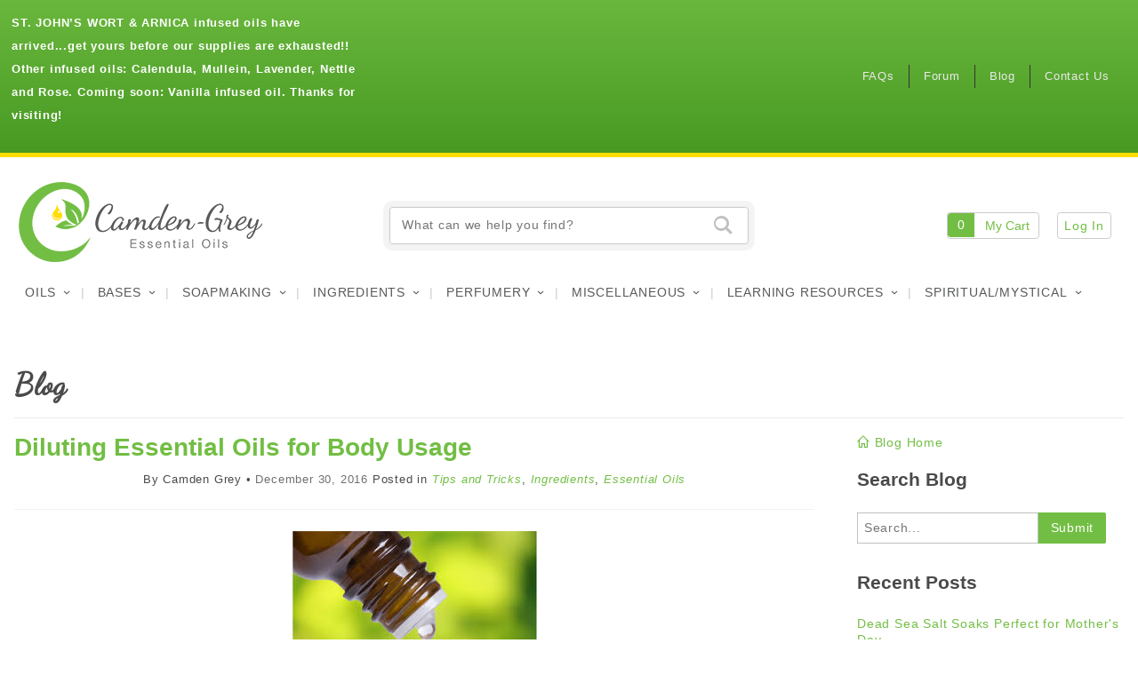

--- FILE ---
content_type: text/html; charset=utf-8
request_url: https://www.camdengrey.com/blog/diluting-essential-oils-for-body-usage
body_size: 13726
content:
<!DOCTYPE html><html lang="en" class="no-js" xmlns:fb="http://ogp.me/ns/fb#"><head><meta charset="utf-8"><meta http-equiv="X-UA-Compatible" content="IE=edge"><meta name="viewport" content="width=device-width, initial-scale=1"><base href="https://www.camdengrey.com/mm5/"><link type="text/css" media="all" rel="stylesheet" href="https://fonts.googleapis.com/css?family=Dancing+Script|Noto+Sans&amp;display=swap" data-resource-group="css_list" data-resource-code="google-fonts" /><script type="text/javascript" data-resource-group="css_list" data-resource-code="settings">theme_path = 'themes/shadows/';(function (mivaJS) {mivaJS.ReadyThemeVersion = '1.0.5';mivaJS.Store_Code = 'CEOI';mivaJS.Product_Code = '';mivaJS.Category_Code = '';mivaJS.Customer_Login = '';mivaJS.Page = 'blog';mivaJS.Screen = 'BLOG';mivaJS.is_dev = false;mivaJS.Charges_URI = 'https://www.camdengrey.com/add_remove_charges/?';mivaJS.miva_basket_id = '10500087';}(window.mivaJS || (window.mivaJS = {})));</script><script type="text/javascript">
var json_url = "https:\/\/www.camdengrey.com\/mm5\/json.mvc\u003F";
var json_nosessionurl = "https:\/\/www.camdengrey.com\/mm5\/json.mvc\u003F";
var Store_Code = "CEOI";
</script>
<script type="text/javascript" src="https://www.camdengrey.com/mm5/clientside.mvc?T=08557541&amp;M=1&amp;Filename=ajax.js" integrity="sha512-McXI+cXIEPNC7HbSz94S2XM/R0v5YdTRU+BO1YbBiuXQAIswLmoQv1FxQYIXJJj7wDp49pxe2Z2jkAzxlwdpHA==" crossorigin="anonymous"></script>
<script type="text/javascript" src="https://www.camdengrey.com/mm5/clientside.mvc?T=08557541&amp;M=1&amp;Filename=runtime_ui.js" integrity="sha512-Q0PXOZnY5kHNy+7UG3SWGf5UdHq8PwlDKCRtCTEoD+sqtnC3OiDj6qdEEWrHkLKemnvW4HFAEIz14U7xGkvLvg==" crossorigin="anonymous"></script>
<script type="text/javascript" src="https://www.camdengrey.com/mm5/clientside.mvc?T=08557541&amp;M=1&amp;Module_Code=cmp-cssui-searchfield&amp;Filename=runtime.js" integrity="sha512-teSzrMibngbwdbfyXVRBh+8lflHmBOiRaSk8G1VQuZKH8AZxftMYDKg7Bp49VYQx4dAOB5Ig279wpH2rUpx/6w==" crossorigin="anonymous"></script>
<script type="text/javascript">
var MMSearchField_Search_URL_sep = "https:\/\/www.camdengrey.com\/SRCH\/\u003FSearch=";
(function( obj, eventType, fn )
{
if ( obj.addEventListener )
{
obj.addEventListener( eventType, fn, false );
}
else if ( obj.attachEvent )
{
obj.attachEvent( 'on' + eventType, fn );
}
})( window, 'mmsearchfield_override', function()
{
MMSearchField.prototype.onMenuAppendHeader = function () {return null;};MMSearchField.prototype.onMenuAppendItem = function (data) {var span;span = newElement('span', {'class': 'x-search-preview__entry'}, null, null);span.innerHTML = data;return span;};MMSearchField.prototype.onMenuAppendStoreSearch = function (search_value) {var item;item = newElement('div', {'class': 'x-search-preview__search-all'}, null, null);item.element_text = newTextNode('Search store for product "' + search_value + '"', item);return item;};MMSearchField.prototype.onFocus = function () {this.element_menu.classList.toggle('x-search-preview--open');};MMSearchField.prototype.onBlur = function () {this.element_menu.classList.toggle('x-search-preview--open');};
} );
</script>
<script type="application/ld+json">{"@context": "http://schema.org","@type": "LocalBusiness","address": {"@type": "PostalAddress","addressLocality": "Naples","addressRegion": "FL","streetAddress": "3401 31st Ave. SW","postalCode": "34117","addressCountry": "US"},"description": "Camden-Grey Essential Oils offers aromatherapy oils and ingredients for making soap and toiletries. ","name": "Camden-Grey Essential Oils, Inc.","email": "orderdesk@camdengrey.com","telephone": "305-742-4898","image": "https://www.camdengrey.com/mm5/graphics/00000001/camden-grey-logo_2.png", "pricerange": "$-$$$"}</script><meta property="fb:app_id" content="388238111241769" /><meta property="og:site_name" content="Camden-Grey Essential Oils, Inc." /><meta property="og:type" content="website" /><meta property="og:url" content="https://www.camdengrey.com/blog/" /><meta property="og:image" content="https://www.camdengrey.com/Camdengrey-Share.jpg" /><meta property="og:image:width" content="300" /><meta property="og:image:height" content="300" /><meta property="og:description" content="Camden-Grey Essential Oils, Inc.: Blog" /><meta property="og:title" content="Blog" /><meta name="twitter:card" content="summary"><meta name="twitter:site" content="@camdengrey"><meta name="twitter:creator" content="@camdengrey"><meta name="twitter:url" content="https://www.camdengrey.com/blog/"><meta name="twitter:image" content="https://www.camdengrey.com/Camdengrey-Share.jpg"><meta name="twitter:description" content="Camden-Grey Essential Oils, Inc.: Blog"><meta name="twitter:title" content="Blog"><meta name="twitter:image:alt" content="Blog"><meta name="facebook-domain-verification" content="gwc4yhawis59o95fdh1aa7vjbin1f7" /><meta name="google-site-verification" content="HOMLj2zL6XJEIw4sL4J5NK6TuYxt-RFEcUgEXHVM3ac" /><link rel="shortcut icon" type="image/x-icon" href="https://www.camdengrey.com/favicon.ico" /><link href="/humans.txt" rel="author" /><link href="/legal.txt" rel="license" /><link rel="stylesheet" type="text/css" href="/mm5/themes/shadows/all.css?v=1703699942" /><script type="text/javascript" src="https://www.camdengrey.com/mm5/clientside.mvc?T=08557541&M=1&Module_Code=mvga&amp;Filename=mvga.js"></script><!-- END GD Optimized Facets --><!-- Google Tag Manager --><script>(function(w,d,s,l,i){w[l]=w[l]||[];w[l].push({'gtm.start':new Date().getTime(),event:'gtm.js'});var f=d.getElementsByTagName(s)[0],j=d.createElement(s),dl=l!='dataLayer'?'&l='+l:'';j.async=true;j.src='https://www.googletagmanager.com/gtm.js?id='+i+dl;f.parentNode.insertBefore(j,f);})(window,document,'script','dataLayer','GTM-MGHR7WB');</script><!-- Google Tag Manager - Data Layer --><script>window.dataLayer = window.dataLayer || []; window.dataLayer.push({'requestUri': '\/blog\/diluting-essential-oils-for-body-usage','canonicalUri': '\/blog\/diluting-essential-oils-for-body-usage','refererUri': '','pageCode': 'blog','pageType': 'other','pageName': 'Blog','basketId': '10500087','categoryCode': '','categoryName': '','checkoutStep': ''});</script>

<script>
window._ssstats = window._ssstats || [];
_ssstats.push(['configure', {
'accountId':513599
}]);
_ssstats.push(['configure', {
'formAutoEmailCapture':true
}]);
</script>
<script src='//cdn.statstrk01.com/assets/javascripts/sdk2.js' async></script>
<script type="text/javascript">(function(c,l,a,r,i,t,y){c[a]=c[a]||function(){(c[a].q=c[a].q||[]).push(arguments)};t=l.createElement(r);t.async=1;t.src="https://www.clarity.ms/tag/"+i;y=l.getElementsByTagName(r)[0];y.parentNode.insertBefore(t,y);})(window, document, "clarity", "script", "fvaiw3i463");</script>
<link type="text/css" media="all" rel="stylesheet" integrity="sha256-lWOXBr8vqpiy3pliCN1FmPIYkHdcr8Y0nc2BRMranrA= sha384-0K5gx4GPe3B0+RaqthenpKbJBAscHbhUuTd+ZmjJoHkRs98Ms3Pm2S4BvJqkmBdh sha512-wrhf+QxqNNvI+O73Y1XxplLd/Bt2GG2kDlyCGfeByKkupyZlAKZKAHXE2TM9/awtFar6eWl+W9hNO6Mz2QrA6Q==" crossorigin="anonymous" href="https://www.camdengrey.com/mm5/json.mvc?Store_Code=CEOI&amp;Function=CSSResource_Output&amp;CSSResource_Code=mm-theme-styles&T=34dc1a0e" data-resource-group="modules" data-resource-code="mm-theme-styles" /><script data-siteid="k5ZeYV5K" src="https://api.cartstack.com/js/customer-tracking/www.camdengrey.com_ac0d4498c2d3cdd21d71d71109930b1e.js" data-resource-group="head_tag" data-resource-code="Cartstack"></script><script type="text/javascript" async="async" src="https://platform-api.sharethis.com/js/sharethis.js#property=64c01583c73e91001249186f&amp;product=inline-share-buttons" data-resource-group="head_tag" data-resource-code="shareThis"></script>																					<link rel="stylesheet" href="/mm5/5.00/modules/util/scotsblogger/css/styles.css"><link href="//cdn.rawgit.com/noelboss/featherlight/1.7.8/release/featherlight.min.css" type="text/css" rel="stylesheet" /><link href="//cdn.rawgit.com/noelboss/featherlight/1.7.8/release/featherlight.gallery.min.css" type="text/css" rel="stylesheet" /><link href="https://cdnjs.cloudflare.com/ajax/libs/jquery.rateit/1.1.1/rateit.min.css" type="text/css" rel="stylesheet" /><link rel="canonical" href="/blog/diluting-essential-oils-for-body-usage" /><title>Diluting Essential Oils for Body Usage</title><meta name="description" content=""><meta name="generator" content="Scot's Blogger and CMS"><meta name="twitter:card" value="summary"><meta name="twitter:site" content="@camdengrey"><meta name="twitter:title" content="Diluting Essential Oils for Body Usage"><meta name="twitter:description" content=""><meta name="twitter:creator" content="@camdengrey"><meta name="twitter:image" content="https://www.camdengrey.com<figure><a href=" /><meta name="twitter:image:width" content="" /><meta name="twitter:image:height" content="" />	<meta property="og:title" content="Diluting Essential Oils for Body Usage"><meta property="og:type" content="article"><meta property="og:url" content="/blog/diluting-essential-oils-for-body-usage"><meta property="og:image" content="https://www.camdengrey.com<figure><a href=" /><meta property="og:image:width" content="" /><meta property="og:image:height" content="" /><meta property="og:description" content=""><meta property="og:site_name" content="Camden-Grey Essential Oils, Inc." /></head><body id="js-blog" class="o-site-wrapper t-page-blog"><!-- Google Tag Manager (noscript) --><noscript><iframe src="https://www.googletagmanager.com/ns.html?id=GTM-MGHR7WB" height="0" width="0" style="display:none;visibility:hidden"></iframe></noscript><!-- End Google Tag Manager (noscript) --><div id="mini_basket" class="readytheme-contentsection">
<section class="x-mini-basket" data-hook="mini-basket" data-item-count="0" data-subtotal=""><div class="x-mini-basket__content u-bg-white"><header><div class="x-mini-basket__header"><strong>My Cart: 0 item(s)</strong><button class="c-button u-bg-camden-green u-color-white u-icon-cross" data-hook="close-mini-basket"></button></div><hr class="c-keyline"></header><script>const GA_view_cart_minibask = new CustomEvent('GA_view_cart', {detail: {GA_version: '4'}});window.addEventListener('GA_view_cart', function () {// console.log('Minibasket!');});</script><footer class="x-mini-basket__footer"><div class="x-messages x-messages--info">Your Shopping Cart Is Empty</div></footer></div></section>
</div>
<header class="o-wrapper o-wrapper--full o-wrapper--flush t-site-header" data-hook="site-header"><div id="fasten_header" class="readytheme-contentsection">
<section class="o-layout o-layout--align-center x-fasten-header t-site-header__masthead " data-hook="fasten-header"><div class="o-layout__item u-width-2 u-width-3--l u-width-3--w u-text-left t-site-header__logo"><a href="https://www.camdengrey.com/" title="Camden-Grey Essential Oils, Inc."><img class="x-fasten-header__logo-image" src="themes/shadows/images/camden-grey-logo_2-mobile.png" alt="" title="" loading="lazy" width="175" height="69" style="aspect-ratio: 175 / 69;"></a></div><div class="o-layout__item u-width-6"><form class="t-site-header__search-form" method="post" action="https://www.camdengrey.com/SRCH/"><fieldset><legend>Product Search</legend><ul class="c-form-list"><li class="c-form-list__item c-form-list__item--full c-control-group u-flex"><input class="c-form-input c-control-group__field u-bg-transparent u-border-none" data-mm_searchfield="Yes" data-mm_searchfield_id="x-search-preview--fasten" type="search" name="Search" value="" placeholder="What can we help you find?" autocomplete="off" required><button class="c-button c-control-group__button u-bg-transparent u-color-gray-20 u-icon-search u-border-none" type="submit"></button></li></ul></fieldset><span class="x-search-preview u-color-gray-50" data-mm_searchfield_menu="Yes" data-mm_searchfield_id="x-search-preview--fasten"></span></form></div><div class="o-layout__item u-flex u-width-4 u-width-3--l u-width-3--w t-site-header__masthead-links"><a class="u-color-gray-50 t-site-header__basket-link" data-hook="open-mini-basket" href="https://www.camdengrey.com/BASK/"><span class="u-bg-camden-green u-color-white t-site-header__basket-link-quantity" data-hook="open-mini-basket mini-basket-count">0</span><span data-hook="open-mini-basket"></span> <span class="t-site-header__basket-link-text u-color-camden-green"><span class="desktop-only">My </span>Cart</span></a><div class="u-color-gray-50 t-site-header__account-links"><a class="u-color-camden-green" href="https://www.camdengrey.com/ACLN/"><span class="desktop-only">My </span>Account</a></div></section>
</div>
<section class="o-layout u-bg-green-gradient 0 u-color-white t-site-header__top-navigation "><div class="o-layout__item u-width-12 u-width-4--l u-width-7--w u-text-center u-text-left--l"><span id="header_message" class="readytheme-banner">
<p class="nm"><span class="u-color-white u-text-boldest"> ST. JOHN’S WORT & ARNICA infused oils have arrived...get yours before our supplies are exhausted!! Other infused oils: Calendula, Mullein, Lavender, Nettle and Rose.  Coming soon:  Vanilla infused oil. Thanks for visiting!</p> </span></p>
</span>
</div><div class="o-layout o-layout--align-center o-layout__item u-hidden u-flex--l u-width-8--l u-width-5--w t-site-header__links"><div class="o-layout__item"><div class="x-transfigure-navigation__footer">
<a class="x-transfigure-navigation__footer-link u-color-gray-40" href="https://www.camdengrey.com/FAQS/" title="FAQs" target="_self">FAQs</a>
<a class="x-transfigure-navigation__footer-link u-color-gray-40" href="http://essential-oils-forums.com" title="Forum" target="_blank">Forum</a>
<a class="x-transfigure-navigation__footer-link u-color-gray-40" href="/blog/" title="Blog" target="_self">Blog</a>
<a class="x-transfigure-navigation__footer-link u-color-gray-40" href="https://www.camdengrey.com/CTUS/" title="Contact Us" target="_self">Contact Us</a>
</div></div></div></section><section class="o-wrapper t-site-header__masthead"><div class="o-layout o-layout--align-center"><div class="o-layout__item u-width-2 u-width-1--m u-hidden--l "><button class="c-button c-button--flush c-button--full c-button--hollow u-bg-transparent u-border-none u-color-gray-50 u-font-huge u-icon-menu" data-hook="open-main-menu"></button></div><div class="o-layout__item u-width-8 u-width-10--m u-width-4--l u-width-4--w u-text-center u-text-left--l t-site-header__logo"><a href="https://www.camdengrey.com/" title="Camden-Grey Essential Oils, Inc."><img src="graphics/00000001/camden-grey-logo_2.png" alt="Camden Grey Essential Oils" title="Camden Grey Essential Oils" width="284" height="112" style="aspect-ratio: 284 / 112;"></a></div><div class="o-layout__item u-width-2 u-width-1--m u-hidden--l "><a class="u-icon-cart-empty u-color-gray-50 t-site-header__basket-link--mobile" data-hook="open-mini-basket" href="https://www.camdengrey.com/BASK/"><span class="u-bg-camden-green u-color-white u-font-primary t-site-header__basket-link-quantity--mobile" data-hook="mini-basket-count ">0</span></a></div><div class="o-layout__item u-width-12 u-width-4--l u-width-5--w " itemscope itemtype="http://schema.org/WebSite"><meta itemprop="url" content="//www.camdengrey.com/"/><form class="t-site-header__search-form" method="get" action="https://www.camdengrey.com/SRCH/" itemprop="potentialAction" itemscope itemtype="http://schema.org/SearchAction"><fieldset><legend>Product Search</legend><ul class="c-form-list"><li class="c-form-list__item c-form-list__item--full c-control-group u-flex"><meta itemprop="target" content="https://www.camdengrey.com/SRCH/?q={Search}"/><input class="c-form-input c-control-group__field u-bg-transparent u-border-none" data-mm_searchfield="Yes" data-mm_searchfield_id="x-search-preview" type="search" name="Search" value="" placeholder="What can we help you find?" autocomplete="off" required itemprop="query-input"><button class="c-button c-control-group__button u-bg-transparent u-color-gray-20 u-icon-search u-border-none" type="submit"></button></li></ul></fieldset><span class="x-search-preview" data-mm_searchfield_menu="Yes" data-mm_searchfield_id="x-search-preview"></span></form></div><div class="o-layout__item u-hidden u-flex--l u-width-4--l u-width-3--w t-site-header__masthead-links "><a class="u-color-gray-50 t-site-header__basket-link" data-hook="open-mini-basket" href="https://www.camdengrey.com/BASK/"><span class="u-bg-camden-green u-color-white t-site-header__basket-link-quantity" data-hook="open-mini-basket mini-basket-count">0</span><span class="t-site-header__basket-link-text u-color-camden-green" data-hook="open-mini-basket">My Cart</span></a><div class="u-color-gray-50 t-site-header__account-links"><ul><li><a class="u-color-camden-green t-site-header__login-link" href="https://www.camdengrey.com/ACLN/">Log In</span></a></ul></div></div><div class="u-over-everything t-global-account" data-hook="global-account"><form class="t-global-account__form" method="post" action="https://www.camdengrey.com/blog/" autocomplete="off"><fieldset><legend>Global Account Log In</legend><input type="hidden" name="Action" value="LOGN" /><input type="hidden" name="Category_Code" value="" /><input type="hidden" name="Product_Code" value="" /><input type="hidden" name="Search" value="" /><input type="hidden" name="Per_Page" value="" /><input type="hidden" name="Sort_By" value="" /><ul class="c-form-list"><li class="c-form-list__item c-form-list__item--full"><label class="u-hide-visually">Email Adress</label><input class="c-form-input c-form-input--large" type="email" name="Customer_LoginEmail" value="" autocomplete="email" placeholder="Email" required></li><li class="c-form-list__item c-form-list__item--full"><label class="u-hide-visually">Password</label><input class="c-form-input c-form-input--large" type="password" name="Customer_Password" autocomplete="current-password" placeholder="Password"></li><li class="c-form-list__item c-form-list__item--full"><input class="c-button c-button--full c-button--huge u-bg-gray-50 u-color-white u-text-bold u-text-uppercase" type="submit" value="Sign In"></li><li class="c-form-list__item c-form-list__item--full"><a class="c-button c-button--full c-button--hollow c-button--huge u-bg-white u-color-gray-50 u-text-bold u-text-uppercase" href="https://www.camdengrey.com/LOGN/">Register</a></li><li class="c-form-list__item c-form-list__item--full u-text-center"><a class="u-color-gray-30 u-text-bold u-font-small u-text-uppercase" href="https://www.camdengrey.com/FPWD/">Forgot Password?</a></li></ul></fieldset></form></div><div class="o-layout__item u-width-12 u-width-8--l u-width-7--w u-hidden "><br class="u-hidden--m"><span class="c-heading-echo u-block u-text-bold u-text-center u-text-right--l u-text-uppercase u-color-gray-20"><span class="u-icon-secure"></span> Secure Checkout</span></div></div></section></header><!-- end t-site-header --><div class="o-wrapper o-wrapper--full o-wrapper--flush t-site-navigation "><div class="o-layout o-layout--align-center o-layout--flush o-layout--justify-center t-site-navigation__wrap"><nav class="o-layout__item u-width-12 u-text-bold u-text-uppercase c-navigation x-transfigure-navigation " data-hook="transfigure-navigation"><div class="x-transfigure-navigation__wrap" data-layout="horizontal-drop-down"><header class="x-transfigure-navigation__header u-hidden--l c-control-group"><a class="c-button c-button--full c-button--large c-control-group__button u-bg-camden-green u-color-white u-text-bold u-text-uppercase" href="https://www.camdengrey.com/LOGN/"><span class="u-icon-user"></span> Sign In or Register</a><button class="c-button u-bg-gray-30 u-color-white u-icon-cross c-control-group__button" data-hook="close-main-menu"></button></header><div class="x-transfigure-navigation__content"><ul class="c-navigation__row x-transfigure-navigation__row c-main-navigation"><li id="nav-206" class="c-navigation__list has-child-menu" data-hook="has-drop-down has-child-menu"><a class="c-navigation__link " href="https://www.camdengrey.com/essential-oils/Oils/" target="_self" style="">Oils<span class="c-navigation__link-carat"><span class="u-icon-chevron-right"></span></span></a><ul class="c-navigation__row is-hidden"><li class="c-navigation__list u-hidden--l" data-hook="show-previous-menu"><span class="c-navigation__link"><span class="u-icon-chevron-left">&nbsp;</span><span class="o-layout--grow">Main Menu</span></span></li><li class="c-navigation__list "><a class="c-navigation__link" href="https://www.camdengrey.com/essential-oils/Carrier-Oils/" target="_self">Carrier Oils</a></li><li class="c-navigation__list "><a class="c-navigation__link" href="https://www.camdengrey.com/essential-oils/Essential-Oils/" target="_self">Essential Oils</a></li><li class="c-navigation__list "><a class="c-navigation__link" href="https://www.camdengrey.com/essential-oils/Flavor-Oils/" target="_self">Flavor Oils</a></li><li class="c-navigation__list "><a class="c-navigation__link" href="https://www.camdengrey.com/essential-oils/Fragrance-Oils/" target="_self">Fragrance Oils</a></li><li class="c-navigation__list "><a class="c-navigation__link" href="https://www.camdengrey.com/mm5/merchant.mvc?Screen=CTGY&amp;Category_Code=Infused-Oils" target="_self">Infused Oils</a></li><li class="c-navigation__list "><a class="c-navigation__link" href="https://www.camdengrey.com/essential-oils/Fragrance-Oils-Holidays/" target="_self">Oils for Holidays</a></li><li class="c-navigation__list u-hidden--l"><a class="c-navigation__link" href="https://www.camdengrey.com/essential-oils/Oils/" target="_self">View All Oils</a></li></ul></li><li id="nav-207" class="c-navigation__list has-child-menu" data-hook="has-drop-down has-child-menu"><a class="c-navigation__link " href="https://www.camdengrey.com/essential-oils/Raw-Materials-Bases/" target="_self" style="">Bases<span class="c-navigation__link-carat"><span class="u-icon-chevron-right"></span></span></a><ul class="c-navigation__row is-hidden"><li class="c-navigation__list u-hidden--l" data-hook="show-previous-menu"><span class="c-navigation__link"><span class="u-icon-chevron-left">&nbsp;</span><span class="o-layout--grow">Main Menu</span></span></li><li class="c-navigation__list "><a class="c-navigation__link" href="https://www.camdengrey.com/essential-oils/unpetroleum-jelly.html" target="_self">Unpetroleum Jelly</a></li><li class="c-navigation__list "><a class="c-navigation__link" href="https://www.camdengrey.com/essential-oils/castile-gel-wild.html" target="_self">Castile gel soap, unscented</a></li><li class="c-navigation__list u-hidden--l"><a class="c-navigation__link" href="https://www.camdengrey.com/essential-oils/Raw-Materials-Bases/" target="_self">View All Bases</a></li></ul></li><li id="nav-208" class="c-navigation__list has-child-menu" data-hook="has-drop-down has-child-menu"><a class="c-navigation__link " href="https://www.camdengrey.com/essential-oils/Soap-Making-Supplies/" target="_self" style="">Soapmaking<span class="c-navigation__link-carat"><span class="u-icon-chevron-right"></span></span></a><ul class="c-navigation__row is-hidden"><li class="c-navigation__list u-hidden--l" data-hook="show-previous-menu"><span class="c-navigation__link"><span class="u-icon-chevron-left">&nbsp;</span><span class="o-layout--grow">Main Menu</span></span></li><li class="c-navigation__list "><a class="c-navigation__link" href="https://www.camdengrey.com/essential-oils/Butters/" target="_self">Butters</a></li><li class="c-navigation__list "><a class="c-navigation__link" href="https://www.camdengrey.com/essential-oils/Soap-Making-Supplies-Clays/" target="_self">Clays</a></li><li class="c-navigation__list "><a class="c-navigation__link" href="https://www.camdengrey.com/essential-oils/Soap-Making-Supplies-Micas/" target="_self">Chlorophyllin</a></li><li class="c-navigation__list "><a class="c-navigation__link" href="https://www.camdengrey.com/essential-oils/Soap-Making-Supplies-pH-Strips/" target="_self">Scales</a></li><li class="c-navigation__list "><a class="c-navigation__link" href="https://www.camdengrey.com/essential-oils/Waxes/" target="_self">Waxes</a></li><li class="c-navigation__list u-hidden--l"><a class="c-navigation__link" href="https://www.camdengrey.com/essential-oils/Soap-Making-Supplies/" target="_self">View All Soapmaking</a></li></ul></li><li id="nav-209" class="c-navigation__list has-child-menu" data-hook="has-drop-down has-child-menu"><a class="c-navigation__link " href="https://www.camdengrey.com/essential-oils/Raw-Materials/" target="_self" style="">Ingredients<span class="c-navigation__link-carat"><span class="u-icon-chevron-right"></span></span></a><ul class="c-navigation__row is-hidden"><li class="c-navigation__list u-hidden--l" data-hook="show-previous-menu"><span class="c-navigation__link"><span class="u-icon-chevron-left">&nbsp;</span><span class="o-layout--grow">Main Menu</span></span></li><li class="c-navigation__list "><a class="c-navigation__link" href="https://www.camdengrey.com/essential-oils/Raw-Materials-Glycerin-Aloe-WitchHazel/" target="_self">Aloes, Glycerin & Witch Hazel</a></li><li class="c-navigation__list "><a class="c-navigation__link" href="https://www.camdengrey.com/essential-oils/Soap-Making-Antioxidants-Preservatives/" target="_self">Antioxidants & Preservatives</a></li><li class="c-navigation__list "><a class="c-navigation__link" href="https://www.camdengrey.com/essential-oils/Butters/" target="_self">Butters</a></li><li class="c-navigation__list "><a class="c-navigation__link" href="https://www.camdengrey.com/essential-oils/Soap-Making-Supplies-Clays/" target="_self">Clays</a></li><li class="c-navigation__list "><a class="c-navigation__link" href="https://www.camdengrey.com/essential-oils/herbs-resins/" target="_self">Herbs/Resins</a></li><li class="c-navigation__list "><a class="c-navigation__link" href="https://www.camdengrey.com/essential-oils/Raw-Materials-Humectants-Emollients/" target="_self">Humectants & Emollients</a></li><li class="c-navigation__list "><a class="c-navigation__link" href="https://www.camdengrey.com/essential-oils/unpetroleum-jelly.html" target="_self">Unpetroleum Jelly</a></li><li class="c-navigation__list "><a class="c-navigation__link" href="https://www.camdengrey.com/essential-oils/Soap-Making-Supplies-Micas/" target="_self">Micas & Chlorophyllin</a></li><li class="c-navigation__list "><a class="c-navigation__link" href="https://www.camdengrey.com/essential-oils/Raw-Materials-Salts-Sugars-Powders/" target="_self">Powders</a></li><li class="c-navigation__list "><a class="c-navigation__link" href="https://www.camdengrey.com/essential-oils/Raw-Materials-Solubilizers-Thickeners/" target="_self">Solubilizers & Thickeners</a></li><li class="c-navigation__list "><a class="c-navigation__link" href="https://www.camdengrey.com/essential-oils/Waxes/" target="_self">Waxes</a></li><li class="c-navigation__list u-hidden--l"><a class="c-navigation__link" href="https://www.camdengrey.com/essential-oils/Raw-Materials/" target="_self">View All Ingredients</a></li></ul></li><li id="nav-a8632d2baa6af6521c50593ab8f54fa0" class="c-navigation__list has-child-menu" data-hook="has-drop-down has-child-menu"><a class="c-navigation__link " href="https://www.camdengrey.com/essential-oils/Perfumery/" target="_self" style="">Perfumery<span class="c-navigation__link-carat"><span class="u-icon-chevron-right"></span></span></a><ul class="c-navigation__row is-hidden"><li class="c-navigation__list u-hidden--l" data-hook="show-previous-menu"><span class="c-navigation__link"><span class="u-icon-chevron-left">&nbsp;</span><span class="o-layout--grow">Main Menu</span></span></li><li class="c-navigation__list "><a class="c-navigation__link" href="https://www.camdengrey.com/essential-oils/Perfumery-Pipettes/" target="_self">Pipettes</a></li><li class="c-navigation__list "><a class="c-navigation__link" href="https://www.camdengrey.com/essential-oils/Perfumery-Testers/" target="_self">Perfume Testers</a></li><li class="c-navigation__list u-hidden--l"><a class="c-navigation__link" href="https://www.camdengrey.com/essential-oils/Perfumery/" target="_self">View All Perfumery</a></li></ul></li><li id="nav-210" class="c-navigation__list has-child-menu" data-hook="has-drop-down has-child-menu"><span class="c-navigation__link " style="">Miscellaneous<span class="c-navigation__link-carat"><span class="u-icon-chevron-right"></span></span></span><ul class="c-navigation__row is-hidden"><li class="c-navigation__list u-hidden--l" data-hook="show-previous-menu"><span class="c-navigation__link"><span class="u-icon-chevron-left">&nbsp;</span><span class="o-layout--grow">Main Menu</span></span></li><li class="c-navigation__list "><a class="c-navigation__link" href="https://www.camdengrey.com/essential-oils/books/" target="_self">Books</a></li><li class="c-navigation__list "><a class="c-navigation__link" href="https://www.camdengrey.com/essential-oils/Packaging-Glass/" target="_self">Glass Packaging</a></li><li class="c-navigation__list "><a class="c-navigation__link" href="https://www.camdengrey.com/essential-oils/Packaging-Plastic/" target="_self">Plastic Packaging</a></li><li class="c-navigation__list u-hidden--l"><span class="c-navigation__link" >View All Miscellaneous</span></li></ul></li><li id="nav-221" class="c-navigation__list has-child-menu" data-hook="has-drop-down has-child-menu"><span class="c-navigation__link " style="">Learning Resources<span class="c-navigation__link-carat"><span class="u-icon-chevron-right"></span></span></span><ul class="c-navigation__row is-hidden"><li class="c-navigation__list u-hidden--l" data-hook="show-previous-menu"><span class="c-navigation__link"><span class="u-icon-chevron-left">&nbsp;</span><span class="o-layout--grow">Main Menu</span></span></li><li class="c-navigation__list "><a class="c-navigation__link" href="https://www.camdengrey.com/DSCE/" target="_self">Descriptions - Essential Oils</a></li><li class="c-navigation__list "><a class="c-navigation__link" href="https://www.camdengrey.com/DSCO/" target="_self">Descriptions - Other Products</a></li><li class="c-navigation__list "><a class="c-navigation__link" href="https://www.camdengrey.com/natural-colorants-information/" target="_self">Natural Colorants Information</a></li><li class="c-navigation__list "><a class="c-navigation__link" href="https://www.camdengrey.com/FRAG/" target="_self">Fragrances - How To Use</a></li><li class="c-navigation__list "><a class="c-navigation__link" href="https://www.camdengrey.com/DSCB/" target="_self">Butters - How to Melt</a></li><li class="c-navigation__list u-hidden--l"><span class="c-navigation__link" >View All Learning Resources</span></li></ul></li><li id="nav-46ee9ab4b203a38f3941f1747fa31bf6" class="c-navigation__list has-child-menu" data-hook="has-drop-down has-child-menu"><span class="c-navigation__link " style="">Spiritual/Mystical<span class="c-navigation__link-carat"><span class="u-icon-chevron-right"></span></span></span><ul class="c-navigation__row is-hidden"><li class="c-navigation__list u-hidden--l" data-hook="show-previous-menu"><span class="c-navigation__link"><span class="u-icon-chevron-left">&nbsp;</span><span class="o-layout--grow">Main Menu</span></span></li><li class="c-navigation__list "><a class="c-navigation__link" href="https://www.camdengrey.com/essential-oils/herbal-spells-mixes/" target="_self">Herbal Spells & Mixes</a></li><li class="c-navigation__list "><a class="c-navigation__link" href="https://www.camdengrey.com/essential-oils/chakras/" target="_self">Chakras</a></li><li class="c-navigation__list u-hidden--l"><span class="c-navigation__link" >View All Spiritual/Mystical</span></li></ul></li><li class="c-navigation__list u-hidden--l u-text-left"><div class="x-transfigure-navigation__footer">
<a class="x-transfigure-navigation__footer-link u-color-gray-40" href="https://www.camdengrey.com/FAQS/" title="FAQs" target="_self">FAQs</a>
<a class="x-transfigure-navigation__footer-link u-color-gray-40" href="http://essential-oils-forums.com" title="Forum" target="_blank">Forum</a>
<a class="x-transfigure-navigation__footer-link u-color-gray-40" href="/blog/" title="Blog" target="_self">Blog</a>
<a class="x-transfigure-navigation__footer-link u-color-gray-40" href="https://www.camdengrey.com/CTUS/" title="Contact Us" target="_self">Contact Us</a>
</div></li></ul></div></div></nav></div></div><!-- end t-site-navigation --><div id="js-inc-global_header_promo_banners" class="t-inc-global_header_promo_banners">
<div class="o-wrapper o-wrapper--full o-wrapper--flush"><div class="o-layout o-layout--align-center o-layout--flush o-layout--justify-center t-site-navigation__wrap"><div class="u-hidden--l __mobile bm tm"></div><div class="u-hidden u-shown--l __desktop bm"></div></div></div></div>
<main class="o-wrapper t-main-content-element"><section class="o-layout"><div class="o-layout__item"><h1 class="c-heading-delta u-text-bold u-font-dancing-script">Blog</h1><hr class="c-keyline"></div></section><section class="o-layout o-layout--column-reverse o-layout--row-reverse--l"><div class="o-layout__item u-width-12"><section class="o-layout"><div class="o-layout__item"></div></section><section class="o-layout"><div class="o-layout__item">																					<section class="o-layout"><div class="o-layout__item u-width-12 u-width-9--l u-width-9--w">																																											  <section itemscope itemtype="http://schema.org/Article" id="sb-post" class="t-blog-post__individual"><meta itemscope itemprop="mainEntityOfPage" itemType="https://schema.org/WebPage" itemid="/blog/diluting-essential-oils-for-body-usage"/><h2 class="c-heading-charlie u-color-primary"><span itemprop="headline">Diluting Essential Oils for Body Usage</span></h2><meta itemprop="url" content="https://www.camdengrey.com//blog/diluting-essential-oils-for-body-usage" /><div class="t-blog-post__meta-info"><span class="t-blog-post__author">By <span itemprop="author">Camden Grey </span> &bull;<span class="u-color-gray-40" itemprop="datePublished" datetime="2016-12-30T00:00:00">December 30, 2016</span></span><span class="t-blog-post__categories">Posted in <a href="https://www.camdengrey.com/blog/category/tips-and-tricks"><i>Tips and Tricks</i></a>,<a href="https://www.camdengrey.com/blog/category/ingredients"><i>Ingredients</i></a>,<a href="https://www.camdengrey.com/blog/category/essential-oils"><i>Essential Oils</i></a></span><span class="t-blog-post__share-buttons"><!-- ShareThis BEGIN --><div class="sharethis-inline-share-buttons"></div><!-- ShareThis END --></span><meta itemprop="dateModified" content="2016-12-30T00:00:00"></div><div itemprop="articleBody" class="t-blog-post__content">
				<figure><a href="https://www.camdengrey.com/blog-assets/uploads/2016/12/eo-drip.jpg" data-featherlight="https://www.camdengrey.com/blog-assets/uploads/2016/12/eo-drip.jpg"><img src="https://www.camdengrey.com/blog-assets/uploads/2016/12/eo-drip.jpg" class="" data-image="92kaz4qq0nrg"></a></figure><p>Essential oils are one of the most lovely and simple natural care ingredients around, and an important part of many crafters’ stash of ingredients. Their potency makes them both a very powerful ingredient and gives them the potential to be hazardous if not used properly – which includes diluting them sufficiently to be safe for use on the human body.</p><p>While there are a few essential oils (lavender and tea tree being good examples) that are safe to use “neat” (undiluted) on healthy, unbroken, human skin, the vast majority of essential oils are too potent for “neat” usage. Some essential oils – such as bergamot and sweet orange – are also phototoxic, causing increased sensitivity to the sun. Even the “safe” oils can cause reactions in some individuals. For that reason, it’s always best to perform a patch test when trying an essential oil for the first time, or if you haven’t used it in awhile.</p><p>Performing a Patch Test – To perform a patch test, dilute one drop of the essential oil you are testing into ½ teaspoon of a carrier oil such as sweet almond oil, olive oil or jojoba. Apply this to your inner elbow or your forearm and wait 24 hours.</p><p>If no irritation occurs, it should be safe to use the diluted form of this essential oil in skin care products for yourself.</p><p>So – how much should you dilute it?</p><p>Dilution for Sensitive Skin (1%) – The dilution for the most sensitive of skin is approximately 6 drops of essential oil per ounce of finished product. 1% dilutions are generally suitable for natural body products used by those with sensitive skin, as well as by pregnant women. (Please be aware that there are some essential oils which are contraindicated for use in pregnancy, and make sure the essential oils you are using are safe in pregnancy as well as sufficiently diluted).</p><p>General Use Dilution (2%) – The dilution for general usage is approximately 12-14 drops of essential oil per ounce of finished product. 2% dilutions are generally suitable for body care products used by healthy adults on healthy, unbroken skin. (Avoid use on irritated or injured skin).</p><p><strong>Special Use/Occasional Use Dilution (3-4%)</strong> –</p><p>A 3% dilution is approximately 16-20 drops of essential oil per ounce of finished product</p><p>A 4% dilution is approximately 24-26 drops of essential oil per ounce of finished product</p><p>3% and 4% dilutions are generally reserved for products created for a small and specific area of the body – such as a foot butter or a muscle rub. They are also generally too potent for daily usage and are designed for just occasional usage.</p>
			</div>																					</section><section id="sb-comments" class="t-blog-post__comments_form"><h3 class="c-heading-charlie u-text-center">Please <a href="https://www.camdengrey.com/LOGN/">log in</a> to leave a comment.</h3></section><div class="post-back-to-home"><a href="https://www.camdengrey.com/blog/"><span class="u-icon-home"></span> Back to Blog Home</a></div></div><div id="sb-sidebar" class="o-layout__item u-width-12 u-width-3--l u-width-3--w"><div class="sidebar-home"><a href="https://www.camdengrey.com/blog/"><span class="u-icon-home"></span> Blog Home</a></div><h4 class="c-heading-delta">Search Blog</h4><form method="post" action="https://www.camdengrey.com/blog/search"><fieldset><ul class="c-form-list c-form-list__no-border"><li class="c-form-list__item"><div class="c-control-group"><label class="c-form-label c-control-group__label u-hide-visually" for="exampleSearchInput">Search</label><input name="_scotsblogger_search" value="" id="exampleSearchInput" class="c-form-input c-control-group__field" type="search" placeholder="Search..."><button class="c-button c-control-group__button u-bg-camden-green u-color-white">Submit</button></div></li></ul></fieldset></form>			 	 										 	 																						 	 																						 	 																						 	 														 	 																						 	 														 	 														 	 														 	 																						 	 																						 	 																							<h4 class="c-heading-delta">Recent Posts</h4><ul><li><a href="/blog/dead-sea-salts-mothers-day">Dead Sea Salt Soaks Perfect for Mother's Day</a></li><li><a href="/blog/what-are-essential-oil-families">What are Essential Oil Families?</a></li><li><a href="/blog/lovely-whipped-shea-body-butter-for-summer">Lovely Whipped Shea Body Butter for Summer</a></li><li><a href="/blog/essential-oils-for-summer-3">Essential Oils for Summer</a></li><li><a href="/blog/11-best-essential-oils-for-sleep">11 Best Essential Oils for Sleep</a></li><li><a href="/blog/rebatching-soap-to-incorporate-delicate-ingredients">Rebatching soap to incorporate delicate ingredients</a></li><li><a href="/blog/soothing-facial-masks">Soothing Facial Masks</a></li><li><a href="/blog/diy-foaming-cleanser">DIY Foaming Cleanser</a></li><li><a href="/blog/make-a-dry-oil-moisturizing-spray-with-essential-oils-2">Make a Dry Oil Moisturizing Spray with Essential Oils</a></li><li><a href="/blog/fabulous-frankincense">Fabulous Frankincense</a></li><li><a href="/blog/mosquito-stay-away-recipe">Mosquito Stay Away Recipe</a></li><li><a href="/blog/natural-essential-oil-wipes">Natural Essential Oil Wipes</a></li></ul><h4 class="c-heading-delta">Categories</h4><ul><li><a href="https://www.camdengrey.com/blog/category/colorants">Colorants</a></li><li><a href="https://www.camdengrey.com/blog/category/essential-oils">Essential Oils</a></li><li><a href="https://www.camdengrey.com/blog/category/history">History</a></li><li><a href="https://www.camdengrey.com/blog/category/ingredients">Ingredients</a></li><li><a href="https://www.camdengrey.com/blog/category/recipes">Recipes</a></li><li><a href="https://www.camdengrey.com/blog/category/tips-and-tricks">Tips and Tricks</a></li><li><a href="https://www.camdengrey.com/blog/category/uncategorized">Uncategorized</a></li></ul><h4 class="c-heading-delta">Archives</h4><ul><li><a href="https://www.camdengrey.com/blog/2019/09/">September, 2019</a></li><li><a href="https://www.camdengrey.com/blog/2018/08/">August, 2018</a></li><li><a href="https://www.camdengrey.com/blog/2018/07/">July, 2018</a></li><li><a href="https://www.camdengrey.com/blog/2018/06/">June, 2018</a></li><li><a href="https://www.camdengrey.com/blog/2018/02/">February, 2018</a></li><li><a href="https://www.camdengrey.com/blog/2018/01/">January, 2018</a></li><li><a href="https://www.camdengrey.com/blog/2017/11/">November, 2017</a></li><li><a href="https://www.camdengrey.com/blog/2017/06/">June, 2017</a></li><li><a href="https://www.camdengrey.com/blog/2017/05/">May, 2017</a></li><li><a href="https://www.camdengrey.com/blog/archives/more/">more archive dates</a></li></ul></div></section></div></section><section class="o-layout"><div class="o-layout__item"></div></section></div></section><script type="text/javascript" src="//s7.addthis.com/js/300/addthis_widget.js#pubid=ra-5bc0da4d920a90d8"></script></main><!-- end t-site-content --><footer class="o-wrapper o-wrapper--full u-bg-cg-green t-site-footer "><div class="o-wrapper"><div class="o-layout o-layout--column o-layout--row--m t-site-footer__content"><section class="o-layout__item t-site-footer__logo"><img width="265" height="100" loading="lazy" style="aspect-ratio: 265 / 100" alt="Camden Grey Essential Oils"  src="graphics/00000001/camden-grey-footer-logo_3.png" /></section><section class="o-layout__item"><nav class="c-menu c-collapsible-menu"><input id="footer_tools" class="c-collapsible-menu__trigger" type="checkbox"><label class="c-collapsible-menu__label u-text-uppercase u-color-white" for="footer_tools">Customer Tools</label><h3 class="c-menu__title u-text-uppercase u-color-white">Customer Tools</h3><ul class="c-menu__list"><li><a class="c-menu__link" href="https://www.camdengrey.com/ABUS/" target="_self">About Us</a></li><li><a class="c-menu__link" href="https://www.camdengrey.com/PRPO/" target="_self">Privacy Policy</a></li><li><a class="c-menu__link" href="https://www.camdengrey.com/PURPOL/" target="_self">Purchasing Policies</a></li><li><a class="c-menu__link" href="https://www.camdengrey.com/SARP/" target="_self">Shipping Policies</a></li><li><a class="c-menu__link" href="https://www.camdengrey.com/TERMS/" target="_self">Terms & Conditions</a></li></ul></nav></section><section class="o-layout__item"><nav class="c-menu c-collapsible-menu"><input id="footer_support" class="c-collapsible-menu__trigger" type="checkbox"><label class="c-collapsible-menu__label u-text-uppercase u-color-white" for="footer_support">Support</label><h3 class="c-menu__title u-text-uppercase u-color-white">Support</h3><ul class="c-menu__list"><li><a class="c-menu__link" href="https://www.camdengrey.com/CTUS/" target="_self">Contact Us</a></li><li><a class="c-menu__link" href="https://www.camdengrey.com/espanol/" target="_self">Ayuda En Español</a></li><li><a class="c-menu__link" href="https://www.camdengrey.com/FAQS/" target="_self">Frequent Questions</a></li><li><a class="c-menu__link" href="https://www.camdengrey.com/ORDH/" target="_self">Order History</a></li><li><a class="c-menu__link" href="https://www.camdengrey.com/LOGN/" target="_self">Sign In</a></li><li><a class="c-menu__link" href="https://www.camdengrey.com/WLST/" target="_self">Wish Lists</a></li></ul></nav></section><section class="o-layout__item"><nav class="c-menu c-collapsible-menu"><input id="social_active" class="c-collapsible-menu__trigger" type="checkbox"><label class="c-collapsible-menu__label u-text-uppercase u-color-white" for="social_active">Connect With Us</label><h3 class="c-menu__title u-text-uppercase u-color-white">Connect With Us</h3><ul class="c-menu__list t-global-footer-address u-color-white"><li>Camden-Grey Essential Oils, Inc.</li><li>3401 31st Ave. SW</li><li>Naples, FL 34117</li><li><a href="tel:18006431439">1-800-643-1439</a></li></ul><ul class="c-menu__list o-list-inline--narrow u-text-uppercase u-width-9--l t-global-footer-social-links" itemscope itemtype="http://schema.org/Organization"><link itemprop="url" href="//www.camdengrey.com/"><link itemprop="logo" href="graphics/00000001/camden-grey-logo_2.png" /><li class="o-list-inline__item"><a class="c-menu__link u-icon-facebook u-color-gray-30" href="https://www.facebook.com/camdengreyessentialoils/" title="Facebook" target="_blank" rel="noreferrer" itemprop="sameAs"><span class="u-hide-visually">Facebook</span></a></li><li class="o-list-inline__item"><a class="c-menu__link u-icon-twitter u-color-gray-30" href="https://twitter.com/camdengrey" title="Twitter" target="_blank" rel="noreferrer" itemprop="sameAs"><span class="u-hide-visually">Twitter</span></a></li><li class="o-list-inline__item"><a class="c-menu__link u-icon-instagram u-color-gray-30" href="https://www.instagram.com/camdengreyessentialoils/" title="Instagram" target="_blank" rel="noreferrer" itemprop="sameAs"><span class="u-hide-visually">Instagram</span></a></li><li class="o-list-inline__item"><a class="c-menu__link u-icon-pinterest u-color-gray-30" href="https://www.pinterest.com/camdengrey/" title="Pinterest" target="_blank" rel="noreferrer" itemprop="sameAs"><span class="u-hide-visually">Pinterest</span></a></li><li class="o-list-inline__item u-icon-blog-li"><a class="c-menu__link u-icon-blog u-color-gray-30" href="https://www.camdengrey.com/blog/" title="Blog" target="_blank"><img src="themes/shadows/images/blog-icon.png" alt="Camden-Grey Blog" title="Blog" loading="lazy" width="28" height="28" style="aspect-ratio: 1 / 1;" /></a></li></ul></nav></section><section class="o-layout__item"><div id="newsletter_form" class="x-ryzeo--nl-form-include">
<!-- GD ryzeo v1.10 --><script type="text/javascript" src="https://cdn.statstrk01.com/assets/javascripts/sdk2.js" async="async"></script><form class="" id="streamsend_form" name="streamsend_form" method="post" action="javascript://" target="_self"><div class="t-newsletter-form"><div name="footer_newsletter_section" id="footer_newsletter_section" /><img src="/mm5/themes/shadows/images/newsletter-heading.png" alt="Join Our Newsletter" title="Join Our Newsletter" class="t-newsletter-heading" loading="lazy" width="309" height="77" style="aspect-ratio: 309 / 77;" /><fieldset id="streamsend_form_fields"><legend>Join Our Newsletter</legend><ul class="c-form-list"><li class="c-form-list__item c-control-group u-flex streamsend_form_fields"><label for="email_address" class="u-hide-visually">Your Email Address:</label><input class="c-form-input c-control-group__field u-bg-white u-border-none t-newsletter-form__input" type="email" name="email_address" id="email_address" value="" maxlength="250" placeholder="Enter your email" autocomplete="off" required="required" /><button class="c-button c-control-group__button u-bg-white u-color-gray-30 u-icon-arrow-right u-border-none" type="submit" title="Join our newsletter today!" id="streamsend-submit" onclick="if (this.form.email_address.value.trim() === '') { return false; }"><span class="u-hide-visually">Signup Now</span></button></li></ul></fieldset><div class="u-color-white mailchimp_message"><div id="streamsend-error" class="streamsend-error u-color-red"></div><div id="streamsend_form_success" class="streamsend_form_success u-color-green"></div></div></div></form><script type="text/javascript">ss_thank_you_message = '<div class="x-messages x-messages--success u-text-center"><b>Success!</b> Thank you for joining!</div>';ss_event_name = "Newsletter Signup Form";ss_account_id = "513599";ss_email_error = '<div class="x-messages x-messages--error u-text-center" style="margin-top:1rem;"><b>Oops!</b> Enter a valid email address and try again.</div>';function validEmail(form) {if (/^\w+([\.-]?\w+)*@\w+([\.-]?\w+)*(\.\w{2,3})+$/.test(form.email_address.value)) {document.getElementById('streamsend-error').innerHTML = '';return false;} else {document.getElementById('streamsend-error').innerHTML = ss_email_error;return true;}}document.getElementById('streamsend_form').addEventListener('submit', function (event) {console.log("Submitted the newsletter signup form.")StreamSendSubmit(event.target);event.preventDefault();function StreamSendSubmit(form) {if (validEmail(form)) {return false;} else {window._ssstats = window._ssstats || [];_ssstats.push(['configure', {accountId: ss_account_id}]);_ssstats.push(['identify', form.email_address.value]);_ssstats.push(['publish', ss_event_name]);document.getElementById('streamsend_form_fields').innerHTML = "";document.getElementById('streamsend_form_success').innerHTML = ss_thank_you_message;return false;}}}, false);</script>
</div>
<div class="t-footer_trust-symbols"><!--
<span>
<script type="text/javascript">
var tlJsHost = ((window.location.protocol == "https:") ? "https://secure.comodo.com/" : "http://www.trustlogo.com/");
document.write(unescape("%3Cscript src='" + tlJsHost + "trustlogo/javascript/trustlogo.js' type='text/javascript'%3E%3C/script%3E"));
</script>
       <script language="JavaScript" type="text/javascript">TrustLogo("https://www.camdengrey.com/trusted-site-seal.png", "CL1", "none");</script>
</span>
-->

<span>
    <script>var ANS_customer_id="c40d2e9e-2f0c-4ceb-aebd-36bd67f3e7a9";</script>
    <script src="//verify.authorize.net/anetseal/seal.js"></script>
</span>
<span>
	<a href="https://www.soapguild.org/" title="Handcrafted Soapmakers Guild Member" target="_blank"><img src="/mm5/themes/shadows/images/logo_soap_guild.png" alt="Handcrafted Soapmakers Guild Member" title="Handcrafted Soapmakers Guild Member" loading="lazy" width="67" height="67" style="aspect-ratio: 1 / 1;" /></a>
</span>
<span>
      <img src="/mm5/themes/shadows/images/NAHABusinessMemberSealF.png" alt="Business Member - National Association for Holistic Aromatherapy" title="Business Member - National Association for Holistic Aromatherapy" loading="lazy" width="67" height="67" style="aspect-ratio: 1 / 1;" />
</span></div></section></div></div></footer><section class="o-wrapper o-wrapper--full t-site-footer__disclaimer"><div class="o-layout o-layout--column t-site-footer__disclaimer-content"><section class="o-layout u-text-left--m t-site-footer__disclaimer u-width-12"><div class="o-layout__item u-width-12--s u-width-6--m u-width-8--l">Copyright &copy; 1998-2025Camden-Grey Essential Oils, Inc. All Rights Reserved. </div><div class="o-layout__item t-payment-logos u-width-12--s u-width-6--m u-width-4--l u-text-right--l"></div></section><!-- end .site-footer__disclaimer --><section class="o-layout u-text-left--m t-site-footer__fda-notice"><div class="o-layout__item"><span id="fda_notice" class="readytheme-banner">
ALL PRODUCTS OFFERED ARE DISPENSED BY NET WEIGHT.  Information and statements about the products on this site have not been evaluated by the Food and Drug Administration (FDA) and are not intended to diagnose, treat, cure, or prevent any disease. You should not use the information contained herein for diagnosing or treating a health problem or disease or for prescribing any medication. If you have or believe that you have a medical problem, contact your health care provider. All the products offered on this website are for external use only. It is the user’s responsibility to determine safe conditions for use of any product offered for sale on this website and to assume liability for loss, injury, damage or expense arising out of the product’s improper use.
</span>
</div></section><!-- end .site-footer__fda-notice --></div></section><!-- end t-site-footer --><link type="text/css" rel="stylesheet" href="themes/shadows/gd_facets.min.css?T=76b786cf" data-resource-group="footer_js" data-resource-code="gd_facets" /><script src="https://ajax.googleapis.com/ajax/libs/jquery/3.4.1/jquery.min.js" data-resource-group="footer_js" data-resource-code="jquery"></script><script type="application/ld+json" data-resource-group="footer_js" data-resource-code="json-ld">{"@context": "https://schema.org","@graph":[{"@type": "Organization","name": "Camden-Grey Essential Oils, Inc.","logo": "https:\/\/www.camdengrey.com\/mm5\/graphics\/00000001\/camden-grey-logo_2.png","url" : "https:\/\/www.camdengrey.com\/","sameAs": ["https:\/\/www.facebook.com\/camdengreyessentialoils\/","https:\/\/www.instagram.com\/camdengreyessentialoils\/","https:\/\/www.pinterest.com\/camdengrey\/","https:\/\/twitter.com\/camdengrey"]},{"@type": "OnlineStore","url": "https:\/\/www.camdengrey.com\/","potentialAction": {"@type": "SearchAction","target": {"@type": "EntryPoint","urlTemplate": "https:\/\/www.camdengrey.com\/SRCH\/\u003FSearch={Search}"},"query-input": "required name=Search"}}]}</script><script type="text/javascript" src="themes/shadows/core/js/scripts.min.js?v=131634672894_1672705429"></script><div id="elements-core" class="readytheme-contentsection">
</div>
<div id="js-chaser"><span class="u-icon-triangle-up" title="Back to Top"></span></div><script>$('.scotsblogger_confirmation').on('click', function () {return confirm('Are you sure?');});</script><script src="https://cdnjs.cloudflare.com/ajax/libs/eldarion-ajax/0.12.0/eldarion-ajax.min.js"></script><script src="//cdn.rawgit.com/noelboss/featherlight/1.7.8/release/featherlight.min.js" type="text/javascript" charset="utf-8"></script><script src="//cdn.rawgit.com/noelboss/featherlight/1.7.8/release/featherlight.gallery.min.js" type="text/javascript" charset="utf-8"></script>	<script>$(document).ready(function(){$('.gallery').featherlightGallery();});</script><script src="https://cdnjs.cloudflare.com/ajax/libs/jquery.rateit/1.1.1/jquery.rateit.min.js"></script><script type ="text/javascript">//we bind only to the rateit controls within the products div$('#ratings .rateit').bind('rated reset', function (e) {var ri = $(this);//if the use pressed reset, it will get value: 0 (to be compatible with the HTML range control), we could check if e.type == 'reset', and then set the value to null .var value = ri.rateit('value');var postID = ri.data('ratingspostid'); var ratingstype = ri.data('ratingstype');$.ajax({url: '/mm5/5.00/modules/util/scotsblogger/ajax.mvc?sid=1c9385e40fa3645ce7cb66cf1522aaa5&cid=&basepath=/mm5/5.00/&store_code=CEOI', //your server side scriptdata: { ratingspostid: postID, ratingsvalue: value, ratingstype: ratingstype }, //our datatype: 'POST',success: function (data) {},error: function (jxhr, msg, err) { $('#response').append('<div>error</div>');}});});</script></body></html>

--- FILE ---
content_type: text/html; charset=utf-8
request_url: https://513599.stats.ryzeo.com/wormhole?anonymousId=null
body_size: 252
content:

<!DOCTYPE html>
<html>
  <head>
    <title></title>
    <script type="text/javascript">
      window.streamstats = {
        anonymousId: '73bb5eb8-4c09-4a2d-903c-66086c698d63'
        
      };

    </script>

    <script id="wormhole" src="/assets/javascripts/bab5e6e5a88f93662780aedc54709b67-iframe.js"></script>
  </head>
  <body>
  </body>
</html>



--- FILE ---
content_type: text/css
request_url: https://www.camdengrey.com/mm5/themes/shadows/all.css?v=1703699942
body_size: 23800
content:
@charset "utf-8";/* GD Optimized CSS: Run Feed "gencss_all " to regen. support@glendaledesigns.com. Last updated: Wed, 27-Dec-2023 11:59:02 MDT *//*start cg*/ html{line-height:1.15;-webkit-text-size-adjust:100%}body{margin:0}main{display:block}h1{font-size:2em;margin:0.67em 0}hr{box-sizing:content-box;height:0;overflow:visible}pre{font-family:monospace,monospace;font-size:1em}a{background-color:transparent}abbr[title]{border-bottom:none;text-decoration:underline;text-decoration:underline dotted}b,strong{font-weight:bolder}code,kbd,samp{font-family:monospace,monospace;font-size:1em}small{font-size:80%}sub,sup{font-size:75%;line-height:0;position:relative;vertical-align:baseline}sub{bottom:-0.25em}sup{top:-0.5em}img{border-style:none}button,input,optgroup,select,textarea{font-family:inherit;font-size:100%;line-height:1.15;margin:0}button,input{overflow:visible}button,select{text-transform:none}button,[type="button"],[type="reset"],[type="submit"]{-webkit-appearance:button}button::-moz-focus-inner,[type="button"]::-moz-focus-inner,[type="reset"]::-moz-focus-inner,[type="submit"]::-moz-focus-inner{border-style:none;padding:0}button:-moz-focusring,[type="button"]:-moz-focusring,[type="reset"]:-moz-focusring,[type="submit"]:-moz-focusring{outline:1px dotted ButtonText}fieldset{padding:0.35em 0.75em 0.625em}legend{box-sizing:border-box;color:inherit;display:table;max-width:100%;padding:0;white-space:normal}progress{vertical-align:baseline}textarea{overflow:auto}[type="checkbox"],[type="radio"]{box-sizing:border-box;padding:0}[type="number"]::-webkit-inner-spin-button,[type="number"]::-webkit-outer-spin-button{height:auto}[type="search"]{-webkit-appearance:textfield;outline-offset:-2px}[type="search"]::-webkit-search-decoration{-webkit-appearance:none}::-webkit-file-upload-button{-webkit-appearance:button;font:inherit}details{display:block}summary{display:list-item}template{display:none}[hidden]{display:none}html{box-sizing:border-box;}*,*::before,*::after{box-sizing:inherit;}address,blockquote,dl,fieldset,figure,form,h1,h2,h3,h4,h5,h6,menu,ol,p,pre,summary,table,ul{margin-top:0;margin-bottom:16px;}fieldset{margin-right:0;margin-left:0;padding:0;}dd,ol,ul{margin-left:16px;padding-left:0;}li > ol,li > ul{margin-bottom:0;}::-moz-selection{background:#eaeaea;text-shadow:none;}::selection{background:#eaeaea;text-shadow:none;}::selection:window-inactive{background:#eaeaea;}img::selection{background:rgba(0,0,0,0);}img::-moz-selection{background:rgba(0,0,0,0);}*[disabled]{cursor:not-allowed;}body::before{display:none;content:"xsmall";visibility:hidden;}@media (min-width:40em){body::before{content:"small"}}@media (min-width:48em){body::before{content:"medium"}}@media (min-width:60em){body::before{content:"large"}}@media (min-width:75em){body::before{content:"xlarge"}}@media (min-width:90em){body::before{content:"wide"}}html{height:100%;min-height:100%;overflow-y:scroll;font-family:-apple-system,BlinkMacSystemFont,"Segoe UI",Roboto,Helvetica,Arial,sans-serif;font-size:calc((16px / 16) * 1em);-webkit-font-smoothing:antialiased;-moz-osx-font-smoothing:grayscale;line-height:1.5;-webkit-text-size-adjust:100%;-ms-text-size-adjust:100%;color:#4a4a4a;-webkit-tap-highlight-color:rgba(0,0,0,0);touch-action:manipulation}@media (min-width:40em){html{line-height:calc((1.5 + 1.8) / 2)}}@media (min-width:60em){html{line-height:1.8}}body{display:flex;min-height:100%;flex-direction:column;}main{flex-grow:1;}h1,h2,h3,h4,h5,h6{font-size:16px;font-weight:normal;}small{font:inherit;}fieldset{margin-bottom:0;border:none;}legend{width:1px;height:1px;margin:-1px;padding:0;position:absolute;overflow:hidden;border:0;clip:rect(0 0 0 0);}input{font:inherit;}a{color:#3d70b2;text-decoration:none;cursor:pointer;}a:focus,a:hover{text-decoration:underline;}table{width:100%}th:first-child,td:first-child{padding-left:0}th:last-child,td:last-child{padding-right:0}audio,video{width:100%;}audio:focus,video:focus{outline:1px dotted currentColor}embed,img,object,video{max-width:100%;height:auto}iframe{max-width:100%}embed,object{height:100%;}img{font-style:italic;vertical-align:middle}.o-site-wrapper{width:100%;max-width:100rem;margin-right:auto;margin-left:auto;}.o-wrapper{width:100%;max-width:90rem;margin-right:auto;margin-left:auto;padding-right:16px;padding-left:16px;}.o-wrapper--full{max-width:100vw}.o-wrapper--flush{padding-right:0;padding-left:0}.o-layout{display:flex;flex:0 1 auto;flex-direction:row;flex-wrap:wrap;margin:0 0 0 calc(0px - 16px);padding:0;list-style:none}.o-layout__item{flex:1 1 auto;max-width:100%;padding-left:16px}.o-layout.o-layout__item{margin-left:0}.o-layout--row-reverse{flex-direction:row-reverse;}.o-layout--column{flex-direction:column;}.o-layout--column-reverse{flex-direction:column-reverse;}@media screen and (min-width:48em){.o-layout--row--m{flex-direction:row}.o-layout--row-reverse--m{flex-direction:row-reverse}.o-layout--column--m{flex-direction:column}.o-layout--column-reverse--m{flex-direction:column-reverse}}@media screen and (min-width:60em){.o-layout--row--l{flex-direction:row}.o-layout--row-reverse--l{flex-direction:row-reverse}.o-layout--column--l{flex-direction:column}.o-layout--column-reverse--l{flex-direction:column-reverse}}@media screen and (min-width:90em){.o-layout--row--w{flex-direction:row}.o-layout--row-reverse--w{flex-direction:row-reverse}.o-layout--column--w{flex-direction:column}.o-layout--column-reverse--w{flex-direction:column-reverse}}.o-layout--narrow{margin-left:calc(0px - (16px * 0.5));}.o-layout--narrow > .o-layout__item{padding-left:calc(16px * 0.5)}.o-layout--wide{margin-left:calc(0px - (16px * 2));}.o-layout--wide > .o-layout__item{padding-left:calc(16px * 2)}.o-layout--flush{margin-left:0;}.o-layout--flush > .o-layout__item{padding-left:0}.o-layout--full{margin-right:calc(0px - 16px);}.o-layout--spaced > .o-layout__item{margin-bottom:16px;}.o-layout--spaced.o-layout--narrow > .o-layout__item{margin-bottom:calc(16px * 0.5)}.o-layout--spaced.o-layout--wide > .o-layout__item{margin-bottom:calc(16px * 2)}.o-layout--align-top{align-items:flex-start;}.o-layout--align-center{align-items:center;}.o-layout--align-bottom{align-items:flex-end;}.o-layout--align-baseline{align-items:baseline;}.o-layout--align-stretch{align-items:stretch;}.o-layout--align-content-start{align-content:flex-start;}.o-layout--align-content-center{align-content:center;}.o-layout--align-content-end{align-content:flex-end;}.o-layout--align-content-around{align-content:space-around;}.o-layout--align-content-between{align-content:space-between;}.o-layout--align-self-auto{align-self:auto;}.o-layout--align-self-start{align-self:flex-start;}.o-layout--align-self-center{align-self:center;}.o-layout--align-self-end{align-self:flex-end;}.o-layout--align-self-stretch{align-self:stretch;}.o-layout--justify-start{justify-content:flex-start;}.o-layout--justify-center{justify-content:center;}.o-layout--justify-end{justify-content:flex-end;}.o-layout--justify-around{justify-content:space-around;}.o-layout--justify-between{justify-content:space-between;}.o-layout--grow{flex-grow:1;}.o-layout--no-grow{flex-grow:0;}.o-layout--shrink{flex-shrink:1;}.o-layout--no-shrink{flex-shrink:0;}.o-layout--no-wrap{flex-wrap:nowrap;}.o-layout--wrap{flex-wrap:wrap;}.o-layout--wrap-reverse{flex-wrap:wrap-reverse;}.o-layout__first{order:-1;}.o-layout__last{order:1;}@media screen and (min-width:40em){.o-layout__first--s{order:-1}.o-layout__last--s{order:1}}@media screen and (min-width:48em){.o-layout__first--m{order:-1}.o-layout__last--m{order:1}}@media screen and (min-width:60em){.o-layout__first--l{order:-1}.o-layout__last--l{order:1}}@media screen and (min-width:90em){.o-layout__first--w{order:-1}.o-layout__last--w{order:1}}.o-list-bare{margin-left:0;list-style:none}.o-list-block{margin-left:0;list-style:none}.o-list-block__item{display:block}.o-list-inline{margin-left:0;list-style:none}.o-list-inline__item{display:inline-block}.o-list-inline__item:not(:last-child){margin-right:16px}.o-list-inline--narrow > .o-list-inline__item{margin-right:calc(16px * 0.5)}.o-list-inline--wide > .o-list-inline__item{margin-right:calc(16px * 2)}.o-table{width:100%}.o-table--fixed{table-layout:fixed}.o-table--narrow th,.o-table--narrow td{padding:calc(16px * 0.5)}.o-table--wide th,.o-table--wide td{padding:calc(16px * 2)}.o-table-borderless tr{border:none}.c-button{display:inline-block;margin:0;padding:calc(0.5em - 1px) calc(1em - 1px);position:relative;vertical-align:middle;font-family:inherit;font-size:1em;font-weight:400;line-height:normal;text-align:center;text-decoration:none;background-color:#c0c0c0;border:1px solid rgba(0,0,0,0);border-radius:0.125em;color:#fff;-webkit-appearance:none;appearance:none;cursor:pointer;transition:color 0.3s ease,background-color 0.3s ease,border-color 0.3s ease,box-shadow 0.3s ease;-webkit-user-select:none;-moz-user-select:none;-ms-user-select:none;user-select:none;}.c-button:hover,.c-button:active,.c-button:focus{text-decoration:none;outline:none}.c-button:not([class*="u-bg-"]):not([class*="c-button--primary"]):hover{background-color:#9a9a9a}.c-button::-moz-focus-inner{border:0;padding:0;}.c-button--primary{background-color:#72be44;border-color:#72be44;color:#fff}.c-button--primary:hover,.c-button--primary:active{background-color:#4888c8;border-color:#4888c8}.c-button--hollow{background-color:rgba(0,0,0,0);border-color:currentColor;color:#72be44}.c-button--hollow:not([class*="u-bg-"]):hover{background-color:#eaeaea;}.c-button--clear{background-color:rgba(0,0,0,0)}.c-button--clear:hover,.c-button--clear:active{border-bottom:1px solid currentColor}.c-button--clear:not([class*="u-bg-"]):hover{background-color:rgba(0,0,0,0)}.c-button:disabled,.c-button.is-disabled,.c-button.is-disabled:hover,.c-button.is-disabled:active,.c-button.is-disabled:focus{color:#fff;background-color:#c0c0c0;border-color:#c0c0c0;cursor:not-allowed;}.c-button.is-error,.c-button.is-error:hover,.c-button.is-error:active,.c-button.is-error:focus,.is-error .c-button,.is-error .c-button:hover,.is-error .c-button:active,.is-error .c-button:focus{background-color:#c8102e;border-color:#c8102e;color:#fff;cursor:not-allowed;}.c-button--tiny{padding:calc(0.5em / 2 - 1px) calc(1em / 2 - 1px);font-size:0.625em;}.c-button--small{padding:calc(0.5em / 1.5 - 1px) calc(1em / 1.5 - 1px);font-size:0.75em;}.c-button--large{padding:calc(0.5em * 2 - 1px) calc(1em * 2 - 1px)}.c-button--huge{padding:calc(0.5em * 3 - 1px) calc(1em * 3 - 1px)}.c-button--flush{padding-right:0;padding-left:0;}.c-button--full-small{display:block;width:100%;}.c-button--full{display:block;width:100%;}.c-button--glossy{box-shadow:0 1px 4px -2px #707070;text-shadow:0 -1px #707070;}.c-button--glossy::after{width:100%;height:50%;position:absolute;top:0;left:0;background:linear-gradient(rgba(255,255,255,0.8),rgba(255,255,255,0.2));border-radius:inherit;content:''}.c-control-group{display:flex;}.c-control-group .c-control-group__label{height:calc(2.5em - (1px * 2));margin-bottom:0;padding-right:calc(16px / 2);line-height:calc(2.5em - (1px * 2))}.c-control-group .c-control-group__button,.c-control-group .c-control-group__field{border-radius:0}.c-control-group .c-control-group__field{height:auto;margin-bottom:0}.c-control-group .c-control-group__button:not(:first-child):not(:first-of-type),.c-control-group .c-control-group__field:not(:first-child):not(:first-of-type){border-left-width:0}.c-control-group .c-control-group__button:first-child,.c-control-group .c-control-group__field:first-child{border-top-left-radius:0.125em;border-bottom-left-radius:0.125em}.c-control-group .c-control-group__button:last-child,.c-control-group .c-control-group__field:last-child{border-top-right-radius:0.125em;border-bottom-right-radius:0.125em}.c-control-group--rounded .c-control-group__button:first-child,.c-control-group--rounded .c-control-group__field:first-child{border-top-left-radius:10em;border-bottom-left-radius:10em}.c-control-group--rounded .c-control-group__field:first-child{padding-left:16px}.c-control-group--rounded .c-control-group__button:last-child,.c-control-group--rounded .c-control-group__field:last-child{border-top-right-radius:10em;border-bottom-right-radius:10em}.c-control-group--rounded-right .c-control-group__button:last-child,.c-control-group--rounded-right .c-control-group__field:last-child{border-top-right-radius:10em;border-bottom-right-radius:10em}.c-control-group--rounded-left .c-control-group__button:first-child,.c-control-group--rounded-left .c-control-group__field:first-child{border-top-left-radius:10em;border-bottom-left-radius:10em}.c-control-group--stacked{flex-wrap:wrap}.c-control-group--stacked .c-control-group__button:not(:first-child):not(:first-of-type),.c-control-group--stacked .c-control-group__field:not(:first-child):not(:first-of-type){border-left-width:1px}.c-control-group--stacked .c-control-group__button,.c-control-group--stacked .c-control-group__field{flex:0 0 100%;max-width:100%;margin-left:0}.c-control-group--stacked .c-control-group__button:not(:first-child):not(:first-of-type),.c-control-group--stacked .c-control-group__field:not(:first-child):not(:first-of-type){border-top:0}.c-control-group--stacked .c-control-group__button:not(:first-child):not(:last-child):not(:first-of-type):not(:last-of-type),.c-control-group--stacked .c-control-group__field:not(:first-child):not(:last-child):not(:first-of-type):not(:last-of-type){border-radius:0}.c-control-group--stacked .c-control-group__button:first-child,.c-control-group--stacked .c-control-group__field:first-child{border-radius:0.125em 0.125em 0 0}.c-control-group--stacked .c-control-group__button:last-child,.c-control-group--stacked .c-control-group__field:last-child{border-radius:0 0 0.125em 0.125em}.c-divider{position:relative;margin-bottom:calc(16px - 1px);border:solid transparent;border-width:0 0 1px}.c-divider::before,.c-divider::after{display:block;position:absolute;width:100%;content:""}.c-divider::before{bottom:0;height:1px;background:linear-gradient(to right,rgba(191,191,191,0),rgb(192,192,192),rgba(191,191,191,0))}.c-divider::after{top:100%;height:calc(16px / 2);background:radial-gradient(at 50% 0,rgba(74,74,74,.15),transparent 40%)}.c-divider--top{border-width:1px 0 0;}.c-divider--top::before{bottom:100%;background:linear-gradient(to right,rgba(191,191,191,0),rgb(192,192,192),rgba(191,191,191,0));}.c-divider--top::after{top:calc(0px - calc(16px / 2) - 1px);background:radial-gradient(at 50% 100%,rgba(74,74,74,.15),transparent 40%);}.c-form-list:not(.o-layout){margin:0;padding:0;list-style:none}.c-form-list__item{display:block;margin-bottom:calc(1em / 2);width:100%}@media (min-width:48em){.c-form-list__item{max-width:20em}.c-form-list__item--full{max-width:100%}}.c-form-label{display:inline-block;margin-bottom:calc(1em / 4)}.c-form-input{display:inline-block;margin-bottom:calc(1em / 4);padding:0 calc(1em / 2);width:100%;height:calc(2.5em - (1px * 2));line-height:calc(2.5em - (1px * 2));background-color:#fff;border:1px solid #c0c0c0;border-radius:0.125em;box-shadow:0 0 0 0 rgba(0,0,0,0.2);outline:0;transition:box-shadow 0.25s ease,border-color 0.25s ease;-moz-appearance:none;-webkit-appearance:none}.c-form-input:focus{border-color:#fff;box-shadow:inset 0 0 0.5em 0 rgba(0,0,0,0.2);outline:none}.c-form-input--long{height:6em}.c-form-input--file{padding:0;line-height:calc(2em - (1px * 2))}.c-form-select{display:inline-block;position:relative;margin-bottom:calc(1em / 4);width:100%;font-size:1em;line-height:1.5;cursor:pointer}.c-form-select::before{position:absolute;top:1px;right:1px;bottom:1px;width:calc(1em * 2);background:#fff;background:-ms-linear-gradient(right,rgba(255,255,255,1) 60%,rgba(255,255,255,0));background:linear-gradient(to left,rgba(255,255,255,1) 60%,rgba(255,255,255,0));border-radius:0 0.125em 0.125em 0;content:"";pointer-events:none}.c-form-select::after{position:absolute;top:50%;right:calc(1em / 2);margin-bottom:calc(1em / 4);width:calc(1em / 2);height:calc(1em / 2);background:url("[data-uri]") no-repeat center center;background-size:contain;content:"";pointer-events:none;-webkit-transform:translateY(-50%);transform:translateY(-50%)}.c-form-select__dropdown{width:100%;height:calc(2.5em - (1px * 2));padding:calc(1em / 2) calc(1em / 2);font-size:inherit;background-color:#fff;border:1px solid #c0c0c0;border-radius:0.125em;box-shadow:0 0 0 0 rgba(0,0,0,0.2);cursor:pointer;outline:0;transition:box-shadow 0.25s ease,border-color 0.25s ease;-webkit-appearance:none;-moz-appearance:none}.c-form-select__dropdown::-ms-expand{display:none}.c-form-select__dropdown:focus{}.c-form-checkbox{display:inline-block;margin-bottom:calc(1em / 4);width:100%;cursor:pointer;font-size:1em}.prod-attributes-container .c-form-checkbox--inline{width:100%}.c-form-checkbox--inline{width:auto;margin-right:calc(1em * 2)}.c-form-checkbox__input{width:1px;height:1px;margin:-1px;padding:0;position:absolute;overflow:hidden;border:0;clip:rect(0 0 0 0);white-space:nowrap}.c-form-checkbox__caption{display:block;position:relative;margin-left:calc(1em + 1em);user-select:none}.c-form-checkbox__caption::before{display:inline-block;position:relative;width:1em;height:1em;margin-right:1em;margin-left:calc(0px - (1em + 1em));background-color:#fff;border:1px solid #c0c0c0;content:"";transition:border-color 0.25s ease}.c-form-checkbox--radio .c-form-checkbox__caption::before{border-radius:100%}.c-form-checkbox__input:focus + .c-form-checkbox__caption::before{outline:none}.c-form-checkbox__input:checked + .c-form-checkbox__caption::before{box-shadow:inset 0 0 0.5em 0 rgba(0,0,0,0.2);transition:border-color 0.25s ease,background-color 0.25s ease}.c-form-checkbox__input:checked + .c-form-checkbox__caption::after{position:absolute;top:calc(1em / 8 + 1px * 2);left:calc(0px - (1em + 1em));width:calc(1em + 1px);height:calc(1em + 1px);background:url("[data-uri]") no-repeat center center;background-size:contain;content:""}.c-form-checkbox--radio .c-form-checkbox__input:checked + .c-form-checkbox__caption::after{background-image:url("[data-uri]");border-radius:100%}.c-form-checkbox__input:disabled + .c-form-checkbox__caption{opacity:0.5;cursor:not-allowed}.c-form-checkbox__input:disabled + .c-form-checkbox__caption::before{background-color:#c0c0c0;border-color:#c0c0c0}.c-form-label:not(.is-required):not(.u-text-normal){}.c-form-input[disabled],.c-form-select__dropdown[disabled],.c-form-checkbox__input[disabled]{background-color:#c0c0c0}.has-error,.invalid{color:#c8102e}.has-error .c-form-input,.invalid .c-form-input,.c-form-input.has-error,.has-error .c-form-select__dropdown,.invalid .c-form-select__dropdown,.c-form-select__dropdown.has-error{border-color:#c8102e}.has-error .c-form-input:focus,.invalid .c-form-input:focus,.c-form-input.has-error:focus,.has-error .c-form-select__dropdown:focus,.invalid .c-form-select__dropdown:focus,.c-form-select__dropdown.has-error:focus{border-color:#fff;box-shadow:inset 0 0 0.5em 0 rgba(200,16,46,0.75)}.has-error .c-form-checkbox__caption::before,.invalid .c-form-checkbox__caption::before,.c-form-checkbox__caption.has-error::before,.c-form-checkbox__caption:invalid::before{border-color:#c8102e}.c-form-input--large{height:calc(3.5em - (1px * 2));line-height:calc(3.5em - (1px * 2))}.c-form-input--huge{height:calc(4.5em - (1px * 2));line-height:calc(4.5em - (1px * 2))}.c-form-input--large.c-form-select__dropdown,.c-form-input--huge.c-form-select__dropdown{line-height:inherit}.c-keyline{margin-bottom:calc(16px - 1px);border:none;border-bottom:1px solid #c0c0c0;}.c-keyline--thick{margin-bottom:calc(16px - calc(1px * 2));border-bottom-width:calc(1px * 2);}.c-keyline--small{margin-bottom:calc((16px / 2) - 1px)}.c-keyline--small.c-keyline--thick{margin-bottom:calc((16px / 2) - calc(1px * 2))}.c-menu{}.c-menu__title{font-weight:700}.c-menu__list{margin-left:0;line-height:2;list-style:none}.c-menu__row{}.c-menu__link{display:block;color:currentColor}@media (min-width:48em){.c-menu__link{display:inline-block}}.c-collapsible-menu__trigger{display:none}@media (max-width:47.9em){.c-collapsible-menu{}.c-collapsible-menu__label{display:flex;align-items:center;justify-content:space-between;font-weight:700}.c-collapsible-menu__label::after{display:inline-block;font-size:1rem;line-height:1;content:'+'}.c-collapsible-menu .c-menu__title{display:none}.c-collapsible-menu .c-menu__list{display:block;max-height:0;opacity:0;visibility:hidden;transition-delay:0.15s,0s,0s}.c-collapsible-menu__trigger:checked ~ .c-collapsible-menu__label::after{content:'-'}.c-collapsible-menu__trigger:checked ~ .c-menu__list{display:block;max-height:25em;margin-top:1em;opacity:1;overflow:hidden;transition:visibility 0s ease,max-height 0.3s ease,opacity 0.3s ease;transition-delay:0s;visibility:visible}}@media (min-width:48em){.c-collapsible-menu__label{display:none}}.has-active-mini-modal{overflow:hidden}.c-mini-modal{width:100%;position:fixed;top:0;bottom:0;left:0;opacity:0;transition:all ease 300ms;z-index:500}.c-mini-modal--active{opacity:1}.c-mini-modal__overlay{width:100%;height:100%;position:absolute;top:0;left:0;background-color:rgba(0,0,0,0.9)}.c-mini-modal__viewport{height:100%;position:relative;pointer-events:none}.c-mini-modal__item{width:100%;height:100%;position:absolute;top:0;left:0;transition:all ease 300ms}.c-mini-modal__item--added,.c-mini-modal__item--removed{opacity:0}.c-mini-modal__item--added--previous,.c-mini-modal__item--removed--next{transform:translateX(-100%)}.c-mini-modal__item--added--next,.c-mini-modal__item--removed--previous{transform:translateX(100%)}.c-mini-modal__status{position:absolute;top:50%;left:50%;text-align:center;color:#fff;opacity:0;transition:all ease 300ms;transform:translate(-50%,-50%)}.c-mini-modal__item--loading .c-mini-modal__status{opacity:1}.c-mini-modal__content{height:100%;opacity:0;transition:all ease 300ms;transform:scale(0.5)}.c-mini-modal__item--loaded .c-mini-modal__content{transform:none;opacity:1}.c-mini-modal__item--removed--previous .c-mini-modal__content,.c-mini-modal__item--removed--next .c-mini-modal__content{transform:scale(0.5)}.c-mini-modal__element{display:block;max-width:85vw;max-height:75vh;margin:auto;position:relative;top:50%;overflow:auto;transform:translateY(-50%);pointer-events:auto}.c-mini-modal__element--iframe,.c-mini-modal__element--map{background-color:#fff}.c-mini-modal__element--iframe,.c-mini-modal__iframe{width:100%;height:100%}.c-mini-modal__element--video{max-width:calc(100vh * (16 / 9))}.c-mini-modal__element--video::before{display:block;padding-bottom:56.25%;background-color:#000;content:''}.c-mini-modal__element-subject{margin:auto;padding:2rem 2rem 1rem;overflow:hidden}.c-mini-modal__video{width:100%;height:100%;position:absolute;top:0;left:0}.c-mini-modal__caption{padding:1em;position:absolute;right:0;bottom:0;left:0;color:#fff;pointer-events:auto}.c-mini-modal__close,.c-mini-modal__nav{display:inline-block;width:1em;height:1em;margin:0;padding:0;position:absolute;font-family:monospace;font-size:3rem;font-weight:400;line-height:1;text-align:center;text-decoration:none;border:0 none;-webkit-appearance:none;appearance:none;cursor:pointer;-webkit-user-select:none;-moz-user-select:none;-ms-user-select:none;user-select:none}.c-mini-modal__close:hover,.c-mini-modal__close:active,.c-mini-modal__close:focus,.c-mini-modal__nav:hover,.c-mini-modal__nav:active,.c-mini-modal__nav:focus{text-decoration:none;outline:none}.c-mini-modal__close{top:0.5rem;right:0.5rem;background-color:rgba(0,0,0,0);color:#fff}.c-mini-modal__nav{top:50%;transform:translateY(-50%);background-color:#fff;border-radius:50%}.c-mini-modal__nav--previous{left:0.5rem}.c-mini-modal__nav--next{right:0.5rem}.c-navigation{position:relative;}.c-navigation__trigger{display:none}.c-navigation__trigger:checked ~ .c-navigation__row,.c-navigation__trigger:checked ~ .c-navigation__row .c-navigation__row{display:block}.c-navigation__label{display:block;min-height:2em;margin:0;padding:1em;position:relative;font-style:normal;background-color:#9f9f9f;color:#fff}.c-navigation__label::after,.c-navigation__label::before{position:absolute;right:1em;transition:0.4s cubic-bezier(0.2,0.6,0.3,1.1)}.c-navigation__label::after{content:"\2212";opacity:0;transform:scale(0)}.c-navigation__label::before{content:"\2261";opacity:1;transform:scale(2)}.c-navigation__trigger:checked ~ .c-navigation__label::after{opacity:1;transform:scale(2)}.c-navigation__trigger:checked ~ .c-navigation__label::before{opacity:0;transform:scale(0)}.c-navigation__row{display:none;width:100%;margin:0;padding:0;list-style:none}.c-navigation__link{display:block;padding:0.5em 1em;background-color:#fff;color:#0f0f0f}.c-navigation__link:hover{text-decoration:none;box-shadow:0 2px 0 -1px #0f0f0f;transition:box-shadow ease-in 0.2s}.c-navigation__row:nth-child(2) .c-navigation__link{padding-left:2em}.c-navigation__row:nth-child(2) .c-navigation__row:last-of-type .c-navigation__link{padding-left:3em}@media (min-width:48em){.c-navigation__label{display:none}.c-navigation__row,.c-navigation__trigger:checked ~ .c-navigation__row,.c-navigation__trigger:checked ~ .c-navigation__row .c-navigation__row{display:flex;flex-direction:row;flex-wrap:wrap}.c-navigation__list{position:relative;flex:1 1 auto;text-align:center}.c-navigation__list .c-navigation__row{display:none;min-width:100%;position:absolute;white-space:nowrap;z-index:100}.c-navigation__row:nth-child(2) .c-navigation__list{text-align:left}.c-navigation__row:nth-child(2) .c-navigation__row:last-of-type{top:0;left:100%;z-index:200}.c-navigation__row:nth-child(2) .c-navigation__link,.c-navigation__row:nth-child(2) .c-navigation__row:last-of-type .c-navigation__link{padding-left:1em}.c-navigation__row:nth-child(2) .c-navigation__link:hover{background-color:#eaeaea;box-shadow:none;transition:background-color ease-in 0.2s}.c-navigation__list:hover > .c-navigation__row{display:table;box-shadow:1px 1px 0.25em 0 #0f0f0f}.c-navigation__link{border-right:0 solid #0f0f0f}.c-navigation__list:last-of-type .c-navigation__link,.c-navigation__row:nth-child(2) .c-navigation__list .c-navigation__link{border-right:0}}.c-table-simple{border-collapse:collapse;}.c-table-simple__row{border-bottom:1px solid #c0c0c0}.c-table-simple__cell{padding:calc(16px / 2);text-align:left;vertical-align:top}.c-table-simple__cell--standard{padding:16px}.c-table-simple__cell--wide{padding:calc(16px * 2)}.c-table-stripped{border-collapse:collapse;}.c-table-stripped__row:not(:nth-child(even)){background-color:#eaeaea}.c-table-responsive{width:100%;border-collapse:collapse;}.c-table-responsive_thead{display:none}.c-table-responsive__row{display:block;margin-bottom:calc(16px / 2);border-bottom:1px solid #c0c0c0}.c-table-responsive__cell{display:block;padding-bottom:calc(16px / 2)}.c-table-responsive__cell::before{display:block;font-weight:700;text-align:left;content:attr(data-label)}.c-table-responsive__cell--flex{display:flex;justify-content:space-between}@media screen and (min-width:48em){.c-table-responsive_thead{display:table-header-group}.c-table-responsive__row{display:table-row;margin-bottom:0}.c-table-responsive__cell{display:table-cell;padding:calc(16px / 2);text-align:left;vertical-align:top}.c-table-responsive__cell--standard{padding:16px}.c-table-responsive__cell--wide{padding:calc(16px * 2)}.c-table-responsive__cell::before{display:none}}.c-heading-alpha{font-size:calc((((16px * 1.2) * 1.2) * 1.2) * 1.2);line-height:1.25;}.c-heading-bravo{font-size:calc(((16px * 1.2) * 1.2) * 1.2);line-height:1.154;}.c-heading-charlie{font-size:calc((16px * 1.2) * 1.2);line-height:1.136;}.c-heading-delta{font-size:calc(16px * 1.2);line-height:1.125;}.c-heading-echo{font-size:16px;line-height:1.125;}.c-heading-foxtrot{font-size:calc(16px / 1.2);line-height:1.125;}@media (min-width:40em){.c-heading-alpha{font-size:calc(((((16px * 1.2) * 1.2) * 1.2) * 1.2) + (((((16 * 1.333) * 1.333) * 1.333) * 1.333) - ((((16 * 1.2) * 1.2) * 1.2) * 1.2)) * ((100vw - (640 * 1px) ) / (960 - 640)));line-height:calc(1.25em + 0.2 * ((100% - (640 * 1px)) / 640))}.c-heading-bravo{font-size:calc((((16px * 1.2) * 1.2) * 1.2) + ((((16 * 1.333) * 1.333) * 1.333) - (((16 * 1.2) * 1.2) * 1.2)) * ((100vw - (640 * 1px) ) / (960 - 640)));line-height:calc(1.154em + 0.096 * ((100% - (640 * 1px)) / 640))}.c-heading-charlie{font-size:calc(((16px * 1.2) * 1.2) + (((16 * 1.333) * 1.333) - ((16 * 1.2) * 1.2)) * ((100vw - (640 * 1px) ) / (960 - 640)));line-height:calc(1.136em + 0.114 * ((100% - (640 * 1px)) / 640))}.c-heading-delta{font-size:calc((16px * 1.2) + ((16 * 1.333) - (16 * 1.2)) * ((100vw - (640 * 1px) ) / (960 - 640)));line-height:calc(1.125em + 0.95 * ((100% - (640 * 1px)) / 640))}.c-heading-echo{font-size:calc(16px * ((100vw - (640 * 1px) ) / (960 - 640)));line-height:calc(1.125em + 0.25 * ((100% - (640 * 1px)) / 640))}.c-heading-foxtrot{font-size:calc((16px / 1.2) + ((16 / 1.333) - (16 / 1.2)) * ((100vw - (640 * 1px) ) / (960 - 640)));line-height:calc(1.125em + 0.25 * ((100% - (640 * 1px)) / 640))}}@media (min-width:60em){.c-heading-alpha{font-size:calc((((16px * 1.333) * 1.333) * 1.333) * 1.333);line-height:1.05}.c-heading-bravo{font-size:calc(((16px * 1.333) * 1.333) * 1.333);line-height:1.25}.c-heading-charlie{font-size:calc((16px * 1.333) * 1.333);line-height:1.25}.c-heading-delta{font-size:calc(16px * 1.333);line-height:1.22}.c-heading-echo{font-size:16px;line-height:1.5}.c-heading-foxtrot{font-size:calc(16px / 1.333);line-height:1.5}}.c-heading--subheading{font-size:0.6em;font-weight:400;}.c-heading--keyline{display:inline-block;margin-bottom:1em;position:relative;}.c-heading--keyline::after{display:block;width:25%;height:calc(16px / 8);position:absolute;left:50%;-webkit-transform:translate(-50%,0.5em);-ms-transform:translate(-50%,0.5em);transform:translate(-50%,0.5em);background-color:#c0c0c0;content:""}.c-text-body{font-size:16px;}.u-border-none{border-width:0;}.u-border-thick{border-width:calc(1px * 2);}.u-border-rounded{border-radius:10em;}.u-border-square{border-radius:0;}.u-clear-fix::after{display:table;clear:both;content:""}.u-bg-red::before,.u-bg-red{background-color:#c8102e;}.u-bg-yellow::before,.u-bg-yellow{background-color:#f9ed1f;}.u-bg-blue::before,.u-bg-blue{background-color:#003b6f;}.u-bg-green::before,.u-bg-green{background-color:#009a44;}.u-bg-black::before,.u-bg-black{background-color:#0f0f0f;}.u-bg-gray-50::before,.u-bg-gray-50{background-color:#222;}.u-bg-gray-40::before,.u-bg-gray-40{background-color:#707070;}.u-bg-gray-30::before,.u-bg-gray-30{background-color:#9f9f9f;}.u-bg-gray-20::before,.u-bg-gray-20{background-color:#c0c0c0;}.u-bg-gray-10::before,.u-bg-gray-10{background-color:#eaeaea;}.u-bg-white::before,.u-bg-white{background-color:#fff;}.u-bg-transparent{background-color:rgba(0,0,0,0);}.u-bg-primary::before,.u-bg-primary{background-color:#72be44;}.u-bg-secondary::before,.u-bg-secondary{background-color:#5aaafa;}.u-bg-tertiary::before,.u-bg-tertiary{background-color:#008571;}.u-bg-highlight::before,.u-bg-highlight{background-color:#f9ed1f;}.u-bg-accent::before,.u-bg-accent{background-color:#3cc;}.c-button:hover.u-bg-red{background-color:#a00c24;}.c-button:hover.u-bg-yellow{background-color:#c7bd19;}.c-button:hover.u-bg-blue{background-color:#34638b;}.c-button:hover.u-bg-green{background-color:#007c36;}.c-button:hover.u-bg-black{background-color:#3f3f3f;}.c-button:hover.u-bg-gray-50{background-color:#4e4e4e;}.c-button:hover.u-bg-gray-40{background-color:#5a5a5a;}.c-button:hover.u-bg-gray-30{background-color:#7f7f7f;}.c-button:hover.u-bg-gray-20{background-color:#9a9a9a;}.c-button:hover.u-bg-gray-10{background-color:#bcbcbc;}.c-button:hover.u-bg-white{background-color:#cbcbcb;}.c-button:hover.u-bg-primary{background-color:#4c812d;}.c-button:hover.u-bg-secondary{background-color:#4888c8;}.c-button:hover.u-bg-tertiary{background-color:#006b5b;}.c-button:hover.u-bg-highlight{background-color:#c7bd19;}.c-button:hover.u-bg-accent{background-color:#29a4a4;}.u-color-red{color:#c8102e;}.u-color-yellow{color:#f9ed1f;}.u-color-blue{color:#003b6f;}.u-color-green{color:#009a44;}.u-color-black{color:#0f0f0f;}.u-color-gray-50{color:#222;}.u-color-gray-40{color:#707070;}.u-color-gray-30{color:#9f9f9f;}.u-color-gray-20{color:#c0c0c0;}.u-color-gray-10{color:#eaeaea;}.u-color-white{color:#fff;}.u-color-transparent{color:rgba(0,0,0,0);}.u-color-primary{color:#72be44;}.u-color-secondary{color:#5aaafa;}.u-color-tertiary{color:#008571;}.u-color-highlight{color:#f9ed1f;}.u-color-accent{color:#3cc;}.o-layout[class*="u-bg-"]{position:relative;background-color:rgba(0,0,0,0);}.o-layout[class*="u-bg-"]::before{display:block;position:absolute;top:0;right:0;bottom:0;left:16px;content:''}.o-layout--narrow[class*="u-bg-"]::before{left:calc(16px * 0.5)}.o-layout--wide[class*="u-bg-"]::before{left:calc(16px * 2)}.o-layout--flush[class*="u-bg-"]::before{left:0}.o-layout[class*="u-bg-"] > *{position:relative;z-index:1}.u-overflow-hidden{overflow:hidden}.u-hide-visually{width:1px;height:1px;margin:-1px;padding:0;position:absolute;overflow:hidden;border:0;clip:rect(0 0 0 0);white-space:nowrap}.u-hide-visually.focusable:active,.u-hide-visually.focusable:focus{width:auto;height:auto;margin:0;overflow:visible;position:static;clip:auto;white-space:inherit}[aria-hidden='true'],.u-hidden{display:none}.u-invisible{visibility:hidden}.u-flex{display:flex}.u-block,.u-shown{display:block}.u-inline{display:inline}.u-inline-block{display:inline-block}.u-visible{visibility:visible}@media screen and (min-width:30em){.u-hidden--xs{display:none}.u-invisible--xs{visibility:hidden}.u-flex--xs{display:flex}.u-block--xs,.u-shown--xs{display:block}.u-inline--xs{display:inline}.u-inline-block--xs{display:inline-block}.u-visible--xs{visibility:visible}}@media screen and (min-width:40em){.u-hidden--s{display:none}.u-invisible--s{visibility:hidden}.u-flex--s{display:flex}.u-block--s,.u-shown--s{display:block}.u-inline--s{display:inline}.u-inline-block--s{display:inline-block}.u-visible--s{visibility:visible}}@media screen and (min-width:48em){.u-hidden--m{display:none}.u-invisible--m{visibility:hidden}.u-flex--m{display:flex}.u-block--m,.u-shown--m{display:block}.u-inline--m{display:inline}.u-inline-block--m{display:inline-block}.u-visible--m{visibility:visible}}@media screen and (min-width:60em){.u-hidden--l{display:none}.u-invisible--l{visibility:hidden}.u-flex--l{display:flex}.u-block--l,.u-shown--l{display:block}.u-inline--l{display:inline}.u-inline-block--l{display:inline-block}.u-visible--l{visibility:visible}}@media screen and (min-width:75em){.u-hidden--xl{display:none}.u-invisible--xl{visibility:hidden}.u-flex--xl{display:flex}.u-block--xl,.u-shown--xl{display:block}.u-inline--xl{display:inline}.u-inline-block--xl{display:inline-block}.u-visible--xl{visibility:visible}}@media screen and (min-width:90em){.u-hidden--w{display:none}.u-invisible--w{visibility:hidden}.u-flex--w{display:flex}.u-block--w,.u-shown--w{display:block}.u-inline--w{display:inline}.u-inline-block--w{display:inline-block}.u-visible--w{visibility:visible}}.u-grids-1 > .o-layout__item{flex-basis:100%;max-width:100%;}.u-grids-2 > .o-layout__item{flex-basis:calc(100% / 2);max-width:calc(100% / 2);}.u-grids-3 > .o-layout__item{flex-basis:calc(100% / 3);max-width:calc(100% / 3);}.u-grids-4 > .o-layout__item{flex-basis:calc(100% / 4);max-width:calc(100% / 4);}.u-grids-5 > .o-layout__item{flex-basis:calc(100% / 5);max-width:calc(100% / 5);}.u-grids-6 > .o-layout__item{flex-basis:calc(100% / 6);max-width:calc(100% / 6);}.u-grids-7 > .o-layout__item{flex-basis:calc(100% / 7);max-width:calc(100% / 7);}.u-grids-8 > .o-layout__item{flex-basis:calc(100% / 8);max-width:calc(100% / 8);}.u-grids-9 > .o-layout__item{flex-basis:calc(100% / 9);max-width:calc(100% / 9);}.u-grids-10 > .o-layout__item{flex-basis:calc(100% / 10);max-width:calc(100% / 10);}.u-grids-11 > .o-layout__item{flex-basis:calc(100% / 11);max-width:calc(100% / 11);}.u-grids-12 > .o-layout__item{flex-basis:calc(100% / 12);max-width:calc(100% / 12);}@media screen and (min-width:30em){.u-grids-1--xs > .o-layout__item{flex-basis:100%;max-width:100%}.u-grids-2--xs > .o-layout__item{flex-basis:calc(100% / 2);max-width:calc(100% / 2)}.u-grids-3--xs > .o-layout__item{flex-basis:calc(100% / 3);max-width:calc(100% / 3)}.u-grids-4--xs > .o-layout__item{flex-basis:calc(100% / 4);max-width:calc(100% / 4)}.u-grids-5--xs > .o-layout__item{flex-basis:calc(100% / 5);max-width:calc(100% / 5)}.u-grids-6--xs > .o-layout__item{flex-basis:calc(100% / 6);max-width:calc(100% / 6)}.u-grids-7--xs > .o-layout__item{flex-basis:calc(100% / 7);max-width:calc(100% / 7)}.u-grids-8--xs > .o-layout__item{flex-basis:calc(100% / 8);max-width:calc(100% / 8)}.u-grids-9--xs > .o-layout__item{flex-basis:calc(100% / 9);max-width:calc(100% / 9)}.u-grids-10--xs > .o-layout__item{flex-basis:calc(100% / 10);max-width:calc(100% / 10)}.u-grids-11--xs > .o-layout__item{flex-basis:calc(100% / 11);max-width:calc(100% / 11)}.u-grids-12--xs > .o-layout__item{flex-basis:calc(100% / 12);max-width:calc(100% / 12)}}@media screen and (min-width:40em){.u-grids-1--s > .o-layout__item{flex-basis:100%;max-width:100%}.u-grids-2--s > .o-layout__item{flex-basis:calc(100% / 2);max-width:calc(100% / 2)}.u-grids-3--s > .o-layout__item{flex-basis:calc(100% / 3);max-width:calc(100% / 3)}.u-grids-4--s > .o-layout__item{flex-basis:calc(100% / 4);max-width:calc(100% / 4)}.u-grids-5--s > .o-layout__item{flex-basis:calc(100% / 5);max-width:calc(100% / 5)}.u-grids-6--s > .o-layout__item{flex-basis:calc(100% / 6);max-width:calc(100% / 6)}.u-grids-7--s > .o-layout__item{flex-basis:calc(100% / 7);max-width:calc(100% / 7)}.u-grids-8--s > .o-layout__item{flex-basis:calc(100% / 8);max-width:calc(100% / 8)}.u-grids-9--s > .o-layout__item{flex-basis:calc(100% / 9);max-width:calc(100% / 9)}.u-grids-10--s > .o-layout__item{flex-basis:calc(100% / 10);max-width:calc(100% / 10)}.u-grids-11--s > .o-layout__item{flex-basis:calc(100% / 11);max-width:calc(100% / 11)}.u-grids-12--s > .o-layout__item{flex-basis:calc(100% / 12);max-width:calc(100% / 12)}}@media screen and (min-width:48em){.u-grids-1--m > .o-layout__item{flex-basis:100%;max-width:100%}.u-grids-2--m > .o-layout__item{flex-basis:calc(100% / 2);max-width:calc(100% / 2)}.u-grids-3--m > .o-layout__item{flex-basis:calc(100% / 3);max-width:calc(100% / 3)}.u-grids-4--m > .o-layout__item{flex-basis:calc(100% / 4);max-width:calc(100% / 4)}.u-grids-5--m > .o-layout__item{flex-basis:calc(100% / 5);max-width:calc(100% / 5)}.u-grids-6--m > .o-layout__item{flex-basis:calc(100% / 6);max-width:calc(100% / 6)}.u-grids-7--m > .o-layout__item{flex-basis:calc(100% / 7);max-width:calc(100% / 7)}.u-grids-8--m > .o-layout__item{flex-basis:calc(100% / 8);max-width:calc(100% / 8)}.u-grids-9--m > .o-layout__item{flex-basis:calc(100% / 9);max-width:calc(100% / 9)}.u-grids-10--m > .o-layout__item{flex-basis:calc(100% / 10);max-width:calc(100% / 10)}.u-grids-11--m > .o-layout__item{flex-basis:calc(100% / 11);max-width:calc(100% / 11)}.u-grids-12--m > .o-layout__item{flex-basis:calc(100% / 12);max-width:calc(100% / 12)}}@media screen and (min-width:60em){.u-grids-1--l > .o-layout__item{flex-basis:100%;max-width:100%}.u-grids-2--l > .o-layout__item{flex-basis:calc(100% / 2);max-width:calc(100% / 2)}.u-grids-3--l > .o-layout__item{flex-basis:calc(100% / 3);max-width:calc(100% / 3)}.u-grids-4--l > .o-layout__item{flex-basis:calc(100% / 4);max-width:calc(100% / 4)}.u-grids-5--l > .o-layout__item{flex-basis:calc(100% / 5);max-width:calc(100% / 5)}.u-grids-6--l > .o-layout__item{flex-basis:calc(100% / 6);max-width:calc(100% / 6)}.u-grids-7--l > .o-layout__item{flex-basis:calc(100% / 7);max-width:calc(100% / 7)}.u-grids-8--l > .o-layout__item{flex-basis:calc(100% / 8);max-width:calc(100% / 8)}.u-grids-9--l > .o-layout__item{flex-basis:calc(100% / 9);max-width:calc(100% / 9)}.u-grids-10--l > .o-layout__item{flex-basis:calc(100% / 10);max-width:calc(100% / 10)}.u-grids-11--l > .o-layout__item{flex-basis:calc(100% / 11);max-width:calc(100% / 11)}.u-grids-12--l > .o-layout__item{flex-basis:calc(100% / 12);max-width:calc(100% / 12)}}@media screen and (min-width:75em){.u-grids-1--xl > .o-layout__item{flex-basis:100%;max-width:100%}.u-grids-2--xl > .o-layout__item{flex-basis:calc(100% / 2);max-width:calc(100% / 2)}.u-grids-3--xl > .o-layout__item{flex-basis:calc(100% / 3);max-width:calc(100% / 3)}.u-grids-4--xl > .o-layout__item{flex-basis:calc(100% / 4);max-width:calc(100% / 4)}.u-grids-5--xl > .o-layout__item{flex-basis:calc(100% / 5);max-width:calc(100% / 5)}.u-grids-6--xl > .o-layout__item{flex-basis:calc(100% / 6);max-width:calc(100% / 6)}.u-grids-7--xl > .o-layout__item{flex-basis:calc(100% / 7);max-width:calc(100% / 7)}.u-grids-8--xl > .o-layout__item{flex-basis:calc(100% / 8);max-width:calc(100% / 8)}.u-grids-9--xl > .o-layout__item{flex-basis:calc(100% / 9);max-width:calc(100% / 9)}.u-grids-10--xl > .o-layout__item{flex-basis:calc(100% / 10);max-width:calc(100% / 10)}.u-grids-11--xl > .o-layout__item{flex-basis:calc(100% / 11);max-width:calc(100% / 11)}.u-grids-12--xl > .o-layout__item{flex-basis:calc(100% / 12);max-width:calc(100% / 12)}}@media screen and (min-width:90em){.u-grids-1--w > .o-layout__item{flex-basis:100%;max-width:100%}.u-grids-2--w > .o-layout__item{flex-basis:calc(100% / 2);max-width:calc(100% / 2)}.u-grids-3--w > .o-layout__item{flex-basis:calc(100% / 3);max-width:calc(100% / 3)}.u-grids-4--w > .o-layout__item{flex-basis:calc(100% / 4);max-width:calc(100% / 4)}.u-grids-5--w > .o-layout__item{flex-basis:calc(100% / 5);max-width:calc(100% / 5)}.u-grids-6--w > .o-layout__item{flex-basis:calc(100% / 6);max-width:calc(100% / 6)}.u-grids-7--w > .o-layout__item{flex-basis:calc(100% / 7);max-width:calc(100% / 7)}.u-grids-8--w > .o-layout__item{flex-basis:calc(100% / 8);max-width:calc(100% / 8)}.u-grids-9--w > .o-layout__item{flex-basis:calc(100% / 9);max-width:calc(100% / 9)}.u-grids-10--w > .o-layout__item{flex-basis:calc(100% / 10);max-width:calc(100% / 10)}.u-grids-11--w > .o-layout__item{flex-basis:calc(100% / 11);max-width:calc(100% / 11)}.u-grids-12--w > .o-layout__item{flex-basis:calc(100% / 12);max-width:calc(100% / 12)}}@font-face{font-family:'ReadyTheme Icons';font-style:normal;font-weight:normal;src:url('/mm5/themes/shadows/ui/css/ReadyThemeIcons.woff') format('woff')}[class^="u-icon-"],[class*=" u-icon-"],[data-icon]::before{font-family:"ReadyTheme Icons",sans-serif;-webkit-font-smoothing:antialiased;-moz-osx-font-smoothing:grayscale;font-variant:normal;font-weight:normal;line-height:1;speak:none;text-transform:none}[data-icon]::before{content:attr(data-icon)}[class^="u-icon-"]::before,[class*=" u-icon-"]::before,[data-icon]::before{background-color:rgba(0,0,0,0)}.u-icon-error::before{content:"\21"}.u-icon-warning::before{content:"\22"}.u-icon-question::before{content:"\23"}.u-icon-info::before{content:"\24"}.u-icon-gift::before{content:"\25"}.u-icon-settings::before{content:"\26"}.u-icon-protected::before{content:"\27"}.u-icon-secure::before{content:"\28"}.u-icon-envelope::before{content:"\29"}.u-icon-truck::before{content:"\2a"}.u-icon-globe::before{content:"\2b"}.u-icon-history::before{content:"\2c"}.u-icon-balance::before{content:"\2d"}.u-icon-remove::before{content:"\2e"}.u-icon-cart-add::before{content:"\2f"}.u-icon-chevron-up::before{content:"\30"}.u-icon-chevron-down::before{content:"\31"}.u-icon-chevron-left::before{content:"\32"}.u-icon-chevron-right::before{content:"\33"}.u-icon-triangle-up::before{content:"\34"}.u-icon-triangle-down::before{content:"\35"}.u-icon-triangle-left::before{content:"\36"}.u-icon-triangle-right::before{content:"\37"}.u-icon-arrow-up::before{content:"\38"}.u-icon-arrow-down::before{content:"\39"}.u-icon-arrow-left::before{content:"\3a"}.u-icon-arrow-right::before{content:"\3b"}.u-icon-subtract::before{content:"\3c"}.u-icon-add::before{content:"\3d"}.u-icon-cross::before{content:"\3e"}.u-icon-check::before{content:"\3f"}.u-icon-zoom-out::before{content:"\40"}.u-icon-zoom-in::before{content:"\41"}.u-icon-search::before{content:"\42"}.u-icon-credit-card::before{content:"\43"}.u-icon-heart-empty::before{content:"\44"}.u-icon-heart-full::before{content:"\45"}.u-icon-star-empty::before{content:"\46"}.u-icon-star-full::before{content:"\47"}.u-icon-home::before{content:"\48"}.u-icon-user::before{content:"\49"}.u-icon-phone::before{content:"\4a"}.u-icon-facebook::before{content:"\4b"}.u-icon-twitter::before{content:"\4c"}.u-icon-pinterest::before{content:"\4d"}.u-icon-google::before{content:"\4e"}.u-icon-instagram::before{content:"\4f"}.u-icon-vimeo::before{content:"\50"}.u-icon-youtube::before{content:"\51"}.u-icon-flickr::before{content:"\52"}.u-icon-print::before{content:"\53"}.u-icon-wallet::before{content:"\54"}.u-icon-document::before{content:"\55"}.u-icon-menu::before{content:"\56"}.u-icon-calendar::before{content:"\57"}.u-icon-bag-empty::before{content:"\58"}.u-icon-bag-full::before{content:"\59"}.u-icon-cart-empty::before{content:"\5a"}.u-icon-cart-full::before{content:"\5b"}.u-icon-location::before{content:"\5c"}.u-font-primary{font-family:-apple-system,BlinkMacSystemFont,"Segoe UI",Roboto,Helvetica,Arial,sans-serif}.u-font-secondary{font-family:"Apple Garamond","Baskerville","Times New Roman","Droid Serif","Times","Source Serif Pro",serif}.u-text-left{text-align:left}.u-text-center{text-align:center}.u-text-right{text-align:right}.u-text-justify{text-align:justify}@media screen and (min-width:40em){.u-text-left--s{text-align:left}.u-text-center--s{text-align:center}.u-text-right--s{text-align:right}.u-text-justify--s{text-align:justify}}@media screen and (min-width:48em){.u-text-left--m{text-align:left}.u-text-center--m{text-align:center}.u-text-right--m{text-align:right}.u-text-justify--m{text-align:justify}}@media screen and (min-width:60em){.u-text-left--l{text-align:left}.u-text-center--l{text-align:center}.u-text-right--l{text-align:right}.u-text-justify--l{text-align:justify}}@media screen and (min-width:90em){.u-text-left--w{text-align:left}.u-text-center--w{text-align:center}.u-text-right--w{text-align:right}.u-text-justify--w{text-align:justify}}.u-font-tiny{font-size:0.625em}.u-font-small{font-size:0.75em}@media screen and (min-width:40em){.u-font-tiny{font-size:0.75em}.u-font-small{font-size:0.832em}}.u-font-medium{font-size:1em}.u-font-large{font-size:1.25em}.u-font-huge{font-size:1.75em}.u-text-light{font-weight:200}.u-text-regular{font-weight:400}.u-text-medium{font-weight:600}.required,.u-text-bold{font-weight:700}.u-text-boldest{font-weight:900}.u-text-caps{font-variant:small-caps}.u-text-italic{font-style:italic}.u-text-normal{font-style:normal}.u-text-lowercase{text-transform:lowercase}.u-text-revert{text-transform:none}.u-text-uppercase{text-transform:uppercase}.u-text-strike{text-decoration:line-through}.u-text-underline{text-decoration:underline}a.u-text-underline:hover{text-decoration:none}.u-text-constrain{max-width:30em}.u-width-1{flex-basis:calc(100% / 12 * 1);max-width:calc(100% / 12 * 1);}.u-width-2{flex-basis:calc(100% / 12 * 2);max-width:calc(100% / 12 * 2);}.u-width-3{flex-basis:calc(100% / 12 * 3);max-width:calc(100% / 12 * 3);}.u-width-4{flex-basis:calc(100% / 12 * 4);max-width:calc(100% / 12 * 4);}.u-width-5{flex-basis:calc(100% / 12 * 5);max-width:calc(100% / 12 * 5);}.u-width-6{flex-basis:calc(100% / 12 * 6);max-width:calc(100% / 12 * 6);}.u-width-7{flex-basis:calc(100% / 12 * 7);max-width:calc(100% / 12 * 7);}.u-width-8{flex-basis:calc(100% / 12 * 8);max-width:calc(100% / 12 * 8);}.u-width-9{flex-basis:calc(100% / 12 * 9);max-width:calc(100% / 12 * 9);}.u-width-10{flex-basis:calc(100% / 12 * 10);max-width:calc(100% / 12 * 10);}.u-width-11{flex-basis:calc(100% / 12 * 11);max-width:calc(100% / 12 * 11);}.u-width-12{flex-basis:calc(100% / 12 * 12);max-width:calc(100% / 12 * 12);}.u-offset-1{margin-left:calc(100% / 12 * 1);}.u-offset-2{margin-left:calc(100% / 12 * 2);}.u-offset-3{margin-left:calc(100% / 12 * 3);}.u-offset-4{margin-left:calc(100% / 12 * 4);}.u-offset-5{margin-left:calc(100% / 12 * 5);}.u-offset-6{margin-left:calc(100% / 12 * 6);}.u-offset-7{margin-left:calc(100% / 12 * 7);}.u-offset-8{margin-left:calc(100% / 12 * 8);}.u-offset-9{margin-left:calc(100% / 12 * 9);}.u-offset-10{margin-left:calc(100% / 12 * 10);}.u-offset-11{margin-left:calc(100% / 12 * 11);}@media screen and (min-width:30em){.u-width-1--xs{flex-basis:calc(100% / 12 * 1);max-width:calc(100% / 12 * 1)}.u-width-2--xs{flex-basis:calc(100% / 12 * 2);max-width:calc(100% / 12 * 2)}.u-width-3--xs{flex-basis:calc(100% / 12 * 3);max-width:calc(100% / 12 * 3)}.u-width-4--xs{flex-basis:calc(100% / 12 * 4);max-width:calc(100% / 12 * 4)}.u-width-5--xs{flex-basis:calc(100% / 12 * 5);max-width:calc(100% / 12 * 5)}.u-width-6--xs{flex-basis:calc(100% / 12 * 6);max-width:calc(100% / 12 * 6)}.u-width-7--xs{flex-basis:calc(100% / 12 * 7);max-width:calc(100% / 12 * 7)}.u-width-8--xs{flex-basis:calc(100% / 12 * 8);max-width:calc(100% / 12 * 8)}.u-width-9--xs{flex-basis:calc(100% / 12 * 9);max-width:calc(100% / 12 * 9)}.u-width-10--xs{flex-basis:calc(100% / 12 * 10);max-width:calc(100% / 12 * 10)}.u-width-11--xs{flex-basis:calc(100% / 12 * 11);max-width:calc(100% / 12 * 11)}.u-width-12--xs{flex-basis:calc(100% / 12 * 12);max-width:calc(100% / 12 * 12)}.u-offset-1--xs{margin-left:calc(100% / 12 * 1)}.u-offset-2--xs{margin-left:calc(100% / 12 * 2)}.u-offset-3--xs{margin-left:calc(100% / 12 * 3)}.u-offset-4--xs{margin-left:calc(100% / 12 * 4)}.u-offset-5--xs{margin-left:calc(100% / 12 * 5)}.u-offset-6--xs{margin-left:calc(100% / 12 * 6)}.u-offset-7--xs{margin-left:calc(100% / 12 * 7)}.u-offset-8--xs{margin-left:calc(100% / 12 * 8)}.u-offset-9--xs{margin-left:calc(100% / 12 * 9)}.u-offset-10--xs{margin-left:calc(100% / 12 * 10)}.u-offset-11--xs{margin-left:calc(100% / 12 * 11)}}@media screen and (min-width:40em){.u-width-1--s{flex-basis:calc(100% / 12 * 1);max-width:calc(100% / 12 * 1)}.u-width-2--s{flex-basis:calc(100% / 12 * 2);max-width:calc(100% / 12 * 2)}.u-width-3--s{flex-basis:calc(100% / 12 * 3);max-width:calc(100% / 12 * 3)}.u-width-4--s{flex-basis:calc(100% / 12 * 4);max-width:calc(100% / 12 * 4)}.u-width-5--s{flex-basis:calc(100% / 12 * 5);max-width:calc(100% / 12 * 5)}.u-width-6--s{flex-basis:calc(100% / 12 * 6);max-width:calc(100% / 12 * 6)}.u-width-7--s{flex-basis:calc(100% / 12 * 7);max-width:calc(100% / 12 * 7)}.u-width-8--s{flex-basis:calc(100% / 12 * 8);max-width:calc(100% / 12 * 8)}.u-width-9--s{flex-basis:calc(100% / 12 * 9);max-width:calc(100% / 12 * 9)}.u-width-10--s{flex-basis:calc(100% / 12 * 10);max-width:calc(100% / 12 * 10)}.u-width-11--s{flex-basis:calc(100% / 12 * 11);max-width:calc(100% / 12 * 11)}.u-width-12--s{flex-basis:calc(100% / 12 * 12);max-width:calc(100% / 12 * 12)}.u-offset-1--s{margin-left:calc(100% / 12 * 1)}.u-offset-2--s{margin-left:calc(100% / 12 * 2)}.u-offset-3--s{margin-left:calc(100% / 12 * 3)}.u-offset-4--s{margin-left:calc(100% / 12 * 4)}.u-offset-5--s{margin-left:calc(100% / 12 * 5)}.u-offset-6--s{margin-left:calc(100% / 12 * 6)}.u-offset-7--s{margin-left:calc(100% / 12 * 7)}.u-offset-8--s{margin-left:calc(100% / 12 * 8)}.u-offset-9--s{margin-left:calc(100% / 12 * 9)}.u-offset-10--s{margin-left:calc(100% / 12 * 10)}.u-offset-11--s{margin-left:calc(100% / 12 * 11)}}@media screen and (min-width:48em){.u-width-1--m{flex-basis:calc(100% / 12 * 1);max-width:calc(100% / 12 * 1)}.u-width-2--m{flex-basis:calc(100% / 12 * 2);max-width:calc(100% / 12 * 2)}.u-width-3--m{flex-basis:calc(100% / 12 * 3);max-width:calc(100% / 12 * 3)}.u-width-4--m{flex-basis:calc(100% / 12 * 4);max-width:calc(100% / 12 * 4)}.u-width-5--m{flex-basis:calc(100% / 12 * 5);max-width:calc(100% / 12 * 5)}.u-width-6--m{flex-basis:calc(100% / 12 * 6);max-width:calc(100% / 12 * 6)}.u-width-7--m{flex-basis:calc(100% / 12 * 7);max-width:calc(100% / 12 * 7)}.u-width-8--m{flex-basis:calc(100% / 12 * 8);max-width:calc(100% / 12 * 8)}.u-width-9--m{flex-basis:calc(100% / 12 * 9);max-width:calc(100% / 12 * 9)}.u-width-10--m{flex-basis:calc(100% / 12 * 10);max-width:calc(100% / 12 * 10)}.u-width-11--m{flex-basis:calc(100% / 12 * 11);max-width:calc(100% / 12 * 11)}.u-width-12--m{flex-basis:calc(100% / 12 * 12);max-width:calc(100% / 12 * 12)}.u-offset-1--m{margin-left:calc(100% / 12 * 1)}.u-offset-2--m{margin-left:calc(100% / 12 * 2)}.u-offset-3--m{margin-left:calc(100% / 12 * 3)}.u-offset-4--m{margin-left:calc(100% / 12 * 4)}.u-offset-5--m{margin-left:calc(100% / 12 * 5)}.u-offset-6--m{margin-left:calc(100% / 12 * 6)}.u-offset-7--m{margin-left:calc(100% / 12 * 7)}.u-offset-8--m{margin-left:calc(100% / 12 * 8)}.u-offset-9--m{margin-left:calc(100% / 12 * 9)}.u-offset-10--m{margin-left:calc(100% / 12 * 10)}.u-offset-11--m{margin-left:calc(100% / 12 * 11)}}@media screen and (min-width:60em){.u-width-1--l{flex-basis:calc(100% / 12 * 1);max-width:calc(100% / 12 * 1)}.u-width-2--l{flex-basis:calc(100% / 12 * 2);max-width:calc(100% / 12 * 2)}.u-width-3--l{flex-basis:calc(100% / 12 * 3);max-width:calc(100% / 12 * 3)}.u-width-4--l{flex-basis:calc(100% / 12 * 4);max-width:calc(100% / 12 * 4)}.u-width-5--l{flex-basis:calc(100% / 12 * 5);max-width:calc(100% / 12 * 5)}.u-width-6--l{flex-basis:calc(100% / 12 * 6);max-width:calc(100% / 12 * 6)}.u-width-7--l{flex-basis:calc(100% / 12 * 7);max-width:calc(100% / 12 * 7)}.u-width-8--l{flex-basis:calc(100% / 12 * 8);max-width:calc(100% / 12 * 8)}.u-width-9--l{flex-basis:calc(100% / 12 * 9);max-width:calc(100% / 12 * 9)}.u-width-10--l{flex-basis:calc(100% / 12 * 10);max-width:calc(100% / 12 * 10)}.u-width-11--l{flex-basis:calc(100% / 12 * 11);max-width:calc(100% / 12 * 11)}.u-width-12--l{flex-basis:calc(100% / 12 * 12);max-width:calc(100% / 12 * 12)}.u-offset-1--l{margin-left:calc(100% / 12 * 1)}.u-offset-2--l{margin-left:calc(100% / 12 * 2)}.u-offset-3--l{margin-left:calc(100% / 12 * 3)}.u-offset-4--l{margin-left:calc(100% / 12 * 4)}.u-offset-5--l{margin-left:calc(100% / 12 * 5)}.u-offset-6--l{margin-left:calc(100% / 12 * 6)}.u-offset-7--l{margin-left:calc(100% / 12 * 7)}.u-offset-8--l{margin-left:calc(100% / 12 * 8)}.u-offset-9--l{margin-left:calc(100% / 12 * 9)}.u-offset-10--l{margin-left:calc(100% / 12 * 10)}.u-offset-11--l{margin-left:calc(100% / 12 * 11)}}@media screen and (min-width:75em){.u-width-1--xl{flex-basis:calc(100% / 12 * 1);max-width:calc(100% / 12 * 1)}.u-width-2--xl{flex-basis:calc(100% / 12 * 2);max-width:calc(100% / 12 * 2)}.u-width-3--xl{flex-basis:calc(100% / 12 * 3);max-width:calc(100% / 12 * 3)}.u-width-4--xl{flex-basis:calc(100% / 12 * 4);max-width:calc(100% / 12 * 4)}.u-width-5--xl{flex-basis:calc(100% / 12 * 5);max-width:calc(100% / 12 * 5)}.u-width-6--xl{flex-basis:calc(100% / 12 * 6);max-width:calc(100% / 12 * 6)}.u-width-7--xl{flex-basis:calc(100% / 12 * 7);max-width:calc(100% / 12 * 7)}.u-width-8--xl{flex-basis:calc(100% / 12 * 8);max-width:calc(100% / 12 * 8)}.u-width-9--xl{flex-basis:calc(100% / 12 * 9);max-width:calc(100% / 12 * 9)}.u-width-10--xl{flex-basis:calc(100% / 12 * 10);max-width:calc(100% / 12 * 10)}.u-width-11--xl{flex-basis:calc(100% / 12 * 11);max-width:calc(100% / 12 * 11)}.u-width-12--xl{flex-basis:calc(100% / 12 * 12);max-width:calc(100% / 12 * 12)}.u-offset-1--xl{margin-left:calc(100% / 12 * 1)}.u-offset-2--xl{margin-left:calc(100% / 12 * 2)}.u-offset-3--xl{margin-left:calc(100% / 12 * 3)}.u-offset-4--xl{margin-left:calc(100% / 12 * 4)}.u-offset-5--xl{margin-left:calc(100% / 12 * 5)}.u-offset-6--xl{margin-left:calc(100% / 12 * 6)}.u-offset-7--xl{margin-left:calc(100% / 12 * 7)}.u-offset-8--xl{margin-left:calc(100% / 12 * 8)}.u-offset-9--xl{margin-left:calc(100% / 12 * 9)}.u-offset-10--xl{margin-left:calc(100% / 12 * 10)}.u-offset-11--xl{margin-left:calc(100% / 12 * 11)}}@media screen and (min-width:90em){.u-width-1--w{flex-basis:calc(100% / 12 * 1);max-width:calc(100% / 12 * 1)}.u-width-2--w{flex-basis:calc(100% / 12 * 2);max-width:calc(100% / 12 * 2)}.u-width-3--w{flex-basis:calc(100% / 12 * 3);max-width:calc(100% / 12 * 3)}.u-width-4--w{flex-basis:calc(100% / 12 * 4);max-width:calc(100% / 12 * 4)}.u-width-5--w{flex-basis:calc(100% / 12 * 5);max-width:calc(100% / 12 * 5)}.u-width-6--w{flex-basis:calc(100% / 12 * 6);max-width:calc(100% / 12 * 6)}.u-width-7--w{flex-basis:calc(100% / 12 * 7);max-width:calc(100% / 12 * 7)}.u-width-8--w{flex-basis:calc(100% / 12 * 8);max-width:calc(100% / 12 * 8)}.u-width-9--w{flex-basis:calc(100% / 12 * 9);max-width:calc(100% / 12 * 9)}.u-width-10--w{flex-basis:calc(100% / 12 * 10);max-width:calc(100% / 12 * 10)}.u-width-11--w{flex-basis:calc(100% / 12 * 11);max-width:calc(100% / 12 * 11)}.u-width-12--w{flex-basis:calc(100% / 12 * 12);max-width:calc(100% / 12 * 12)}.u-offset-1--w{margin-left:calc(100% / 12 * 1)}.u-offset-2--w{margin-left:calc(100% / 12 * 2)}.u-offset-3--w{margin-left:calc(100% / 12 * 3)}.u-offset-4--w{margin-left:calc(100% / 12 * 4)}.u-offset-5--w{margin-left:calc(100% / 12 * 5)}.u-offset-6--w{margin-left:calc(100% / 12 * 6)}.u-offset-7--w{margin-left:calc(100% / 12 * 7)}.u-offset-8--w{margin-left:calc(100% / 12 * 8)}.u-offset-9--w{margin-left:calc(100% / 12 * 9)}.u-offset-10--w{margin-left:calc(100% / 12 * 10)}.u-offset-11--w{margin-left:calc(100% / 12 * 11)}}.u-align-baseline{vertical-align:baseline}.u-align-bottom{vertical-align:bottom}.u-align-middle{vertical-align:middle}.u-align-top{vertical-align:top}.u-vertical-align-parent{-webkit-transform-style:preserve-3d;transform-style:preserve-3d}.u-vertical-align-center{position:relative;top:50%;-webkit-transform:translateY(-50%);-ms-transform:translateY(-50%);transform:translateY(-50%)}.u-below-content{z-index:-1;}.u-over-content{z-index:100;}.u-over-control{z-index:200;}.u-over-page{z-index:300;}.u-over-screen{z-index:400;}.u-over-everything{z-index:500;}@media print{*,*:before,*:after,p:first-letter,div:first-letter,blockquote:first-letter,li:first-letter,p:first-line,div:first-line,blockquote:first-line,li:first-line{background:transparent !important;color:#000 !important;box-shadow:none !important;text-shadow:none !important}a,a:visited{text-decoration:underline}a[href]:after{content:" (" attr(href) ")"}abbr[title]:after{content:" (" attr(title) ")"}a[href^="#"]:after,a[href^="javascript:"]:after{content:""}pre{white-space:pre-wrap !important}pre,blockquote{border:1px solid #999;page-break-inside:avoid}thead{display:table-header-group}tr,img{page-break-inside:avoid}p,h2,h3{orphans:3;widows:3}h2,h3{page-break-after:avoid}}.u-printable__content{display:none;visibility:hidden;}@media print{.u-printable:not(.u-printable__content){display:none;visibility:hidden}.u-printable__content{display:block;width:100%;position:absolute;left:0;top:0;visibility:visible}.u-printable__content *{visibility:visible}}.x-collapsing-breadcrumbs__group,.x-collapsing-breadcrumbs__list{padding-left:1rem;font-size:0.875rem;line-height:3}.x-collapsing-breadcrumbs__group{margin-bottom:0;border-bottom:0 none}.x-collapsing-breadcrumbs__list{border-bottom:1px solid #c0c0c0}.x-collapsing-breadcrumbs__button{padding-top:0;padding-bottom:0;font-size:1rem}.x-collapsing-breadcrumbs__list .o-list-inline__item:not(:last-child){margin-right:1em}.x-collapsing-breadcrumbs .o-list-inline__item:not(:last-of-type)::after{display:inline-block;position:relative;right:-0.5em;content:'/'}.x-category-tree{margin-bottom:16px;position:relative}.x-category-tree__trigger{display:none}.x-category-tree__trigger:checked ~ .x-category-tree__row,.x-category-tree__trigger:checked ~ .x-category-tree__row .x-category-tree__row{display:block}.x-category-tree__label{display:block;min-height:2em;margin:0;padding:1em;position:relative;font-style:normal;background-color:#3d70b2;color:#fff}.x-category-tree__label::after,.x-category-tree__label::before{position:absolute;right:1em;transition:0.4s cubic-bezier(0.2,0.6,0.3,1.1)}.x-category-tree__label::after{content:"\2212";opacity:0;transform:scale(0)}.x-category-tree__label::before{content:"\2261";opacity:1;transform:scale(2)}.x-category-tree__trigger:checked ~ .x-category-tree__label::after{opacity:1;transform:scale(2)}.x-category-tree__trigger:checked ~ .x-category-tree__label::before{opacity:0;transform:scale(0)}.x-category-tree__title{display:none}.x-category-tree__row{display:none;width:100%;margin:0;padding:0;list-style:none}.x-category-tree__link{display:block;padding:0.5em 1em;color:#0f0f0f}.x-category-tree__link:hover{text-decoration:none}.x-category-tree__list--level-2 .x-category-tree__link{padding-left:2em}.x-category-tree__list--level-3 .x-category-tree__link{padding-left:3em}.x-category-tree__list--level-4 .x-category-tree__link{padding-left:4em}.x-category-tree__list--level-5 .x-category-tree__link{padding-left:5em}.x-category-tree__link--current{font-weight:700}@media (min-width:60em){.x-category-tree__label{display:none}.x-category-tree__title{display:block}.x-category-tree__heading{padding-top:1.125rem}.x-category-tree__row,.x-category-tree__trigger:checked ~ .x-category-tree__row,.x-category-tree__trigger:checked ~ .x-category-tree__row .x-category-tree__row{display:block}.x-category-tree__link:not(.x-category-tree__link--current):hover{text-decoration:none;background-color:#eaeaea;transition:background-color ease-in 0.3s 0.05s}}.mm_facet_rangeslider{display:block;height:2em;margin:0.25em;position:relative}.mm_facet_rangeslider_input_container_low,.mm_facet_rangeslider_input_container_high{width:4em;height:2em;position:absolute;top:0;text-align:center;border:1px solid #c0c0c0}.mm_facet_rangeslider_input_container_low{left:0;border-radius:0.25em 0 0 0.25em}.mm_facet_rangeslider_input_container_high{right:0;border-radius:0 0.25em 0.25em 0}.mm_facet_rangeslider_input_container_low.mm_facet_rangeslider_input_active,.mm_facet_rangeslider_input_container_high.mm_facet_rangeslider_input_active{border-color:#3d70b2}.mm_facet_rangeslider_input{}.mm_facet_rangeslider_track_container{height:2em;position:absolute;top:0;right:4em;left:4em;border-top:1px solid #c0c0c0;border-bottom:1px solid #c0c0c0;box-sizing:border-box;-webkit-touch-callout:none;-webkit-user-select:none;-moz-user-select:none;-ms-user-select:none;user-select:none}.mm_facet_rangeslider_track{height:0.25em;position:absolute;top:50%;right:0.25em;left:0.25em;transform:translateY(-50%)}.mm_facet_rangeslider_track_background{background:#c0c0c0}.mm_facet_rangeslider_track_background,.mm_facet_rangeslider_track_selection{position:absolute;top:0;right:0.5em;bottom:0;left:0.5em}.mm_facet_rangeslider_track_handle_low,.mm_facet_rangeslider_track_handle_high{width:2em;height:2em;position:absolute;top:50%;left:-0.5em;background:#fff;border:1px solid #c0c0c0;border-radius:50%;cursor:pointer;transform:translateY(-50%)}.mm_facet_rangeslider.mm_facet_rangeslider_mini{height:6em;margin:0}.mm_facet_rangeslider.mm_facet_rangeslider_mini .mm_facet_rangeslider_input_container_low{width:50%;border-radius:0.25em 0 0 0}.mm_facet_rangeslider.mm_facet_rangeslider_mini .mm_facet_rangeslider_input_container_high{width:50%;border-radius:0 0.25em 0 0;border-left:none}.mm_facet_rangeslider.mm_facet_rangeslider_mini .mm_facet_rangeslider_track_container{height:3em;top:2em;right:0;left:0;border-top:none;border-radius:0 0 0.25em 0.25em}.mm_facet_rangeslider.mm_facet_rangeslider_mini .mm_facet_rangeslider_input_container_low.mm_facet_rangeslider_input_active,.mm_facet_rangeslider.mm_facet_rangeslider_mini .mm_facet_rangeslider_input_container_high.mm_facet_rangeslider_input_active{border-color:#eaeaea;box-shadow:inset 2px 2px 5px rgba(0,0,0,0.15)}.x-display-list-filtering{display:flex;flex-wrap:wrap;}.x-display-list-filtering__per-page{margin-right:calc(16px * 2)}.x-hero{display:block;position:relative;background-position:center;background-size:cover}.x-hero__caption{position:absolute;bottom:0;padding:16px 0;width:100%;text-shadow:0 0 25px rgba(15,15,15,0.25),1px 1px 1px rgba(15,15,15,0.5)}.x-hero__video{display:block;width:100%;height:100%;object-fit:fill}.x-hero__link{color:inherit}.x-hero--borders::before{display:block;position:absolute;top:0;right:0;bottom:0;left:0;border:calc(16px / 4) solid rgba(255,255,255,0.3);content:""}.x-hero--overlap{margin-bottom:calc(0px - 10vh)}.x-hero--overlap .x-hero__caption{bottom:10vh}.x-messages{margin-bottom:1em;padding:0.5em 1em;background-color:#eaeaea;border:1px solid currentColor}.x-messages *:last-child{margin-bottom:0}.x-messages--borderless{border:0 none}.x-messages--error{background-color:#fee8eb;color:#c8102e}.x-messages--info{background-color:#eaefed;color:#003b6f}.x-messages--success{background-color:#eaf4ef;color:#009a44}.x-messages--warning{background-color:#ffffe5;border-color:#f9ed1f}.x-messages--with-icon{display:flex;align-items:center;justify-content:space-between}.x-messages__icon{font-size:3rem}.x-messages__close{position:absolute;top:50%;right:0.25rem;margin-top:-1rem;color:#333;font-size:2rem;line-height:1;text-decoration:none;opacity:0.3}.x-messages--update-browser{width:100%;position:relative;text-align:center}.x-pagination{display:flex;max-width:19rem;margin:0;align-items:center;}.x-pagination--centered{margin:auto}.x-pagination--right{margin-left:auto}.x-product-layout{}.x-product-layout-images{margin-left:0;margin-right:0}.x-product-layout-images__image{display:inline-block;margin-bottom:calc(16px * 1.5)}.x-product-layout-images__thumbnail-list{}.x-product-layout-images__thumbnail-image{margin-bottom:16px}.x-product-layout-purchase{}.x-product-layout-purchase__pricing-original{padding-right:calc(16px * 1.5)}.x-product-layout-purchase__options-attribute{margin-bottom:calc(16px / 2)}.x-product-layout-purchase__options-attribute .c-form-label{font-size:0.875rem}.t-tgreviews__form{margin:auto;max-width:100%;width:400px}.t-tgr_rating{display:inline-flex}.t-tgr_rating > input{clip:rect(0 0 0 0);clip-path:inset(50%);height:1px;margin:-1px;overflow:hidden;padding:0;position:absolute;white-space:nowrap;width:1px}.t-tgr_rating > label{border-radius:0.25rem;color:#DDDDDD;cursor:pointer;font-size:2rem;padding:0 0.25rem}.t-tgr_rating > label:first-child{margin-right:-0.25rem}.t-tgr_rating:not(:hover) > input:checked ~ label,.t-tgr_rating > label:hover,.t-tgr_rating > label:hover ~ label,.t-tgr_rating > input:checked + label:hover,.t-tgr_rating > input:checked ~ label:hover,.t-tgr_rating > label:hover ~ input:checked ~ label,.t-tgr_rating > input:checked ~ label:hover ~ label{color:#ffdd00}.t-tgreview_container{line-height:1}.t-tgreviews_average__star,.t-tgreviews_average__star-overlay{position:relative;color:rgba(0,0,0,0.2)}.t-tgreviews_average__star{font-size:1.25rem;display:inline-block;position:relative}.t-tgreviews_average__star-overlay{position:absolute;top:0;left:0;overflow:hidden}.t-review-star-color{color:#ffdd00}.t-tgreviews_average__star:hover{cursor:pointer}@media screen and (min-width:480px){.t-tgreviews_average__star{font-size:2rem}}.t-tgreview_description-container{align-items:center;gap:0.5rem}.t-tgreview_full{border:1px solid #CCC;padding:1rem}.t-tgreviews-breakdown{align-items:center;display:-moz-flex;display:-ms-flex;display:-o-flex;display:flex;display:-webkit-flex;padding-bottom:0.25rem}.t-tgreviews-breakdown__rating{flex:0 0 auto;min-width:50px}.t-tgreviews-breakdown__percent{flex:1 1 auto}.t-tgreviews-breakdown__percentage{background:#ccc;height:5px;margin-top:5px;position:relative}.t-tgreviews-breakdown__percentage-overlay{background:#1c265c;height:5px;left:0;position:absolute;top:0}.t-tgreviews-breakdown__count{flex:0 0 auto;min-width:20px}.t-tgreview_container_full,.t-tgreviews-reviews{display:flex;flex-direction:column;gap:1.5rem}.t-tgreviews-review{border-bottom:1px solid #ccc;line-height:1.5}.t-tgreviews-review__user{font-size:0.8rem;font-style:italic;margin-bottom:0.25rem}.t-tgreviews__form ::-webkit-input-placeholder{font-weight:bold;font-size:0.83rem;text-transform:uppercase}.t-tgreviews__form ::-moz-placeholder{font-weight:bold;font-size:0.83rem;text-transform:uppercase}.t-tgreviews__form :-ms-input-placeholder{font-weight:bold;font-size:0.83rem;text-transform:uppercase}.t-tgreviews__form :-moz-placeholder{font-weight:bold;font-size:0.83rem;text-transform:uppercase}.t-tgreviews__form ::placeholder{font-weight:bold;font-size:0.83rem;text-transform:uppercase}.t-tgreviews__form-submit{font-weight:bold;text-transform:uppercase;color:#fff;text-align:center;padding:1rem 1.25rem;width:100%;font-size:0.8rem;border:1px solid #cccccc;-moz-box-sizing:border-box;-webkit-box-sizing:border-box;box-sizing:border-box}.x-product-list{margin-bottom:16px}.x-product-list__heading{margin-bottom:2em}.x-product-list__item{margin-bottom:16px}.x-product-list__link{color:#0f0f0f;transition:ease-in-out 0.3s}.x-product-list__link:hover{color:#9f9f9f;text-decoration:none}.x-product-list__figure{margin:0}.x-product-list__name,.x-product-list__price{display:block}.x-product-list__image{display:inline-block;margin-bottom:16px}.x-product-list__price{font-size:0.875rem}.x-product-list__action{padding-top:16px}.x-product-list--carousel{}.x-product-list--carousel .x-product-list__item{margin-bottom:0;padding-right:0.5rem;padding-left:0.5rem}.x-search-preview{display:none;width:100%;padding:0.75rem 0.5rem;position:absolute;background-color:#fff;box-shadow:0 2px 4px 1px rgba(0,0,0,0.25);opacity:0;transition:opacity ease-in-out 0.5s;z-index:500;}.x-search-preview--open{opacity:1}.x-search-preview__entry{display:block}.x-search-preview__list{padding:0 0.5rem}.x-search-preview__line{display:flex;padding:0.5rem 0;position:relative;align-items:center;font-size:0.875rem;border-bottom:1px solid #eaeaea;cursor:pointer}.x-search-preview__image{width:4rem;height:4rem;margin:0 1em 0 0;overflow:hidden;text-align:center}.x-search-preview__item{display:flex;flex:1;justify-content:space-between;text-decoration:none}.x-search-preview__search-all{padding:0.5rem;font-style:italic;cursor:pointer}.mm_searchfield_menuitem_selected{background-color:#eaeaea}.miva_datepicker{display:none;position:absolute;padding:16px;background:#fff;border:1px solid #9f9f9f;z-index:1000;}.miva_datepicker_calendar_container{display:inline-block;width:214px;position:relative;vertical-align:top;-webkit-touch-callout:none;-webkit-user-select:none;-moz-user-select:none;-ms-user-select:none;user-select:none;}.miva_datepicker_calendar_month_selector{display:flex;align-items:center;position:relative;background:#707070;}.miva_datepicker_calendar_month_selector_next,.miva_datepicker_calendar_month_selector_prev{width:35px;height:35px;background:0 -35px no-repeat;cursor:pointer;}.miva_datepicker_calendar_month_selector_next:hover,.miva_datepicker_calendar_month_selector_prev:hover{background-color:#222;}.miva_datepicker_calendar_month_selector_title{flex-grow:1;color:#fff;text-align:center;}.miva_datepicker_calendar_month_selector_title_month{display:inline-block;}.miva_datepicker_calendar_month_selector_title_year{display:inline-block;margin-left:0.25em;}.miva_datepicker_cancel{display:inline-block;margin-top:0.75em;}.miva_datepicker_calendar_weekday_container{height:34px;margin:2px;position:relative;}.miva_datepicker_calendar_weekday_title{display:inline-block;width:28px;padding:3px 0;position:absolute;font-weight:700;text-align:center;}#miva_datepicker_calendar_week_container{margin:2px;position:relative;}.miva_datepicker_calendar_week{display:block;height:30px;position:relative;}.miva_datepicker_calendar_day{display:inline-flex;align-items:center;justify-content:center;width:26px;position:absolute;top:1px;bottom:1px;font-size:0.75em;border:1px solid #9f9f9f;cursor:pointer;}.miva_datepicker_calendar_day:hover{background:#707070;border-color:#222;color:#fff;}.miva_datepicker_calendar_day_noselect,.miva_datepicker_calendar_day_noselect:hover{background:#c0c0c0;border-color:#222;color:#222;}.miva_datepicker_calendar_day_current{border-color:#222;color:#222;font-weight:700;}.miva_datepicker_calendar_day_current:hover{background:#222;color:#fff;}.miva_datepicker_calendar_day_active{background:#222;border-color:#707070;color:#fff;font-weight:700;}.miva_datepicker_calendar_day_0{left:1px;}.miva_datepicker_calendar_day_1{left:31px;}.miva_datepicker_calendar_day_2{left:61px;}.miva_datepicker_calendar_day_3{left:91px;}.miva_datepicker_calendar_day_4{left:121px;}.miva_datepicker_calendar_day_5{left:151px;}.miva_datepicker_calendar_day_6{left:181px;}.x-mini-basket{display:flex;justify-content:flex-end;position:fixed;top:0;right:0;bottom:0;left:0;background-color:rgba(0,0,0,0.5);transform:scaleX(0);transform-origin:right;transition:all ease-in-out 0.2s;z-index:500;opacity:0}.x-mini-basket--open{opacity:1;transform:scaleX(1)}.x-mini-basket__content{display:flex;flex:1 1 100%;flex-direction:column;width:100vw;max-width:30rem;padding:1rem}.x-mini-basket__header{display:flex;justify-content:space-between}.x-mini-basket__list{overflow-y:auto}.x-mini-basket__line{display:flex;margin-bottom:2em;font-size:0.875rem;flex-wrap:nowrap}.x-mini-basket__image{width:5rem;height:5rem;margin:0 1em 0 0;overflow:hidden;text-align:center}.x-mini-basket__item{display:flex;flex:1 1 auto;flex-direction:column;justify-content:space-between;text-decoration:none}.x-mini-basket__item:hover{text-decoration:none}.x-mini-basket__item-name{display:block;margin-bottom:1em}.x-mini-basket__subscription{flex-basis:100%}.x-mini-basket__item-total{display:flex;align-items:center;justify-content:space-between}.x-mini-basket__item-total hr{margin:0 0.75em;flex-grow:1}.x-mini-basket__footer{}.x-mini-basket__charges,.x-mini-basket__total,.x-mini-basket__cta{display:flex;flex-grow:1;justify-content:space-between}.x-mini-basket__charges{flex-direction:column;margin-bottom:1em;font-size:0.875rem}.x-mini-basket__charge-item{display:flex;justify-content:space-between}.x-mini-basket__total{margin-bottom:1em}.x-mini-basket__cta{font-size:0.875rem}.x-quantify{}.x-quantify .c-control-group__button{border-color:#c0c0c0;-webkit-user-select:none;-moz-user-select:none;-ms-user-select:none;user-select:none}.x-quantify .c-control-group__field{height:auto;border-left-width:0}.r-tabs .r-tabs-nav{margin:0;padding:0}.r-tabs .r-tabs-tab{display:inline-block;margin:0;list-style:none}.r-tabs .r-tabs-panel{padding:15px;display:none}.r-tabs .r-tabs-accordion-title{display:none}.r-tabs .r-tabs-panel.r-tabs-state-active{display:block}@media only screen and (max-width:768px){.r-tabs .r-tabs-nav{display:none}.r-tabs .r-tabs-accordion-title{display:block}}.r-tabs{position:relative}.r-tabs .r-tabs-nav .r-tabs-tab{position:relative;background-color:#eeeeee;padding:0;top:1px}.r-tabs .r-tabs-nav .r-tabs-anchor{display:inline-block;padding:10px 15px;margin:0;text-decoration:none;font-size:14px;color:#999;border:1px solid #dfe1e1;border-top:4px solid #eee}.r-tabs .r-tabs-nav .r-tabs-state-disabled{opacity:0.5}.r-tabs .r-tabs-nav .r-tabs-state-active .r-tabs-anchor{color:#111111;background-color:white;border-bottom:1px solid white;border-top:4px solid #72be44}.r-tabs .r-tabs-nav .r-tabs-anchor:hover,.r-tabs .r-tabs-nav .r-tabs-state-active .r-tabs-anchor:hover{color:#111111}.r-tabs .r-tabs-panel{background-color:white;border:1px solid #dfe1e1;padding-top:2em}.r-tabs .r-tabs-accordion-title .r-tabs-anchor{display:block;padding:10px 15px;background-color:#eeeeee;color:#999;text-decoration:none;font-size:14px;border:1px solid #dfe1e1;border-top:none}.r-tabs .r-tabs-accordion-title.r-tabs-state-active .r-tabs-anchor{background-color:#fff;color:#111111;border:1px solid #dfe1e1;border-top:none}.r-tabs .r-tabs-accordion-title .r-tabs-anchor:before{content:"+ "}.r-tabs .r-tabs-accordion-title.r-tabs-state-active .r-tabs-anchor:before{content:"- "}.r-tabs .r-tabs-accordion-title.r-tabs-state-disabled{opacity:0.5}@media only screen and (max-width:768px){.r-tabs .r-tabs-panel{border-top:1px solid #fff}#responsiveTabs{border-top:1px solid #dfe1e1}}.r-tabs-state-active div.product-description{width:100%;max-width:100%;overflow-x:auto}@media screen and (max-width:59.9em){.has-open-main-menu,.has-open-main-menu body{overflow:hidden}.x-transfigure-navigation{padding:0;position:fixed;top:0;right:0;bottom:0;left:-100vw;-webkit-backface-visibility:hidden;backface-visibility:hidden;background-color:rgba(0,0,0,0);opacity:0;overflow:hidden;transition:all ease-out 0.2s;-webkit-transform:scaleX(0);-ms-transform:scaleX(0);transform:scaleX(0);transform-origin:left;z-index:-1}.x-transfigure-navigation.is-open{left:0;background:rgba(0,0,0,0.65);opacity:1;transition:all ease-in 0.2s;-webkit-transform:scaleX(1);-ms-transform:scaleX(1);transform:scaleX(1);z-index:2}.x-transfigure-navigation__wrap{max-width:22.5rem;min-height:100%;-webkit-overflow-scrolling:touch;overflow-x:hidden;overflow-y:auto;background-color:#fff}.x-transfigure-navigation__header{}.x-transfigure-navigation__header .c-button{padding:calc(1em - 1px)}.x-transfigure-navigation__content{position:relative}.x-transfigure-navigation__row,.x-transfigure-navigation__row .c-navigation__row,.x-transfigure-navigation__row .c-navigation__row:nth-child(2) .c-navigation__row:last-of-type{display:block;position:absolute;top:0;left:0;width:100%;min-height:100%;background-color:#fff;list-style:none;transition:transform 0.3s}.x-transfigure-navigation .c-navigation__list{position:static}.x-transfigure-navigation .c-navigation__list:hover > .c-navigation__row{display:block;box-shadow:none}.x-transfigure-navigation .c-navigation__link{display:flex;height:3.75rem;padding:0 0 0 1rem;align-items:center;justify-content:space-between;-webkit-backface-visibility:hidden;backface-visibility:hidden;border:0 solid #d3d3d3;border-top-width:1px;overflow:hidden;text-overflow:ellipsis;-webkit-transform:translateZ(0);-ms-transform:translateZ(0);transform:translateZ(0);transition:all 0.3s;white-space:nowrap}.x-transfigure-navigation .c-navigation__row:nth-child(2) .c-navigation__link,.x-transfigure-navigation .c-navigation__row:nth-child(2) .c-navigation__row:last-of-type .c-navigation__link{padding-left:1rem}.x-transfigure-navigation__row .c-navigation__list:first-of-type > .c-navigation__link,.x-transfigure-navigation__row .c-navigation__row .c-navigation__list:first-of-type > .c-navigation__link{}.x-transfigure-navigation__row .c-navigation__list:last-of-type > .c-navigation__link,.x-transfigure-navigation__row .c-navigation__row .c-navigation__list:last-of-type > .c-navigation__link{border-bottom-width:1px}.x-transfigure-navigation__row.is-hidden,.x-transfigure-navigation__row .c-navigation__row.is-hidden{-webkit-transform:translateX(100%);-ms-transform:translateX(100%);transform:translateX(100%)}.x-transfigure-navigation__row.is-hidden > .cmp-primary-navigation__title,.x-transfigure-navigation__row.show-next > .cmp-primary-navigation__title,.x-transfigure-navigation__row.is-hidden > .c-navigation__list > .c-navigation__link,.x-transfigure-navigation__row.show-next > .c-navigation__list > .c-navigation__link,.x-transfigure-navigation__row .c-navigation__row.is-hidden > .c-navigation__list > .c-navigation__link,.x-transfigure-navigation__row .c-navigation__row.show-next > .c-navigation__list > .c-navigation__link{opacity:0}.x-transfigure-navigation__row.show-next > .c-navigation__list > .c-navigation__link,.x-transfigure-navigation__row .c-navigation__row.show-next > .c-navigation__list > .c-navigation__link{-webkit-transform:translateX(-100%);-ms-transform:translateX(-100%);transform:translateX(-100%)}.x-transfigure-navigation .c-navigation__link-carat{display:none}.x-transfigure-navigation .has-child-menu .c-navigation__link-carat{display:inline-flex;align-self:stretch}.x-transfigure-navigation .c-navigation__link-carat > *{display:flex;width:4rem;align-items:center;justify-content:center;font-size:0.75rem}.x-transfigure-navigation__footer{padding:1rem;font-size:0.75rem;list-style:none;border-top:1px solid #d3d3d3}.x-transfigure-navigation__footer-link{display:block;padding-top:1em;padding-bottom:1em;font-weight:500;line-height:2}}@media screen and (min-width:60em){.x-transfigure-navigation__row .c-navigation__row{display:none;width:auto;position:absolute;white-space:nowrap;z-index:100}.x-transfigure-navigation > .c-navigation__row{display:flex}.x-transfigure-navigation .c-navigation__link{display:flex;align-items:center;justify-content:space-around}.x-transfigure-navigation__row .c-navigation__row:nth-child(2) .c-navigation__list{text-align:left}.x-transfigure-navigation__row .c-navigation__row:nth-child(2) .c-navigation__row:last-of-type{top:0;left:100%;z-index:200}.x-transfigure-navigation .c-navigation__row:nth-child(2) .c-navigation__link,.x-transfigure-navigation .c-navigation__row:nth-child(2) .c-navigation__row:last-of-type .c-navigation__link{justify-content:space-between}.x-transfigure-navigation .c-navigation__list:hover > .c-navigation__row{display:table;box-shadow:1px 1px 0.25em 0 rgba(15,15,15,0.5)}.x-transfigure-navigation__row .is-off-screen .c-navigation__row:nth-child(2) .c-navigation__row{left:auto;right:100%;box-shadow:-1px 1px 0.25em 0 rgba(15,15,15,0.5)}.x-transfigure-navigation__row .c-navigation__row:nth-child(2) .c-navigation__row .c-navigation__link,.x-transfigure-navigation__row .c-navigation__row:nth-child(2) .c-navigation__row:last-of-type .c-navigation__link{padding-left:1em}.x-transfigure-navigation .c-navigation__link-carat{font-size:0.5em;-webkit-transform:rotate(90deg);-ms-transform:rotate(90deg);transform:rotate(90deg)}.x-transfigure-navigation .c-navigation__row:nth-child(2) .c-navigation__link-carat{-webkit-transform:rotate(0deg);-ms-transform:rotate(0deg);transform:rotate(0deg)}}.x-carousel{display:flex;flex:1;position:relative;overflow:hidden;transition:visibility ease-in-out 0.1s;visibility:hidden;}.x-carousel--is-loaded{visibility:visible}.x-carousel__button{display:inline-block;padding:0;position:absolute;top:50%;font-size:3rem;background-color:rgba(255,255,255,0);border:0 none;opacity:0.25;-webkit-transform:translateY(-50%);-ms-transform:translateY(-50%);transform:translateY(-50%);transition:ease-in-out 0.3s;z-index:50}.x-carousel__button-right{right:0}.x-carousel__button:hover{background-color:rgba(255,255,255,0.25);opacity:1}.x-carousel__container{display:flex;width:100%;flex:1 1 auto;position:relative;left:-100%;transform:translate3d(100%,0,0)}.x-carousel--reverse{transform:translate3d(-100%,0,0)}.x-carousel--animate{transform:none;transition:all 250ms ease-in-out}.x-carousel__item{display:flex;flex:1 0 100%;min-width:100%;margin:0;align-items:flex-start}.x-carousel__item img{opacity:1;transition:opacity 250ms}.x-carousel__item img[data-src]{opacity:0}.x-facet-set{letter-spacing:normal;}.x-facet-set__trigger{display:none}.x-facet-set__label{display:flex;align-items:center;justify-content:space-between;padding-bottom:0.5em;font-size:1.05rem;font-weight:600;text-transform:uppercase}.x-facet-set__label::after{display:inline-block;font-size:1rem;line-height:1;content:'+'}.x-facet-set__list{display:block;max-height:0;opacity:0;visibility:hidden;transition-delay:0.15s,0s,0s}.x-facet-set__trigger:checked ~ .x-facet-set__label::after{content:'-'}.x-facet-set__trigger:checked ~ .x-facet-set__list{display:block;overflow-x:hidden;overflow-y:auto;opacity:1;transition:visibility 0s ease,max-height 0.3s ease,opacity 0.3s ease;max-height:50em;visibility:visible;transition-delay:0s}.x-fasten-header{display:none}@media screen and (min-width:60em){.x-fasten-header{display:flex;width:100vw;max-width:none;padding:0.5rem 1rem;position:fixed;top:0;background-color:#222;box-shadow:0 2px 4px rgba(0,0,0,0.2);color:#fff;opacity:0;-webkit-transform:scaleY(0);transform:scaleY(0);transform-origin:top;transition:all ease-in-out 0.15s;z-index:300}.x-fasten-header--is-active .x-fasten-header{opacity:1;-webkit-transform:scaleY(1);transform:scaleY(1)}.x-fasten-header__logo-image{max-height:4rem}}.slick-slider{position:relative;display:block;box-sizing:border-box;-webkit-user-select:none;-moz-user-select:none;-ms-user-select:none;user-select:none;-webkit-touch-callout:none;-khtml-user-select:none;-ms-touch-action:pan-y;touch-action:pan-y;-webkit-tap-highlight-color:transparent}.slick-list{position:relative;z-index:1;display:block;overflow:hidden;margin:0;padding:0}.slick-list:focus{outline:none}.slick-list.dragging{cursor:pointer;cursor:hand}.slick-slider .slick-track,.slick-slider .slick-list{-webkit-transform:translate3d(0,0,0);-moz-transform:translate3d(0,0,0);-ms-transform:translate3d(0,0,0);-o-transform:translate3d(0,0,0);transform:translate3d(0,0,0)}.slick-track{position:relative;top:0;left:0;display:block;margin-left:auto;margin-right:auto}.slick-track:before,.slick-track:after{display:table;content:''}.slick-track:after{clear:both}.slick-loading .slick-track{visibility:hidden}.slick-slide{display:none;float:left;height:100%;min-height:1px}[dir='rtl'] .slick-slide{float:right}.slick-slide img{display:block}.slick-slide.slick-loading img{display:none}.slick-slide.dragging img{pointer-events:none}.slick-initialized .slick-slide{display:block}.slick-loading .slick-slide{visibility:hidden}.slick-vertical .slick-slide{display:block;height:auto;border:1px solid transparent}.slick-arrow.slick-hidden{display:none}button.slick-arrow{z-index:3}.slick-loading .slick-list{background:#fff url('/mm5/themes/shadows/extensions/slick/ajax-loader.gif') center center no-repeat}@font-face{font-family:'slick';font-weight:normal;font-style:normal;src:url('/mm5/themes/shadows/extensions/slick/fonts/slick.eot');src:url('/mm5/themes/shadows/extensions/slick/fonts/slick.eot?#iefix') format('embedded-opentype'),url('/mm5/themes/shadows/extensions/slick/fonts/slick.woff') format('woff'),url('/mm5/themes/shadows/extensions/slick/fonts/slick.ttf') format('truetype'),url('/mm5/themes/shadows/extensions/slick/fonts/slick.svg#slick') format('svg')}.slick-prev,.slick-next{font-size:0;line-height:0;position:absolute;top:50%;display:block;width:3rem;height:3rem;padding:0;-webkit-transform:translate(0,-50%);-ms-transform:translate(0,-50%);transform:translate(0,-50%);cursor:pointer;color:transparent;border:none;outline:none;background:transparent}.slick-prev:hover,.slick-prev:focus,.slick-next:hover,.slick-next:focus{color:transparent;outline:none;background:transparent}.slick-prev:hover:before,.slick-prev:focus:before,.slick-next:hover:before,.slick-next:focus:before{opacity:1}.slick-prev.slick-disabled:before,.slick-next.slick-disabled:before{opacity:.25}.slick-prev:before,.slick-next:before{font-family:'slick';font-size:3rem;line-height:1;opacity:.75;color:black;stroke:-webkit-font-smoothing:antialiased;-moz-osx-font-smoothing:grayscale}.slick-prev{left:-0.25rem}[dir='rtl'] .slick-prev{right:-0.25rem;left:auto}.slick-prev:before{content:'←'}[dir='rtl'] .slick-prev:before{content:'→'}.slick-next{right:-0.25rem}[dir='rtl'] .slick-next{right:auto;left:-0.25rem}.slick-next:before{content:'→'}[dir='rtl'] .slick-next:before{content:'←'}.slick-dotted.slick-slider{margin-bottom:2.5rem}.slick-dots{position:absolute;bottom:-2rem;display:block;width:100%;padding:0;margin:0;list-style:none;text-align:center}.slick-dots li{position:relative;display:inline-block;width:1rem;height:1rem;margin:0 0.25rem;padding:0;cursor:pointer}.slick-dots li button{font-size:0;line-height:0;display:block;width:1rem;height:1rem;padding:0.25rem;cursor:pointer;color:transparent;border:0;outline:none;background:transparent}.slick-dots li button:hover,.slick-dots li button:focus{outline:none}.slick-dots li button:hover:before,.slick-dots li button:focus:before{opacity:1}.slick-dots li button:before{font-family:'slick';font-size:1rem;line-height:1rem;position:absolute;top:0;left:0;width:1rem;height:1rem;content:'•';text-align:center;opacity:.25;color:black;-webkit-font-smoothing:antialiased;-moz-osx-font-smoothing:grayscale}.slick-dots li.slick-active button:before{opacity:.75;color:black}.slick-slide{padding:1rem}.slideFix:nth-child(1){display:block}.slideFix:nth-child(2){display:none}.slick-initialized .slideFix:nth-child(2){display:block}.slick-initialized .heroPreload{display:none}.slick-slider{cursor:grab;}.slick-slider:active{cursor:grabbing;}.slick-prev,.slick-next{position:absolute;top:0;width:4rem;height:100%;padding:0;-webkit-transform:none;-ms-transform:none;transform:none;transition:all 0.6s ease;}.slick-prev:hover,.slick-next:hover{background:rgba(0,0,0,0.66);color:#fff;transition:all 0.6s ease;}.slick-prev{left:-0.5rem;}.slick-next{right:-0.5rem;}@media screen and (min-width:1400px){.slick-prev{left:-4rem}.slick-next{right:-4rem}}.slick-prev:before,.slick-next:before{font-family:'ReadyTheme Icons';font-size:4rem;color:#ccc;}.slick-prev:before{content:"2";}.slick-next:before{content:'3';}.slick-next.slick-disabled,.slick-prev.slick-disabled,.slick-prev.slick-disabled:before,.slick-next.slick-disabled:before{display:none !importANT;background:none !importANT;cursor:default;}.slick-dotted.slick-slider{margin-bottom:40px !important;}.slick-dots{cursor:default;bottom:-28px;width:80%;height:auto;margin:0 10%;display:flex;justify-content:center;align-items:center;}@media screen and (min-width:768px){.slick-dots{width:60%;margin:0 20%}}.slick-dots li{display:block;box-sizing:content-box;width:100%;height:8px;margin:0 5px;padding:10px 0;}.slick-dots li span{font-size:1rem;line-height:1;display:block;width:100%;padding:0;color:transparent;border:0;outline:none;background:#666666;height:4px;margin:2px 0;}.slick-dots li:hover span{background:#333333;height:4px;margin:2px 0;}.slick-dots li.slick-active:hover span,.slick-dots li.slick-active span{background:#72be44;height:6px;margin:1px 0;border:none;}.slick-dots li span:hover,.slick-dots li span:focus{outline:none;}.slick-dots li span:hover:before,.slick-dots li span:focus:before{display:none;}.slick-dots li span:before{display:none;}.slick-dots li.slick-active span:before{display:none;}.o-layout.x-slick-default{justify-content:center;align-items:stretch;margin:0;}.o-layout__item.storefront-brands--item{margin:0;padding:1rem 0;text-align:center;vertical-align:middle;}.o-layout__item.storefront-brands--item a{display:inline-block;text-align:center;vertical-align:middle;}.o-layout__item.storefront-brands--item a img{-webkit-filter:grayscale(100%);filter:grayscale(100%);opacity:0.66;padding:0 7px;}.o-layout__item.storefront-brands--item a:active img,.o-layout__item.storefront-brands--item a:hover img{-webkit-filter:grayscale(0%);filter:grayscale(0%);opacity:1;transition:0.3s;}.t-site-storefront_heros-item:nth-of-type(2),.t-site-storefront_heros-item:nth-of-type(3){display:none;}.t-site-storefront_heros-item.slick-slide:nth-of-type(2),.t-site-storefront_heros-item.slick-slide:nth-of-type(3){display:block;}.t-site-storefront_heros .slick-prev{left:1.25rem;}.t-site-storefront_heros .slick-next{right:-0.25rem;}.t-site-storefront_heros--padding{padding:0 0 1px 0;}.t-site-storefront_heros .slick-dotted.slick-slider{margin-bottom:28px !important;}.t-site-storefront_heros .slick-dots{width:60%;margin:0 20%;}.t-site-storefront_heros .slick-dots li{margin:0 10px;}.t-site-storefront_heros .slick-dots li.slick-active:hover span,.t-site-storefront_heros .slick-dots li.slick-active span{height:4px;margin:2px 0;}.t-site-storefront_heros-item{padding:0;margin:0 auto;text-align:center;}.t-site-storefront_heros-item img,.t-site-storefront_heros-item.slick-slide img{width:100%;max-width:200%;height:auto;margin:0 auto;}@media screen and (max-width:768px){#mobileSFNThero{display:inherit}#desktopSFNThero{display:none}}@media screen and (min-width:768px){.t-site-storefront_heros .slick-prev{left:-0.25rem}#mobileSFNThero{display:none}#desktopSFNThero{display:inherit}.t-site-storefront_heros .slick-dots{width:34%;margin:0 33%}}#related-products-slider .slick-prev{left:-1rem;}#related-products-slider .slick-next{right:-1rem;}#js-chaser{z-index:700;border-radius:5%;opacity:1;position:fixed;right:2rem;bottom:6rem;color:#fff;background-color:#72be44;cursor:pointer;text-align:center;display:none}#js-chaser span{display:inline-block;font-size:1rem;vertical-align:middle;color:#fff;width:3.5rem;height:3.5rem;line-height:2.5rem;transition:line-height 0.3s ease-in;position:relative}#js-chaser span:after{content:"TOP";color:#fff;font-family:Arial,sans-serif;font-size:0.8rem;text-align:center;position:absolute;bottom:4px;left:0;width:3.5rem;line-height:1.0rem}@media screen and (min-width:768px){#js-chaser span:hover{line-height:1.0rem}}#zinrewform{margin:0;text-align:center}#zinrewards{padding:calc(1em / 2) calc(1em / 2);border:1px solid #c0c0c0;border-radius:0.125em;background-color:#fff;font-size:14px;color:#000000;width:97%}#zinreward_applied{text-align:center}#zinredmBtn{display:inline-block;padding:1em 3em;margin:0.5em 0 0 0;text-transform:uppercase;cursor:pointer;color:#ffffff;background-color:#72be44;border:1px solid #72be44;border-radius:0;font-weight:bold;font-size:14px;text-transform:uppercase}#zinredmBtn:hover{opacity:0.9}#zinredmBtn:disabled{display:none;cursor:not-allowed;background-color:#cccccc}.t-breadcrumbs html,.u-font-primary{font-family:"Noto Sans","Poppins",Arial,sans-serif;}button,input,html,select,textarea{letter-spacing:0.05em;}.c-keyline{border-color:#eaeaea;}.o-site-wrapper{max-width:100vw;}.c-form-input:focus{border-color:#c0c0c0;box-shadow:none;}.c-form-input--large{height:calc(3.875em - (1px * 2));line-height:calc(3.875em - (1px * 2));}.c-form-checkbox__input:checked + .c-form-checkbox__caption::after{background:none;background-color:#0f0f0f;border:1px solid currentColor;box-shadow:inset 0 0 0 2px #fff;}.x-messages{margin-bottom:1rem;padding:0.75em 1.25em;font-size:0.875rem;border:0 none;}.x-messages--info,.x-messages--warning{background-color:#f2f2f2;color:#a3a3a3;}.u-bg-red::before,.u-bg-red{background-color:#f02;}.u-bg-yellow::before,.u-bg-yellow{background-color:#deded4;}.u-bg-blue::before,.u-bg-blue{background-color:#003b6f;}.u-bg-green::before,.u-bg-green{background-color:#13c4a3;}.u-bg-black::before,.u-bg-black{background-color:#000;}.u-border-red{border-color:#f02;}.u-border-yellow{border-color:#deded4;}.u-border-blue{border-color:#003b6f;}.u-border-green{border-color:#13c4a3;}.u-border-black{border-color:#000;}.u-color-red{color:#f02;}.u-color-yellow{color:#deded4;}.u-color-blue{color:#003b6f;}.u-color-green{color:#13c4a3;}.u-color-black{color:#000;}.t-site-header__top-navigation{font-size:0.8125rem;line-height:2}#header_message,.t-site-header__message{display:inline-block;padding:1em 0 1em 1em}.t-site-header__links{}.t-site-header__links [class^="u-icon-"]{margin-right:0.25em;font-size:1.25rem;vertical-align:text-bottom}.t-site-header__links a:hover{text-decoration:none;opacity:0.75;transition:0.3s}.t-site-header__links .o-layout__item{padding:1em 1rem}@media (min-width:48em){.t-site-header__links .o-layout__item:not(:first-of-type){border-left:1px solid #5a5a5a}}.t-site-header__links .x-transfigure-navigation__footer{display:flex;justify-content:flex-end}.t-site-header__links .x-transfigure-navigation__footer-link{margin:0;padding:0 1rem;font-size:inherit;font-weight:400;letter-spacing:inherit;color:#eaeaea;border-right:1px solid #333}.t-site-header__basket-link--mobile{display:flex;font-size:2rem}.t-site-header__basket-link-quantity--mobile{display:inline-block;min-width:2em;height:2em;padding:0 0.25em;font-size:0.75rem;line-height:2;text-align:center;border-radius:50%;touch-action:none;-webkit-transform:translate(-0.75em,-1em);-ms-transform:translate(-0.75em,-1em);transform:translate(-0.75em,-1em);z-index:-1}.t-site-header__basket-link-quantity{padding:0.39em 0.75em;border-top-left-radius:0.25em;border-bottom-left-radius:0.25em}.t-global-account{width:100vw;max-width:22.5rem;padding:1rem;position:absolute;top:100%;right:0;background-color:#fafafa;border:1px solid #eaeaea;box-shadow:0 2px 1px -2px #707070;opacity:0;transition:all ease-in-out 0.15s;-webkit-transform:scaleY(0);-ms-transform:scaleY(0);transform:scaleY(0);transform-origin:top}.t-global-account.is-open{opacity:1;-webkit-transform:scaleY(1);-ms-transform:scaleY(1);transform:scaleY(1)}.t-global-account__form{margin-bottom:0}.t-global-account__form .c-form-list__item:last-of-type{margin-bottom:0;padding-top:0.5em}.t-site-header__masthead{max-width:80rem;padding-top:1em;padding-bottom:0;position:relative;font-size:0.875rem}@media screen and (max-width:767px){.t-site-header__masthead{padding-top:0.5em}.t-site-header__search-form{margin-top:0.25em}}.x-fasten-header{max-width:none;padding:0.5rem 1rem;position:fixed;background-color:#fff;box-shadow:0 2px 4px rgba(128,128,128,0.15);color:#222}.t-site-header__logo{margin-bottom:0}.t-site-header__store-name{}.t-site-header__store-tagline{}.t-site-header__search-form{margin-bottom:0;position:relative;border:1px solid #eaeaea}.t-site-header__search-form .c-form-list__item{margin-bottom:0;margin-left:auto;border:1px solid #ccc;-webkit-box-shadow:0px 0px 0px 7px rgba(242,242,242,0.8);-moz-box-shadow:0px 0px 0px 7px rgba(242,242,242,0.8);box-shadow:0px 0px 0px 7px rgba(242,242,242,0.8);border-radius:0.25em}.t-site-header__search-form .c-form-input{padding-right:calc(1em - 1px);padding-left:calc(1em - 1px)}.t-site-header__search-form .c-button{font-size:1.5em;padding-left:0.75em;padding-right:0.75em}.t-site-header__masthead-links{align-items:center;justify-content:flex-end}.t-site-header__masthead-links [class^="u-icon-"]{margin-right:0.25em;font-size:1.25rem;vertical-align:text-bottom}.t-site-header__masthead-links a:hover{text-decoration:none;opacity:0.75;transition:0.3s}.t-site-navigation{margin-bottom:1rem;margin-top:0.25rem}.t-site-navigation__wrap{max-width:80rem;width:100%;margin-right:auto;margin-left:auto;position:relative;font-size:0.875rem}@media (min-width:60em){.x-transfigure-navigation .c-navigation__row:nth-child(2) .c-navigation__list .c-navigation__link{color:#adadad}.x-transfigure-navigation .c-navigation__list:hover .c-navigation__link{color:#0f0f0f;transition:color ease-out 0.1s}}.x-transfigure-navigation__content{padding:0 1em}.x-transfigure-navigation .c-navigation__link{font-weight:normal;color:#58595b;border-bottom:2px solid #fff}.x-transfigure-navigation .c-navigation__link:hover{box-shadow:none;border-bottom:2px solid #72be44}.x-transfigure-navigation .c-navigation__row:nth-child(2) .c-navigation__link:hover{background-color:#fff;color:#0f0f0f;transition:color ease-out 0.1s}.x-search-preview{right:0}.t-breadcrumbs{margin-bottom:1rem;text-transform:uppercase;background:#f6f6f6}.t-page-ctgy .t-breadcrumbs,.t-page-srch .t-breadcrumbs{margin-bottom:2rem}.x-collapsing-breadcrumbs__group,.x-collapsing-breadcrumbs__list{max-width:80rem;margin-right:auto;margin-bottom:0;margin-left:auto;padding-top:1em;padding-right:1rem;font-size:0.6875rem;line-height:inherit;border-bottom:0 none}.x-collapsing-breadcrumbs__list{padding-bottom:1em}.t-breadcrumbs ul li a{text-decoration:none}.t-breadcrumbs ul li a:hover{color:#72be44}.t-main-content-element{max-width:80rem;font-size:14px;}.t-site-footer{padding-top:1rem;}.t-site-footer .o-wrapper{max-width:80rem}.t-site-footer__content,.t-site-footer__disclaimer{padding-top:2em;padding-bottom:2em}.t-site-footer .c-menu__title,.t-site-footer .c-collapsible-menu__label{font-weight:600}.t-site-footer__content .c-menu__link:not([class*=" u-icon-"]),.t-site-footer__content .t-global-footer-address li{font-size:0.85rem;font-weight:500;color:#fff}.t-site-footer__content .c-menu__link:hover{text-decoration:none;opacity:0.75}.t-site-footer__disclaimer{font-size:0.75rem}.t-global-footer-social-links .c-menu__link{color:#417a20;font-size:1.5em;background:#fff;padding:0.25em;border-radius:0.25em}.t-global-footer-social-links .c-menu__link:hover{text-decoration:none;opacity:0.75}.t-newsletter-form__input{padding-top:0.5em;padding-bottom:0.5em;height:auto}@media (min-width:48em){.t-site-footer__content,.t-site-footer__disclaimer{padding-top:1em;padding-bottom:1em}}.t-storefront-about{}.t-storefront-about .c-heading-charlie{font-size:1.875rem;letter-spacing:3px}.t-storefront-about .c-heading--subheading{font-size:1rem;font-weight:600;letter-spacing:2px}.t-storefront-about__brief{font-size:0.9375rem;line-height:1.667}.t-featured-products{}.t-featured-products .x-product-list__heading{margin-bottom:3em;font-size:1.5rem}.t-featured-products .x-product-list__action{max-width:18em;margin:auto}.t-featured-products .x-product-list__action .c-button{padding-right:calc(1rem * 4.5 - 1px);padding-left:calc(1rem * 4.5 - 1px)}.x-category-tree__label{margin-bottom:1em;padding:1em 0;font-size:0.75rem;font-weight:700;background-color:#fff;border-bottom:1px solid #eaeaea}.x-category-tree__heading{font-size:15px;}@media (min-width:60em){.x-category-tree__heading{padding-top:0.25rem}}.x-category-tree__label::after,.x-category-tree__label::before{font-family:"ReadyTheme Icons",sans-serif;font-size:0.625em;font-weight:400;}.x-category-tree__label::after{content:"\30";}.x-category-tree__label::before{content:"\31";transform:scale(1);}.x-category-tree__trigger:checked ~ .x-category-tree__label::after{transform:scale(1);}.x-category-tree__link{padding:0;margin-bottom:0.25rem;font-size:14px;letter-spacing:0;color:#4a4a4a;transition:color ease-in-out 0.2s;}.x-category-tree__list--level-2 .x-category-tree__link{padding-left:1.75em;font-size:13px;color:#9f9f9f;}.x-category-tree__list--level-3 .x-category-tree__link{padding-left:2.75em;font-size:12px;color:#9f9f9f;}.x-category-tree__list--level-4 .x-category-tree__link{padding-left:3.75em;font-size:12px;color:#9f9f9f;}.x-category-tree__list--level-5 .x-category-tree__link{padding-left:4.75em;font-size:12px;color:#9f9f9f;}.x-category-tree__link--current,.x-category-tree__list--level-2 .x-category-tree__link--current,.x-category-tree__list--level-3 .x-category-tree__link--current,.x-category-tree__list--level-4 .x-category-tree__link--current,.x-category-tree__list--level-5 .x-category-tree__link--current{font-weight:700;color:#0f0f0f;}.x-category-tree__link:not(.x-category-tree__link--current):hover{text-decoration:underline;background-color:inherit;}.t-faceting .c-form-checkbox{font-size:14px;}.t-display-list-filtering{flex-wrap:nowrap;}.t-display-list-filtering .x-display-list-filtering__per-page,.t-display-list-filtering .x-display-list-filtering__sort-by,.t-display-list-filtering .c-form-list__item,.t-display-list-filtering .c-form-label,.t-display-list-filtering .c-form-select{margin-bottom:0}.t-display-list-filtering .c-form-label{font-size:0.6875rem}.t-display-list-filtering .c-form-select__dropdown{padding:0;font-size:0.75rem;background-color:#fff;border:0 none;color:initial}.t-pagination{}.t-pagination.x-pagination--centered{width:13rem;justify-content:center;}.t-pagination .o-list-inline{display:flex;width:100%;align-items:center;justify-content:space-between}.t-pagination .c-button{width:2em;height:2em;padding:0;line-height:2;border-color:#c0c0c0}.t-pagination .c-form-select{margin-bottom:0}.t-pagination .c-form-select__dropdown{padding:0;border:0 none}.x-product-list__item{overflow:hidden;position:relative;margin:1rem 0;}.x-product-list__name,.x-product-list__price{font-weight:600;}.x-product-list__price{display:inline-block;padding-right:0.5em;padding-left:0.5em;color:#7f7f7f;}@media (min-width:60em){.x-product-layout{padding-top:2rem}}.x-product-layout-purchase__name{margin-bottom:0}.x-product-layout-purchase__pricing-original,.x-product-layout-purchase__pricing-current{font-size:1.125rem;font-weight:500}.x-product-layout-purchase .is-required{font-weight:500}.x-product-layout-purchase__options{width:100%;max-width:none}.x-product-layout-purchase__options-attribute .c-form-label{font-size:0.75rem}.t-quantify .c-control-group__button{padding-top:calc(0.5em * 3 + 1px);padding-bottom:calc(0.5em * 3 + 1px)}.t-quantify .c-control-group__button,.t-quantify .c-control-group__field{max-width:calc(100% / 3);flex-basis:calc(100% / 3);}.x-product-description{margin-bottom:2rem;padding-top:1rem;}.x-product-description .x-flex-tabs__tab{padding-top:0.75em;padding-bottom:0.75em}@media (max-width:47.9em){.x-product-description .x-flex-tabs__tab{display:flex;align-items:center;justify-content:space-between}.x-product-description .x-flex-tabs__tab::after{display:inline-block;font-size:1rem;line-height:1;content:"+"}.x-product-description input[data-flex-tab]:checked + .x-flex-tabs__tab ~ .x-flex-tabs__tab::after{content:"-"}}.x-product-description .x-flex-tabs__content{font-size:0.875rem}.t-basket__product-summary .c-table-responsive__row,.t-basket__order-summary .c-table-simple__row{border-color:#eaeaea;}.t-basket__product-summary thead{border-top:1px solid #eaeaea;}.t-basket__product-summary tbody .c-table-responsive__cell{padding-top:1.5rem;}.t-basket__product-details{font-size:0.875rem;font-weight:600;}.t-basket-update .x-quantify{margin:0 auto;font-size:0.875rem;}@media screen and (min-width:768px){.t-basket-update .x-quantify{width:10em}}.t-basket-update .x-quantify .c-control-group__button{padding-top:calc(0.625em * 2 + 1px);padding-bottom:calc(0.625em * 2 + 1px);font-size:0.875em}.t-basket-update .x-quantify .c-control-group__button,.t-basket-update .x-quantify .c-control-group__field{max-width:calc(100% / 3);flex-basis:calc(100% / 3);}.t-basket__product-remove{height:2em;padding:0;line-height:2;display:inline-block;text-align:center;font-size:0.7rem;}.t-basket_basket-coupon-form-toggle:checked ~ label > .u-icon-add::before{content:"\3c";}.t-basket_basket-coupon-form-toggle:checked ~ .t-basket_coupon-form{height:3rem;-webkit-transform:scaleY(1);-ms-transform:scaleY(1);transform:scaleY(1);}.t-basket_coupon-form{height:0;margin-bottom:0;-webkit-transform:scaleY(0);-ms-transform:scaleY(0);transform:scaleY(0);transform-origin:top;transition:all ease-in-out 0.2s;}.t-page-ordl .x-messages{margin-left:auto;margin-right:auto;width:fit-content;}.t-ocst-account-message{display:block;padding:2em;font-size:0.75rem;}.t-checkout-log-in__form{display:block;max-height:0;margin-bottom:0;opacity:0;visibility:hidden;transition-delay:0.15s,0s,0s}.t-checkout-log-in__label{cursor:pointer}.t-checkout-log-in__trigger:checked ~ .t-checkout-log-in__form{display:block;max-height:9rem;padding-top:1em;opacity:1;overflow:hidden;transition:visibility 0s ease,max-height 0.3s ease,opacity 0.3s ease;transition-delay:0s;visibility:visible}.t-checkout-basket-summary{height:calc(100% - 1rem);padding:2rem 2rem 0;background-color:#f2f2f2;}.t-checkout-basket-summary__product-summary tbody .c-table-simple__cell{padding-top:1.5rem}.t-checkout-basket-summary__image{margin-right:1rem}.t-checkout-basket-summary__promo-form,.t-checkout-basket-summary__promo-form:first-child,.t-checkout-basket-summary__promo-form:last-child{display:block;margin:-1px -2rem;padding-right:2rem;padding-left:2rem;background-color:#dedede}.t-page-ordl .t-site-footer,.t-page-ocst .t-site-footer,.t-page-osel .t-site-footer,.t-page-opay .t-site-footer{padding-top:0}.t-page-ordl .t-site-footer__fda-notice,.t-page-ocst .t-site-footer__fda-notice,.t-page-osel .t-site-footer__fda-notice,.t-page-opay .t-site-footer__fda-notice{display:none}.t-page-ordl .t-site-footer__disclaimer,.t-page-ocst .t-site-footer__disclaimer,.t-page-osel .t-site-footer__disclaimer,.t-page-opay .t-site-footer__disclaimer{padding-top:1em;padding-bottom:1em;text-align:left;color:#77a75c;background:none}.t-page-ordl .t-site-footer__disclaimer .o-layout__item,.t-page-ocst .t-site-footer__disclaimer .o-layout__item,.t-page-osel .t-site-footer__disclaimer .o-layout__item,.t-page-opay .t-site-footer__disclaimer .o-layout__item{}@media screen and (min-width:768px) and (max-width:959px){.t-page-ordl .t-site-footer__disclaimer,.t-page-ocst .t-site-footer__disclaimer,.t-page-osel .t-site-footer__disclaimer,.t-page-opay .t-site-footer__disclaimer{padding-bottom:0}}@media screen and (max-width:767px){.t-page-ordl .t-site-footer__disclaimer,.t-page-ocst .t-site-footer__disclaimer,.t-page-osel .t-site-footer__disclaimer,.t-page-opay .t-site-footer__disclaimer{margin-left:16px;text-align:center}}@media (max-width:59.9em){.t-page-ordl .t-site-header__logo,.t-page-ocst .t-site-header__logo,.t-page-osel .t-site-header__logo,.t-page-opay .t-site-header__logo{flex-basis:calc(100% / 12 * 12);max-width:calc(100% / 12 * 12)}}@media (min-width:90em){.t-page-ordl .t-main-content-element,.t-page-ocst .t-main-content-element,.t-page-osel .t-main-content-element,.t-page-opay .t-main-content-element{max-width:none;padding-right:0;padding-left:0}.t-checkout-basket-summary{height:100%}.t-checkout-basket-summary .c-table-simple{width:60%}.t-checkout-basket-summary__promo-form,.t-checkout-basket-summary__promo-form:first-child,.t-checkout-basket-summary__promo-form:last-child{margin:-1px 0}.t-page-ordl .t-site-footer,.t-page-ocst .t-site-footer,.t-page-osel .t-site-footer,.t-page-opay .t-site-footer{background-image:none}.t-page-ordl-ocst .t-site-footer,.t-page-ocst .t-site-footer,.t-page-osel .t-site-footer,.t-page-opay .t-site-footer{padding-top:0}}@media (min-width:48em){.t-payment-cta{flex-grow:0}.t-payment-form{justify-content:center}.t-payment-form .o-layout__item{display:flex;max-width:75%;align-items:center}.t-payment-form .c-form-label{width:25%;margin-right:1rem}.t-payment-form .c-form-input{max-width:50%}.t-payment-form .c-form-input--cvv{max-width:25%;margin-right:0.5rem}.t-payment-form .c-control-group{max-width:50%;flex-grow:1}}.t-checkout-customer-summary{margin-bottom:1rem;padding:1rem 2rem 0;}.t-checkout-customer-summary .c-keyline{border-color:#c0c0c0}.t-account-landing-section{margin-bottom:1rem;}.t-account-landing-section .x-category-tree__label{}.t-account-landing-section .c-heading-echo{font-size:14px}@media (min-width:48em){.t-account-landing-section .c-heading-echo{font-size:15px}}.t-account-landing-section__content,.t-account-tax-exemption__content{padding-top:1.25rem;padding-right:1rem;padding-bottom:1rem}.t-account-landing-section__content.x-category-tree__row{padding-left:1rem}.t-account-landing-section__content.x-category-tree__row span.x-category-tree__link:hover{text-decoration:none}#l-flTaxExemptionNumber{line-height:3;}.t-wish-list-search .c-control-group{border:1px solid #eaeaea;}.t-wish-list-search__button{padding-right:calc(1em - 1px);padding-left:calc(1em - 1px)}.t-wish-list__item .c-control-group__button{flex:1 1 50%;padding-right:0;padding-left:0;}.sidebar-home{margin-bottom:16px;}#js-blog .t-main-content-element{padding-bottom:3rem;padding-top:2rem;}.t-blog-archives__featured-media{margin-bottom:1rem;}.t-blog-archives__post{border-bottom:1px solid #f1f1f1;margin-bottom:1rem}.t-blog-archives__post h2{margin-bottom:0.25rem;}.t-blog-archives__post h3{margin-bottom:0.5rem;}.t-blog-archives__meta-info{font-size:0.9em;}.t-blog-post__featured-media{margin-bottom:1rem;}.t-blog-post__individual .c-heading-charlie{margin-bottom:0.5rem;}.t-blog-post__meta-info{font-size:0.9em;border-bottom:1px solid #f1f1f1;margin-bottom:1rem;padding-bottom:1rem;text-align:center;}.t-blog-post__content figure{text-align:center;margin:1.5rem auto;}.t-blog-post__share-buttons{display:block;margin-top:0.5em;}.t-blog-post__tags span{font-size:0.9em;}.t-blog-post__tags .c-button--hollow:not([class*="u-bg-"]):hover{color:#fff;border:1px solid #a6a6a6;}.t-blog-post__comments{background:#f8f7f7;border:1px solid #e7e5e5;padding:2rem;}.t-blog-post__comments-individual{border-bottom:1px solid #e7e5e5;margin-bottom:1rem;}.t-blog-post__comments_form{margin-top:1.5rem;border-top:1px solid #f1f1f1;padding-top:1.5rem;}.t-blog-post__comments_form h3{text-align:center;}.t-blog-post__comments_form .c-form-list__item{max-width:100%;}.t-blog-post__comments-meta{font-size:0.9em}.blog-image-container{display:flex;}.blog-image-container-3{}figcaption{text-align:center;font-style:italic;}.t-blog-post__content h2,.t-blog-post__content h3,.t-blog-post__content h4,.t-blog-post__content h5{font-weight:bold;margin-top:16px;}.t-blog-post__content h2{font-size:1.75rem;line-height:1.25;}.t-blog-post__content h3{font-size:1.25rem;line-height:1.25;}.post-back-to-home{border-top:1px solid #f1f1f1;padding-top:1rem;margin-top:2rem;}#sb-sidebar ul{list-style:none;margin-left:0;}#sb-sidebar ul li{border-bottom:1px solid #f1f1f1;line-height:1.3;padding:0.5rem 0;}#sb-sidebar .c-form-list__no-border li{border-bottom:0 !importANT;}@media screen and (min-width:1200px){.o-layout__item.u-width-12.u-width-9--l.u-width-9--w{padding-right:2rem}}@media screen and (max-width:960px){.post-back-to-home{display:none}}.t-blog-archives-list li{width:50%;float:left;text-align:center;list-style:none;margin-bottom:0.5rem;}.t-blog-archives-list li a{border:1px solid #f1f1f1;padding:0.5rem;display:block;margin:0 auto;text-decoration:none;}.t-blog-archives-list li a:hover{background:#72be44;color:#fff;}@media screen and (min-width:768px){.t-blog-archives-list li a{max-width:75%}}.u-text-uppercase:hover{text-transform:uppercase !important}.u-bg-dark_gray{background:#f0f0f0}@media all and (max-width:60em){.u-hidden--tablet{display:none}}.u-page-title{line-height:1.22}.u-font-small,.u-font-tiny{font-size:0.9rem}.u-no-padding-left{padding-left:0}a{color:#72be44}a,a:hover,img,img:hover{transition:ease-in-out 0.3s}.nlp{padding-left:0 !important}.nrp{padding-right:0 !important}.np{padding:0 !important}.nlm{margin-left:0 !important}.nrm{margin-right:0 !important}.nm{margin:0 !important}.bm{margin-bottom:1rem !important}.tm{margin-top:1rem !important}.do-clear{clear:both}.lp{padding-left:1rem !important}.rp{padding-right:1rem !important}.ntp{padding-top:0 !important}.nbp{padding-bottom:0 !important}.tp{padding-top:1rem !important}.bp{padding-bottom:1rem !important}.ntm{margin-top:0 !important}.nbm{margin-bottom:0 !important}.rm{margin-right:1rem !important}.lm{margin-left:1rem !important}.autom{margin-right:auto;margin-left:auto}.nb{border-top:0 !important;border-right:0 !important;border-bottom:0 !important;border-left:0 !important}.c-no-border{border:0 !importANT}h1.u-font-dancing-script{font-size:2.5em}h2.u-font-dancing-script{font-size:2.2em}.t-main-content-element h1,.t-main-content-element h2,.t-main-content-element h3,.t-main-content-element h4,.t-main-content-element h5,.t-main-content-element h6{font-weight:bold;letter-spacing:0}h2{font-size:1.4em}h3{font-size:1.2em}.u-font-dancing-script{font-family:"Dancing Script",cursive;letter-spacing:0;font-weight:normal}.u-color-red{color:#eb0606}.x-messages{font-size:1rem;border-radius:0.125em}.x-messages--info{border:0;color:#111144}.x-messages--success{color:#2b6052}.u-border-camden-green{border:1px solid #72be44}.u-color-camden-green{color:#72be44}.u-bg-camden-green{background:#72be44}.u-bg-green-gradient{background:rgb(106,183,61);background:-moz-linear-gradient(180deg,rgba(106,183,61,1) 0%,rgba(72,154,35,1) 100%);background:-webkit-linear-gradient(180deg,rgba(106,183,61,1) 0%,rgba(72,154,35,1) 100%);background:linear-gradient(180deg,rgba(106,183,61,1) 0%,rgba(72,154,35,1) 100%);filter:progid:DXImageTransform.Microsoft.gradient(startColorstr="#6ab73d",endColorstr="#489a23",GradientType=1)}.u-color-cg-yellow{color:#ffdd00}.u-color-cg-green{color:#417a20}.u-bg-cg-green{background:#417a20}.u-hollow-camden-green{color:#72be44;border-color:#72be44}.u-border-camden-green{border:1px solid #72be44}.c-button--hollow-camden-green:hover{color:#fff !importANT;border-color:#72be44;background-color:#72be44 !importANT}.nm{margin:0}.t-site-footer{background:#417a20;margin-top:2rem}@media screen and (max-width:1023px){.t-site-footer{background:#417a20}}@media screen and (min-width:1024px) and (max-width:1200px){.t-site-footer{background-size:cover}}@media screen and (min-width:1201px){.t-site-footer{background-size:contain}}.t-site-footer__disclaimer{background:#333}.t-site-footer__disclaimer-content{max-width:80rem;margin:0 auto;color:#7d7d7d}.t-site-footer__fda-notice{font-size:0.8em;margin-bottom:2rem;text-align:center;color:#888}.x-trust-symbols span{margin-right:0.5em}.t-payment-logos ul{margin:0}.t-payment-logos{text-align:right}.t-payment-logos .o-list-inline__item{margin-left:0.75em;margin-right:0}.t-site-footer__disclaimer a.c-menu__link{display:inline}@media screen and (max-width:767px){.t-site-footer__disclaimer{text-align:center}.t-payment-logos{margin-top:1.5rem;text-align:center;padding:0}.t-payment-logos .o-list-inline__item{margin:0}}@media screen and (max-width:1024px){.t-site-footer__logo{display:none}}@media screen and (max-width:959px){.t-footer_trust-symbols{text-align:center}.t-newsletter-form .c-form-list__item{width:100%;max-width:100%}}@media screen and (min-width:768px) and (max-width:959px){.t-newsletter-form{margin-top:2rem;text-align:center}}.t-newsletter-form .t-newsletter-form__input{line-height:1.8}.t-newsletter-form .c-form-list__item{border:5px solid rgba(51,102,0,0.4);border-radius:0.25em}.t-site-footer .c-menu__title{font-size:1.1em}.t-site-footer .c-menu__list{line-height:1.8;letter-spacing:0}@media screen and (min-width:768px){.t-site-footer .c-menu__list{margin-bottom:0}.t-global-footer-social-links{margin-top:2em}}.t-newsletter-heading{margin:0 auto 0.5em auto;display:block}.t-global-footer-social-links{max-width:100%}.t-global-footer-social-links li{float:left}.t-global-footer-social-links .c-menu__link.u-icon-blog{font-family:"Noto Sans","Myriad Pro",Verdana,Arial,sans-serif;width:36px;height:36px;line-height:1.3;padding:0;text-align:center}.u-icon-blog-li{margin-bottom:1px}.t-footer_testimonials{background:#fff;padding:1.5em 0 3em 0;letter-spacing:0.01em;line-height:1.4}#footer_testimonials .slick-dots{bottom:-3em}.testimonial-date,.testimonial-name,.testimonial-text,.testimonial-button{display:block}.testimonial-date{font-size:0.75em;font-style:italic;line-height:1}.testimonial-name{font-weight:600;font-size:1.2em}.testimonial-text{font-size:0.9em;line-height:1.35;margin:0.75em 0 1.25em 0;letter-spacing:0.03em}.testimonial-button{border-radius:0.25em;background:#72be44;color:#fff;text-align:center;display:inline-block;font-size:0.9em;letter-spacing:0;padding:0 0.75em;text-decoration:none;line-height:1.7}.testimonial-button:hover{background:#666;text-decoration:none}.t-home-customer_testimonials_view-all{text-align:center;margin-bottom:1rem}.t-footer_testimonials h2{margin-bottom:0.25rem}.x-slick-customer-projects{position:relative}@media screen and (min-width:1100px){.t-footer_testimonials .o-wrapper{padding:0 6.25em}}.t-home-customer_testimonials_content > div{padding:0 0.75em}@media screen and (max-width:767px){.t-home-customer_testimonials_content > div{margin-bottom:1rem;padding-bottom:1rem}}#featured-products-slider{background:#f0f0f0;padding:2em 0}#featured-products-slider a{text-decoration:none}#featured-products-slider .o-wrapper,#home-customer-projects .o-wrapper{max-width:80rem;position:relative}@media screen and (max-width:460px){#featured-products-slider .o-wrapper,#home-customer-projects .o-wrapper{padding:0}}#featured-products-slider .x-product-list__item{background:#fff;border:1px solid #dcdcdc;padding:1em 1em;margin:0.25em 0.5em;position:relative}#featured-products-slider .x-product-list__item:hover{border:1px solid #c6c3c3;transition:ease-in-out 0.3s}#featured-products-slider .x-product-list__image-container{min-height:160px;border-bottom:1px solid #ccc;overflow:hidden}#featured-products-slider .x-product-list__name{font-weight:normal;font-size:0.9em;line-height:1.3;color:#222}#featured-products-slider .slick-list{padding:0.25em 0 0.75em 0}#featured-products-slider .slick-dots{bottom:-3.5rem}#featured-products-slider .x-product-list-flag{}#featured-products-slider .x-product-list__item{overflow:visible}#featured-products-slider .x-product-list-flag{line-height:2;width:9em;top:1em;left:-2.8em;font-size:0.9em}.x-product-list-flag{width:10em;top:2em;left:-2em}.x-product-list-flag{display:block;position:absolute;z-index:30;color:#FFF;background-color:#C8102E;-webkit-transform:rotate(-45deg);-moz-transform:rotate(-45deg);-ms-transform:rotate(-45deg);-o-transform:rotate(-45deg);transform:rotate(-45deg);text-align:center;white-space:nowrap}@media screen and (min-width:960px){.x-product-list .x-product-list__item{padding:0.5em}.x-product-list .x-product-list-flag{font-size:0.85em}}@media screen and (min-width:768px) and (max-width:959px){figure.x-product-list__figure{padding:0.5em 0}.x-product-list .x-product-list__image-container{max-width:250px;margin:0 auto;position:relative;overflow:hidden}.x-product-list .x-product-list-flag{top:1.5em;left:-2.5em}}@media screen and (max-width:767px){.x-product-list .x-product-list__image-container{max-width:250px;margin:0 auto;position:relative;overflow:hidden}.x-product-list .x-product-list__link{position:relative}.x-product-list .x-product-list-flag{top:1em;left:-3em}}.x-product-list__figcaption{position:relative;padding-bottom:1em}.x-product-list__shop-button{bottom:0;position:absolute;text-align:center;width:100%;left:0}.x-product-list__shop-button span{color:#fff;text-decoration:none;background:#72be44;font-size:0.85em;text-align:center;border-radius:0.25em;display:inline-block;padding:0 1.3em;margin:0 auto}@media screen and (min-width:960px){.x-product-list__shop-button{bottom:-0.9em}}@media screen and (max-width:960px){.x-product-list__shop-button{bottom:-1em}.x-product-list__shop-button span{padding:0.4em 1.5em}}@media screen and (max-width:767px){.x-product-list__shop-button{bottom:-1.9em}.x-product-list__shop-button span{padding:0.4em 1.5em}}#header_message a:hover,#header_message strong{color:#333}#header_message a{text-decoration:none;color:#fff}.t-site-header__basket-link{border:1px solid #ccc;line-height:2;margin-right:1.25rem}.t-site-header__basket-link-text{padding:0 0.75em 0 0.5em;letter-spacing:0}.t-site-header__basket-link,.t-site-header__account-links{border-radius:0.25em}.x-transfigure-navigation__footer a:last-child{border-right:0}#fasten_header .t-site-header__account-links{padding-left:1em;padding-right:1em}.t-site-header__account-links{border:1px solid #ccc;line-height:2;margin-right:1em}.t-site-header__account-links ul{list-style:none;margin:0;transition:all 0.3s ease}.t-site-header__account-links ul ul li{padding:0;line-height:1.6}.t-site-header__account-links ul li{padding:0 0 0 0.5em}.t-site-header__account-links ul li{position:relative}.t-site-header__account-links ul ul li a{color:#fff}.t-site-header__account-links ul li ul{visibility:hidden;opacity:0;position:absolute;transition:all 0.3s ease;left:0;display:none;background:#72be44;width:100%;padding:0.5em 0.75em 0.75em 0.75em;border-bottom-left-radius:0.25em;border-bottom-right-radius:0.25em;z-index:66}.t-site-header__account-links ul li:hover > ul,.t-site-header__account-links ul li ul:hover{visibility:visible;opacity:1;display:block;transition:all 0.3s ease}.t-site-header__account-links .t-account-links_signout{border-top:1px solid #fff;margin-top:0.5em;padding-top:0.25em}.t-site-header__account-links .u-icon-triangle-down::before{font-size:0.5em}.t-site-header__account-links .u-icon-triangle-down{display:inline-block;margin-bottom:0.2em}.t-site-header__login-link{padding-right:0.5em}.t-site-header__top-navigation{margin-bottom:0.5em;border-bottom:5px solid #ffdd00}.hello-msg{color:#999;letter-spacing:normal;font-size:0.9em;position:absolute;top:-2em}@media screen and (max-width:460px){.t-site-header__top-navigation{margin-bottom:0}}.x-messages-maintenance{margin:0;text-align:center;color:#fff;background:red}@media screen and (max-width:1024px){#fasten_header .desktop-only{display:none}}@media screen and (min-width:960px) and (max-width:1024px){.c-main-navigation .c-navigation__link{padding:0 1em 0 0.5em}}@media screen and (min-width:1025px){.c-main-navigation .c-navigation__link{padding:0 1.25em 0 1em}}@media screen and (min-width:960px){.c-main-navigation{padding:0.25em 0}.c-main-navigation .c-navigation__list:not(:nth-last-child(2)) .c-navigation__link:after{content:"|";color:#ccc;position:absolute;right:0;padding-left:0.5em}.c-main-navigation #nav-223 .c-navigation__link:after{content:" ";color:red !importANT}.c-main-navigation ul.c-navigation__row li .c-navigation__link{padding:0.5em 1em;text-decoration:none}.nav-u-color-green{color:#388f0f !important}.nav-u-text-bold{font-weight:bold !important}.nav-u-color-red{color:#c8102e !important}.c-main-navigation ul.c-navigation__row li .c-navigation__link::after{content:"";margin:0}}.c-main-navigation .c-navigation__list{flex:0 1 auto;padding:0 0.25em;padding:0;width:auto}.x-transfigure-navigation__row .c-navigation__row{background:#fff;padding-bottom:0.5em}.c-main-navigation li,.c-main-navigation li a{color:#58595b}@media screen and (min-width:768px){.c-navigation__link-carat{margin-left:1em}}.t-category-header{margin-bottom:2em}.u-flex--l.o-layout--align-center.o-layout--justify-between.o-layout--wrap.ctgy-sort-options{border:1px solid #f1f1f1;padding:0 0.5em;margin-bottom:2em;display:flex}.x-product-list__link:hover .x-product-list__image{transition:0.3s;transform:scale(1.12);z-index:29}.page-links-active.o-layout__item .x-subcategory-list .x-product-list__image{margin-bottom:0}.x-subcategory-list .x-product-list__link{border:2px solid #72be44}.x-subcategory-list .x-product-list__link:hover figcaption{background:#72be44;color:#fff;transition:0.3s}.x-subcategory-list .x-product-list__name{padding:0.5em 0}.x-product-list__image-container{margin-bottom:1em}.x-product-list__image{margin:0 auto}.x-product-list__sale{display:block}@media screen and (min-width:960px){.x-product-list__image-container{min-height:250px}}.page-links-container a{text-align:center;border:1px solid #72be44;color:#72be44;width:2em;line-height:2em;padding:0;max-width:2em;border-radius:0.125em;margin:1em 0 1em 0.25em}.page-links-active.o-layout__item{background-color:#72be44;border:1px solid #72be44;color:#fff !importANT}.page-links-container a:hover{background-color:#72be44;text-decoration:none;border:1px solid #72be44;color:#fff}section.ctgy-sort-options{margin:0 0 1.5rem 0}.page-links-container{display:flex}@media screen and (max-width:560px){.page-links-container > .o-layout{padding-left:0.5em}}@media screen and (min-width:561px){.page-links-container{justify-content:flex-end}}@media screen and (max-width:1023px){.bottom-sort-options .x-display-list-filtering__per-page,.bottom-sort-options .x-display-list-filtering__sort-by{display:none}}.t-basket__product-name-link{font-size:1.3rem;line-height:1}.x-bask-product-quantity{text-align:center}.t-basket__product-hazmat,.t-basket__product-hazmat a{color:#c8102e}.x-mini-basket__hazmat-msg{display:block}.x-mini-basket .hazmat-msg{font-size:0.9em}.x-messages--error a{color:#c8102e}.t-basket__product-processing-time{margin-bottom:1em}@media screen and (max-width:600px){span.hide-mobile{display:none}}@media screen and (max-width:480px){.t-basket__product-details{text-align:center}}@media screen and (max-width:767px){.x-bask-mobile-product-price,.t-basket__product-summary a.u-text-bold.u-color-black{font-size:1.6em;line-height:1.3}.x-bask-mobile-product-price span{}.x-bask-product-subtotal-price .c-heading-echo{font-size:1.2rem}.t-basket__product-remove.u-color-gray-30{margin-bottom:0.5rem;font-size:1em}.x-bask-product-subtotal-price,.x-bask-product-quantity{display:none}}@media screen and (min-width:768px){.mobile-only{display:none}.x-bask-product-subtotal-price .c-heading-echo{font-size:1.2rem}}@media screen and (min-width:560px) and (max-width:767px){.x-bask-product-subtotal-price,.x-bask-product-quantity{display:none}}@media screen and (max-width:560px){.t-basket__product-details,.c-table-responsive__cell:before{text-align:center}}.x-bask-product-subtotal-price .c-heading-echo span{font-size:1.5rem}.x-bask-product-subtotal-price .c-heading-echo s{font-size:1rem}.c-button--clear{border-bottom:0}.c-button--clear:hover,.c-button--clear:active{border-bottom:0;color:#494949}.t-basket__order-summary-container{border:1px solid #f1f1f1;padding:1.5em;margin-bottom:1.5em}@media screen and (min-width:1024px){.t-basket__order-summary-container{margin-top:4rem}}.t-disc-desc{margin-right:0.25em}@media screen and (max-width:600px){.t-page-bask td.c-table-responsive__cell.u-text-right{text-align:left}}.t-basket__order-summary-container .c-heading-echo{font-size:1.6em;display:inline-block;text-align:center;width:100%}.t-basket-update{margin-bottom:0}.t-basket__order-summary label{cursor:pointer}.x-shipping-estimate-results td,.x-shipping-estimate-results th{padding-top:0.15em;padding-bottom:0.15em;font-size:1.15rem}.x-shipping-estimate-price{text-align:center}.x-shipping-estimate-method{padding-left:0.75em !importANT;text-align:left}.x-basket-summary-totals{font-size:2rem}.h-bask-order-summary{font-size:1.4em}#bask-pay-icons{display:block;margin:1rem auto}.t-basket__product-name{font-size:1.2em}.t-page-bask .t-basket__minimum-order-msg{border-bottom:2px solid #72be44;border-top:2px solid #72be44}.t-basket__minimum-order-msg{padding:0.5em;letter-spacing:0}.x-mini-basket .u-font-small{font-size:0.8rem}.x-mini-basket__item{max-width:79%;padding-right:1rem;line-height:1.6}#checkout_steps .u-text-bold{color:#72be44}.t-page-ordl .c-heading-echo,.t-page-ocst .c-heading-echo,.t-page-osel .c-heading-echo,.t-page-opay .c-heading-echo{color:#72be44}.t-checkout-basket-summary__product-summary{margin-bottom:0}.t-checkout-basket-summary__hazmat .hazmat-notice{padding:0.5em}.x-order-summary-custom-fields p{margin:0}.x-order-summary-custom-fields .bask-edit{font-size:0.8em}.t-checkout-basket-summary__dsp-product-name{line-height:1.3;color:#715232}.t-checkout-basket-summary__add{padding:1em 0}.t-checkout-basket-summary__add a{font-weight:normal}#c-address-type{padding:0.75em;margin:2em 0;border:2px dashed #72be44}#c-address-type label{margin-left:0.6em}.t-checkout-basket-summary__product-summary .u-font-small{font-size:0.8rem}.t-checkout-basket-summary__product-info{max-width:65%}#t-osel-tax-exemption label{font-weight:bold;text-transform:uppercase;color:#72be44}#t-osel-tax-exemption small{margin:1em 0;display:block}.c-form-label__po-note{color:#72be44;margin-left:0.5em;letter-spacing:normal}.existing-resale-number{margin-bottom:0.5em;background:#eee;border:1px solid #ccc}#t-osel-shipping-options{padding-bottom:0.75em}#t-osel-shipping-options label{display:block;margin-bottom:1em}#t-osel-shipping-options label p{line-height:1.5;padding:0.5em 0;font-size:0.9em}.c-choose-shipping-method-heading a{font-style:normal;font-family:Arial,sans-serif !important;text-transform:none;letter-spacing:normal;margin-left:0.5em;font-size:0.8em;line-height:1;font-style:italic}@media screen and (max-width:460px){.c-choose-shipping-method-heading a{display:block;margin-left:0;margin-top:1em}}.t-opay-terms{margin:2rem 0}.t-ocst-nopobox{font-weight:normal;color:red;font-style:italic;text-transform:none}@media screen and (min-width:1024px) and (max-width:1440px){.t-checkout-basket-summary .c-table-simple{width:98%}}.x-product-layout-flag{background:#C8102E;color:#fff;width:80%;margin:0 auto;z-index:99;position:relative}.prodStarsContainer{cursor:pointer}#wlInit{margin:0}input.u-bg-camden-green:hover{background:#4c812d}.u-green-dashed-border{padding:0.5em 0;border:2px dashed #72be44;text-align:center;margin:1.5em 0}.c-heading_related_products{font-size:2em}.t-page-prod #price-value-additional,.t-page-prod #product-discounts{font-size:1rem;line-height:1.3}.t-page-prod #price-value,.t-page-prod #product-discounts div#price-value{font-size:2.5rem;font-weight:300;color:#4a4a4a;display:inline}.prod-attributes-container{background-color:#f1f1f1;border-top:4px solid #72be44;border-left:1px solid #f1f1f1;border-right:1px solid #f1f1f1;border-bottom:1px solid #f1f1f1;padding:2em;margin:2em 0}.x-product-layout-purchase__options-attribute{padding-left:0}.x-product__related-products{margin:1em 0 3em 0;display:inline-block;border-top:4px solid #72be44;border-right:1px solid #f1f1f1;border-left:1px solid #f1f1f1;border-bottom:1px solid #f1f1f1;padding:1em;max-width:100%}.c-heading_related_products{margin-top:0.5em}.x-product__related-products .x-product-list__image{max-height:175px}.x-product-layout-purchase__sharing-buttons{text-align:right;width:100%;margin-top:0.5em}.t-page-prod .x-product-list__image-container{min-height:auto}.x-product-layout-purchase__shipping-info{font-size:1.1em;letter-spacing:normal}.x-product-layout-purchase__shipping-info .u-icon-truck{font-size:1.5em;line-height:1.3}.x-product-layout-purchase__shipping-info span{height:2em;display:inline;float:left;margin-right:0.25em}#inventory-message{font-size:1rem;font-weight:500}.x-product-layout-purchase__drumquote{text-align:center;margin-bottom:2rem;margin-top:2rem}.x-product-layout-purchase__drumquote .c-button{background:#3170a0;color:#fff;padding-right:4rem;padding-left:4rem}@media screen and (min-width:768px) and (max-width:1024px){.x-product-layout-purchase__drumquote .c-button{margin-top:0.5rem}}@media screen and (min-width:461px) and (max-width:767px){.x-product-layout-purchase__drumquote h4{line-height:1.8}}@media screen and (max-width:460px){.x-product-layout-purchase__drumquote .c-button{margin-top:0.5rem}}.x-product-layout-purchase__drumquote .c-button:hover{background:#72be44 !importANT}#curr_pVariant{display:none;position:absolute;top:-100px;z-index:99;background:rgba(0,0,0,0.1);font-size:0.83rem;padding:1em;width:100%}#price_value2{font-size:1rem}.t-product-attribute_bulk-info{letter-spacing:normal}.t-product-attribute_bulk-info a{font-size:0.9em;margin-left:0.25em}.t-product-attribute_bulk-info a:hover{text-decoration:none;color:#4c812d}.x-product-layout-purchase .c-form-list__item{clear:both}.x-product-layout-custom_field.x-product-layout-purchase__hazmat{clear:both;letter-spacing:normal;font-size:1.1em}.x-product-layout-custom_field.x-product-layout-purchase__hazmat span{height:2em;display:inline;margin-right:0.25em}.x-product-layout-custom_field.x-product-layout-purchase__hazmat .u-icon-warning{font-size:1.5em;line-height:1.3;float:left}.c-form-checkbox__outofstock{padding:0 0.5rem;line-height:1;color:#eb0606;text-transform:uppercase;font-weight:bold}.t-minmax{color:#c8102e;margin-bottom:1rem}#jsWaitlist_Message h2{text-align:center;font-size:1.4em;letter-spacing:0;line-height:1.3}#waitlist-modal-form form{margin:0 auto}#input-waitlist-email{padding:5px;border:1px solid #bdc3c7}#input-waitlist-button{padding:5px;border:0}@media screen and (max-width:639px){#waitlist-modal-form form,#waitlist-form > input{width:100%}}@media screen and (min-width:640px){#input-waitlist-button{flex:1 1 auto}#input-waitlist-email{flex:1 1 auto;border-right:0}#waitlist-modal-form form{width:75%}#waitlist-form{display:flex;flex-direction:row}}.x-line-spacer{height:1px;margin:1rem 0}label.is-required,.x-product-layout-purchase .is-required{font-weight:bold;padding-left:1.75em;position:relative}label.is-required:before,.x-product-layout-purchase .is-required:before{content:"★ ";color:#ffdd00;font-size:1em;position:absolute;top:0;left:0.25em;line-height:1.2}.modal-bg{background:#fff;padding:2em;border:5px solid #ccc;max-height:75vh;overflow-y:auto}.x-category-tree__link--current{}.x-messages--warning{background-color:#fedadd;color:#d12531}.t-promotion{padding:0.75rem 0.5rem;margin:0 0 2rem 0;text-align:left;line-height:1.4;color:#4a4a4a}.t-promotion--inner{padding:0.5rem}.t-promotion:hover .t-promotion--inner{box-shadow:0 0 0.4rem rgba(0,0,0,0.8)}.t-promotion--link,.t-promotion--link:hover{color:#4a4a4a;text-decoration:none;opacity:1}.t-promotion--title{font-weight:bold;font-size:1.6rem;line-height:1.2;border-left:5px solid #72be44;padding:2px 0 5px 5px}.t-promotion--text{font-size:1.1rem}.t-promotion--button:hover{background-color:#417a20}div#livechat-compact-container{z-index:150 !importANT}.x-hero-notice{text-align:center;color:#fff;font-size:0.9em;letter-spacing:0;line-height:2;border-bottom-right-radius:0.25em;border-bottom-left-radius:0.25em}.x-hero-notice a{color:#fff;margin-left:1em;text-decoration:underline;font-style:italic}.x-hero-notice a:hover{color:#000}@media screen and (max-width:959px){.x-hero-notice{line-height:1.4;padding:0.3em 1em}}.t-home-featured-sections div.o-layout__item{text-align:center}.t-home-featured-sections img{border:1px solid #ddd;padding:1em;border-top-left-radius:0.25;border-top-right-radius:0.25em}.x-hero-mobile{margin-bottom:1rem}.x-hero-desktop{margin-bottom:1.5rem}@media screen and (min-width:768px){.x-hero-mobile{display:none}}@media screen and (max-width:767px){.t-home-featured-sections div.o-layout__item{margin-bottom:1rem}.t-home-featured-sections img{width:100%}.x-hero-desktop{display:none}}.t-home-customer_projects{margin:2rem 0}.t-home-customer_projects .o-layout__item{margin-bottom:1.5rem;text-align:center}.t-home-customer_projects .o-layout__item img{margin:0 auto;max-width:242px}.c-mini-modal__close{border:1px solid #fff}.author-date{font-size:0.9em;font-style:italic;text-align:center}.t-single-testimonial{margin-bottom:1em;border-bottom:1px solid #eaeaea}.ords-order-summary{padding-left:0;margin-bottom:2rem}#missing-orders-account-message{margin:0.75rem 0 1.5rem 0}.t-page-sarp #fasten_header{display:none}@media print{#livechat-compact-container{display:none !importANT}}#store_close_msg{border:2px solid #eb0606;padding:1rem;color:#eb0606}.t-site__store-closed_msg_wrap{max-width:80rem;width:100%;margin-right:auto;margin-left:auto}.t-site__store-closed_msg{margin-bottom:1.5rem}@media screen and (max-width:1299px){.t-site__store-closed_msg{margin-right:1rem;margin-left:1rem;width:auto}}.dspShippingDiscountMsg{margin-bottom:1rem}.dspShippingDiscountMsg h5{padding-top:0.75rem;padding-bottom:0.75rem;cursor:default}.t-dspShippingDiscountMsg__minibask{font-size:1rem;padding-left:0.25rem;padding-right:0.25rem}.t-dspShippingDiscountMsg__minibask .u-font-large{line-height:1.1;font-size:1.1rem;letter-spacing:-0.005rem;margin-top:0.25rem;display:block;margin-bottom:0.25rem}.t-dspShippingDiscountMsg{font-size:1.1rem}.end_of_file{} /*done. Last updated: 2023/12/27 05:59:02pmEST */

--- FILE ---
content_type: text/css
request_url: https://www.camdengrey.com/mm5/5.00/modules/util/scotsblogger/css/styles.css
body_size: 953
content:
/*
 scotsblogger general typography
 each section has it's own ID for easy element control
 there are also individual selectors for custom control
 version 1.03
 updated Jan 14, 2016
*/

#scotsblogger {
 font-family: georgia;
 line-height: normal;
 font-size: 14px;
}

#scotsblogger img {
max-width: 100%;
border: 1px solid #eee;
border-radius: 4px;
padding: 12px;
}

#scotsblogger figure {
text-align: center;'
}

#scotsblogger p {
margin: 10px 0 10px 0;
line-height: 23px;
}

#scotsblogger header {
	background-color: white;
}

.scotsbloggeralert {
padding: 5px;
}

.scotsblogger-article {
	padding-top: 25px;
}

#scotsblogger-comments p {
padding: 3px 3px 3px 3px;
}

.scotsblogger-commentbox {
  border-bottom: 1px solid #eee;
}

.scotsblogger-commenttextarea {
min-height: 10em;
}

#scotsblogger-comments div:last-child {
    border-bottom: none;
}

.scotsblogger-commenttitle {
  color: #363636;
  font-weight: bold;
  font-family: arial;
}

#scotsblogger-sidebar {
/* border-left: 1px #ddd solid; */
}

#scotsblogger-sidebar .lead {
  margin: 5px 0 0 0;
  padding: 0px;
}

#scotsblogger-sidebar p {
font-size: .85em;
margin: 0;
}

#scotsblogger-sidebar form * {
  font-size: 14px !important;
}

.scotsblogger-titlebox {
  margin: 0;
  background-color: white;
}

.scotsblogger-author {
font-size: .9em;
}

.scotsblogger-title {
padding-bottom: 5px;
}

.scotsblogger-subtitle {
color: #363636;
font-size: 1.1em;
}

.scotsblogger-synopsis {
  font-family: serif;
  padding-bottom: 3px;
}

a.scotsblogger-censor {
  font-size: .9em;
}

a.scotsblogger-delete {
  font-size: .9em;
}

.scotsblogger-red { color: darkred; }

/* -------------------------
 Scots blogger rating css
------------------------- */

.scotsbloggerunrated
{
	color: #ddd !important;
}

.scotsbloggerrated
{
	color: orange !important;
}

.scotsbloggermyrated
{
	color: #65D88E !important;
}

.scotsbloggermyrating {
	float: left;
	color: #ddd;
	font-size: 14px;
}

.scotsbloggermyblograting {
float: right;
font-size: 12px;
position: relative;
top: 3px;
}

.scotsbloggermyrating a
{
    cursor: pointer;
		float: right;
		padding: 0 1px 0 1px;
		text-decoration: none;
}

.scotsbloggermyrating a:hover, .scotsbloggermyrating a:hover ~ a {
color: rgb(0, 202, 0)  !important;
}

/*

this was original orverall rating, the two selectors below used to be ...overallratingblog, superflifious
.scotsbloggeroverallrating
{
  float: left;
  color: #ddd;
	font-size: 24px;
	padding-top: 15px;
}

.scotsbloggeroverallrating i {
	float: right;
	padding: 0 3px 0 3px;
}
*/

.scotsbloggeroverallrating {
  color: #ddd;
	position: relative;
	top: 4px;
	padding: 0 2px 13px 0;
	float: right;
	font-size: 12px;
}

.scotsbloggeroverallrating i {
	float: right;
	padding: 0 1px 0 1px;
}

/* various markup styles */

#scotsblogger-post mark, #scotsblogger-post code, #scotsblogger-post samp, #scotsblogger-post kbd
{
    padding: .2rem .4rem;
    display: inline-block;
    line-height: 1;
    border-radius: 2px;
}

#scotsblogger-post mark {
    background-color: #ffd61e;
    color: #000;
    text-decoration: none;
}

#scotsblogger-post kbd {
    background: #000;
    color: rgba(255, 255, 255, 0.85);
    white-space: nowrap;
}

#scotsblogger-post samp {
    background: #46a9fc;
    color: rgba(255, 255, 255, 0.9);
}

#scotsblogger-post cite {
    color: rgba(0, 0, 0, 0.5);
    font-style: italic;
}

#scotsblogger-post code {
    background: rgba(0, 0, 0, 0.05);
}

#scotsblogger-post var {
    color: rgba(0, 0, 0, 0.5);
}

#scotsblogger-post sub, sup {
    position: relative;
    font-size: 75%;
    line-height: 0;
    vertical-align: baseline;
}

--- FILE ---
content_type: application/javascript
request_url: https://www.camdengrey.com/mm5/themes/shadows/extensions/chaser/chaser.js
body_size: 555
content:
/* ==========================================================================
   GLENDALE DESIGNS ADDED BACK THIS. EXTENSIONS / CHASER - GDCP
   ========================================================================== */
/**
 * This extension adds the 'back to top' chaser link on desktop, tablet and phone when scrolling back up and the window height is more than half scrolled.
 * Requires jQuery in its current form.
 * Front side HTML: <div id="js-chaser"><span class="u-icon-triangle-up" title="Back to Top"></span></div>
 */


var xChaser_prevScrollTopVal = $(window).scrollTop();
var xChaser_currScrollTop = $(window).scrollTop();
var xChaser_windowHeight = $(window).height();
var xChaser_timer = window.setTimeout(xChaser_doHideChaser, 1);
var xChaser = $('#js-chaser');
if (xChaser.length) {
	xChaser.on('click', function () {
		$('html, body').animate({scrollTop: '0px'}, 800);
	});
}

function xChaser_doHideChaser() {
	xChaser.hide();
}

function xChaser_doShowChaser() {
	clearTimeout(xChaser_timer);
	xChaser.fadeIn();
	/*Hide the chaser again after 5 seconds of not scrolling.*/
	xChaser_timer = window.setTimeout(xChaser_doHideChaser, 5000);
}

function xChaser_backToTop () {
	if (xChaser.length) {
		$(window).scroll(function(e) {
			xChaser_windowHeight = $(window).height();
			xChaser_currScrollTop = $(window).scrollTop();
			if ((xChaser_currScrollTop >= xChaser_windowHeight / 2) && (xChaser_currScrollTop <= xChaser_prevScrollTopVal)) {
				xChaser_doShowChaser();
			}
			else {
				xChaser_doHideChaser();
			};
			xChaser_prevScrollTopVal = xChaser_currScrollTop;
		});
	};
};
var xChaser_backToTop = new xChaser_backToTop;


--- FILE ---
content_type: application/javascript
request_url: https://www.camdengrey.com/mm5/themes/shadows/ui/js/theme.min.js?v=2.06
body_size: 3095
content:
console.log("CG Theme Scripts Dev v2.11c"),function(t){"function"==typeof define&&define.amd?define(["jquery"],t):t("object"==typeof exports?require("jquery"):jQuery)}(function(t){t.fn.conformity=function(e){var s,i={mode:"min-height"},o=t(this),n=0,a=0,r=[],l=0;return e&&t.extend(i,e),o.each(function(){if(s=t(this),"min-height"===i.mode?s.height("auto").css("min-height",0):"height"===i.mode&&s.height("auto"),a!=(l=s.offset().top)){for(currentDiv=0;currentDiv<r.length;currentDiv++)r[currentDiv].css(i.mode,n);r.length=0,a=l,n=s.outerHeight(),r.push(s)}else r.push(s),n=n<s.outerHeight()?s.outerHeight():n;for(currentDiv=0;currentDiv<r.length;currentDiv++)r[currentDiv].css(i.mode,n)})}});var themeFunctionality={init:function(){$.loadScript(theme_path+"extensions/fasten-header/fasten-header.js"),function(){var t=document.querySelector('[data-hook="show-related"]');if(t){var e=document.querySelector('[data-hook="'+t.getAttribute("data-target")+'"]');t.addEventListener("click",function(t){t.preventDefault(),e.classList.toggle("is-open")},!1),document.addEventListener("mousedown",function(s){e.classList.contains("is-open")&&!e.contains(s.target)&&s.target!==t&&(e.classList.toggle("is-open"),s.preventDefault())},!1),window.addEventListener("keydown",function(t){if(!t.defaultPrevented){if("Escape"===t.key){e.classList.contains("is-open")&&e.classList.toggle("is-open");t.preventDefault()}}},!0)}}(),document.querySelector('[data-hook="mini-basket"]')&&$.loadScript(theme_path+"extensions/mini-basket/mini-basket.js",function(){miniBasket.init()}),document.querySelector('[data-hook="open-main-menu"]')&&$.loadScript(theme_path+"extensions/navigation/transfigure-navigation.js",function(){$.hook("has-drop-down").transfigureNavigation()}),$.loadScript(theme_path+"extensions/breadcrumbs/collapsing-breadcrumbs.js"),$.loadScript(theme_path+"extensions/chaser/chaser.js"),themeFunctionality.sharedFunctions.conformDisplay(".slick-list .x-product-list__link"),themeFunctionality.sharedFunctions.conformDisplay(".slick-list .x-product-list__figcaption"),window.setInterval(function(){themeFunctionality.sharedFunctions.conformDisplay(".slick-list .x-product-list__link"),themeFunctionality.sharedFunctions.conformDisplay(".slick-list .x-product-list__figcaption")},1e3)},sharedFunctions:{clientTestimonials:function(){$.loadScript(theme_path+"extensions/slick/slick.min.js",function(){$(".x-slick-footer-testimonials").slick({customPaging:function(t,e){return'<span class="my-dot"></span>'},draggable:!0,slidesToScroll:3,slidesToShow:3,infinite:!1,arrows:!0,dots:!0,responsive:[{breakpoint:1170,settings:{slidesToScroll:3,slidesToShow:3}},{breakpoint:767,settings:{slidesToScroll:2,slidesToShow:2}},{breakpoint:639,settings:{slidesToScroll:2,slidesToShow:2}},{breakpoint:460,settings:{slidesToScroll:1,slidesToShow:1,draggable:!0}}]})})},FeaturedProducts:function(){$.loadScript(theme_path+"extensions/slick/slick.min.js",function(){$(".x-slick-featured-products").slick({customPaging:function(t,e){return'<span class="my-dot"></span>'},draggable:!0,slidesToScroll:6,slidesToShow:6,infinite:!1,arrows:!0,dots:!0,responsive:[{breakpoint:1170,settings:{slidesToScroll:4,slidesToShow:4}},{breakpoint:767,settings:{slidesToScroll:3,slidesToShow:3}},{breakpoint:639,settings:{slidesToScroll:2,slidesToShow:2}},{breakpoint:460,settings:{slidesToScroll:1,slidesToShow:1}}]}),themeFunctionality.sharedFunctions.conformDisplay(".slick-list .x-product-list__link"),themeFunctionality.sharedFunctions.conformDisplay(".slick-list .x-product-list__figcaption")})},conformDisplay:function(t){var e=t||".x-product-list__name";$(e).conformity({mode:"height"}),$(window).on("load",function(){$(e).conformity({mode:"height"})}),$(window).on("resize",function(){$(e).conformity({mode:"height"})})},doOffsetBookmark:function(t){t.href;var e=t.getAttribute("linktoid");if(document.getElementById(e)){var s=document.getElementById(e).offsetTop-150;s+="px",$("html, body").animate({scrollTop:s},500)}},productsCarousels:function(t,e){var t=$(t);$.getScript(theme_path+"extensions/slick/slick.min.js",function(){t.slick({draggable:!0,arrows:!0,slidesToScroll:6,slidesToShow:6,infinite:!1,responsive:[{breakpoint:1170,settings:{slidesToScroll:4,slidesToShow:4}},{breakpoint:767,settings:{slidesToScroll:3,slidesToShow:3}},{breakpoint:639,settings:{slidesToScroll:2,slidesToShow:2}},{breakpoint:319,settings:{slidesToScroll:1,slidesToShow:1}}]})})},ctgyPlstAjaxAdd2Cart:function(){$.loadScript(theme_path+"extensions/ctgy-plst-ajax-add2cart/ctgy-plst-ajax-add2cart.js")},baskCustFields:function(){var t;function e(){$("#updateSpecialRequests").prop("disabled",!0).html('<span data-icon="&#xe003"></span>...');var e="";$("#save-giftmessage").length&&(e=encodeURIComponent($("#save-giftmessage").val())),$("#save-ordercomments").length&&(currOrderComments=encodeURIComponent($("#save-ordercomments").val()));var s="/inc/saveOrderFields.html?ordercomments="+currOrderComments+"&giftmessage="+e;mivaJS.is_dev&&console.log("jsonURL: "+s),$.get(s,function(e){"1"==e.connected?($("#updateSpecialRequests").prop("disabled",!1).html("Save"),$("#specialRequestMessage").html('<div class="x-messages x-messages--info">Saved. Thank you!</div>').show()):($("#updateSpecialRequests").prop("disabled",!1).html("Please Try Again"),$("#specialRequestMessage").html('<div class="x-messages x-messages--error">Special Instructions were NOT Saved</div>').show()),clearTimeout(t),t=setTimeout(function(){$("#specialRequestMessage").fadeToggle()},3700)})}$("#updateSpecialRequests").on("click",function(t){e()}),$("#custOrderFields input[type=text], #custOrderFields input[type=date], #custOrderFields textarea").on("blur",function(t){e()})}},jsCTUS:function(){$.loadScript(theme_path+"extensions/contact-form/contact-form.js")},jsACAD:function(){var t,e;t=$(".js-gd-acad"),e=theme_path+"extensions/gd-acad/gd-acad_token.php",$.get(e,function(e){t.append('<input tabindex="-1" type="hidden" name="mms" value="'+e+'" />')}),console.log("GD ACAD v1.02a")},jsSFNT:function(){themeFunctionality.sharedFunctions.FeaturedProducts(),themeFunctionality.sharedFunctions.clientTestimonials(),$.loadScript(theme_path+"extensions/slick/slick.min.js",function(){$(".x-slick-customer-projects").slick({customPaging:function(t,e){return'<span class="my-dot"></span>'},autoplay:!1,infinite:!1,activateRows:!0,slidesToShow:1,rows:2,slidesPerRow:4,arrows:!0,dots:!0,responsive:[{breakpoint:1170,settings:{slidesToShow:1,rows:2,slidesPerRow:4}},{breakpoint:768,settings:{slidesToShow:1,rows:2,slidesPerRow:3}},{breakpoint:640,settings:{slidesToShow:1,rows:2,slidesPerRow:3}},{breakpoint:460,settings:{slidesToShow:1,rows:2,slidesPerRow:1}}]})})},jsCTGY:function(){themeFunctionality.sharedFunctions.ctgyPlstAjaxAdd2Cart(),gdRangeFinderFixes()},jsPROD:function(){function t(t,e){var s=document.querySelector(".x-product-layout--waitlist");document.querySelector(".waitlist_add_form").Waitlist_Variant_ID.value=e,document.querySelector(".waitlist_add_form")&&document.querySelector("#currP_Addtocart")&&(document.querySelector("#currP_Addtocart").disabled?(s.style.display="block",$("#inventory-message").hide()):(s.style.display="none",$("#inventory-message").show()))}function e(t,e){var s=t,i=e;mivaJS.is_dev&&console.log("Dev Note: DATA URL: /inc/load-variant-data.json?product_code="+s+"&variant_id="+i),$.get("/inc/load-variant-data.json?product_code="+s+"&variant_id="+i,function(t){GDCP=t,$("#product_price2").html(t.price),$("#processing_time2").html("<strong>Processing Time:</strong> "+t.processing_time),$("#product_min_quan").html("Min Purchase Qty: "+t.min_qty),$("#product_max_quan").html("Max Purchase Qty: "+t.max_qty),"0"==t.min_qty?$("#product_min_quan").addClass("u-hidden"):$("#product_min_quan").removeClass("u-hidden"),"0"==t.max_qty?$("#product_max_quan").addClass("u-hidden"):$("#product_max_quan").removeClass("u-hidden"),""!=t.product_code?$("#dsp_variant_product_code").html(t.product_code):$("#dsp_variant_product_code").html(""),""!=t.product_name?$("#dsp_variant_product_name").html(t.product_name):$("#dsp_variant_product_name").html(""),"out"==t.inv_level?($("#inventory-message").show(),document.querySelector(".x-product-layout--waitlist").style.display="block",$("#js-purchase-buttons").addClass("u-hidden")):($("#inventory-message").show(),$("#js-purchase-buttons").removeClass("u-hidden")),document.contains(document.querySelector("#product-points"))&&(t.points>0?document.querySelector("#product-points").classList.remove("u-hidden"):document.querySelector("#product-points").classList.add("u-hidden"),$("#total_points").html(t.points))})}themeFunctionality.sharedFunctions.ctgyPlstAjaxAdd2Cart(),$.loadScript(theme_path+"extensions/quantify/quantify.js"),$.loadScript(theme_path+"extensions/product-layout/ajax-add-to-cart.js"),$.loadScript(theme_path+"extensions/slick/slick.min.js",function(){$(".x-slick-related-products").slick({customPaging:function(t,e){return'<span class="my-dot"></span>'},draggable:!0,lazyLoad:"ondemand",slidesToScroll:4,slidesToShow:4,infinite:!1,arrows:!0,dots:!0,responsive:[{breakpoint:959,settings:{slidesToScroll:3,slidesToShow:3}},{breakpoint:639,settings:{slidesToScroll:2,slidesToShow:2,dots:!1}},{breakpoint:460,settings:{slidesToScroll:1,slidesToShow:1,dots:!1}}]}),themeFunctionality.sharedFunctions.conformDisplay(".slick-list .x-product-list__link"),themeFunctionality.sharedFunctions.conformDisplay(".slick-list .x-product-list__figcaption")}),setTimeout(function(){$('.x-product-layout-purchase input[type="radio"]').each(function(){$(this).attr("disabled")&&($(this).parent("label").addClass("attrOUT"),$(".attrOUT .oos").html("- Out of Stock"))})},500),$.loadScript(theme_path+"extensions/responsive-tabs/jquery.responsiveTabs.min.js",function(){var t;$.hook("responsiveTabs").responsiveTabs({scrollToAccordion:!0,scrollToAccordionOnLoad:!1}),setTimeout(void((t=function t(){for(var e,s=[],i=window.location.href.slice(window.location.href.indexOf("?")+1).split("&"),o=0;o<i.length;o++)e=i[o].split("="),s.push(e[0]),s[e[0]]=e[1];return s}().gotoReviewTab)&&""!=t&&(mivaJS.is_dev&&console.log("dvrb = "+t),$("#responsiveTabs").responsiveTabs("activate",1),$("html, body").animate({scrollTop:$("#reviews_section").offset().top-100},1e3))),500),$(".prodStarsContainer").click(function(){$("#responsiveTabs").responsiveTabs("activate",1),$("html, body").animate({scrollTop:$("#reviews_section").offset().top-100},1e3)}),$(".reviewsModalLink").click(function(){$("#responsiveTabs").responsiveTabs("activate",1),$("html, body").animate({scrollTop:$("#js-tgreviews-form").offset().top-100},1e3)})}),MivaEvents.SubscribeToEvent("variant_changed",function(s){e(s.product_code,s.variant_id),t(s.product_code,s.variant_id)}),function s(){if("undefined"!=typeof attrMachCall){if(void 0!==window[attrMachineObjVar].data.variant){var i=window[attrMachineObjVar].data.variant.variant_id;e(Product_Code,i),t(Product_Code,i),mivaJS.is_dev&&console.log("Dev Note: This product attribute variants selected by default."),$("#js-purchase-buttons").removeClass("u-hidden")}else{mivaJS.is_dev&&console.log("Dev Note: This product has no attribute variants selected by default.");var o=[];if(document.querySelectorAll("[data-attrprompt]").length)for(var n=0;n<document.querySelectorAll("[data-attrprompt]").length;n++)""!=document.querySelectorAll("[data-attrprompt]")[n].getAttribute("data-attrprompt")&&"required"==document.querySelectorAll("[data-attrprompt]")[n].getAttribute("data-required")&&o.push(document.querySelectorAll("[data-attrprompt]")[n].getAttribute("data-attrprompt"));$("#js-purchase-buttons").addClass("u-hidden"),mivaJS.is_dev&&console.log("requiredAttrList",o)}}else mivaJS.is_dev&&console.log("Dev Note: This product has no attribute machine or variants."),$("#inventory-message").show(),$("#js-purchase-buttons").removeClass("u-hidden"),"out"==masterProduct_inv_level?(document.getElementById("currP_Addtocart").disabled=!0,document.querySelector(".x-product-layout--waitlist").style.display="block"):document.querySelector(".x-product-layout--waitlist").style.display="none";!function t(){if(!document.querySelectorAll(".waitlistModalLink").length||!document.querySelectorAll(".c-button--rb-oos-joinwaitlist").length)return mivaJS.is_dev&&console.log("All items appear in stock"),!0;document.querySelectorAll(".waitlistModalLink")[0].classList.add("u-hidden");for(var e=0;e<document.querySelectorAll(".c-button--rb-oos-joinwaitlist").length;e++)document.querySelectorAll(".c-button--rb-oos-joinwaitlist")[e].addEventListener("click",function(t){document.querySelector(".waitlist_add_form").Waitlist_Variant_ID.value=this.getAttribute("data-forvid"),document.getElementById(this.getAttribute("data-forimpid")).click(),setTimeout(function(){document.querySelectorAll(".waitlistModalLink")[0].click()},150)},!1)}()}()},jsPLST:function(){gdRangeFinderFixes(),themeFunctionality.sharedFunctions.ctgyPlstAjaxAdd2Cart()},jsSRCH:function(){gdRangeFinderFixes(),themeFunctionality.sharedFunctions.ctgyPlstAjaxAdd2Cart()},jsBASK:function(){themeFunctionality.sharedFunctions.ctgyPlstAjaxAdd2Cart(),$.loadScript(theme_path+"extensions/quantify/quantify.js"),themeFunctionality.sharedFunctions.FeaturedProducts(),themeFunctionality.sharedFunctions.clientTestimonials()},jsNTFD:function(){themeFunctionality.sharedFunctions.ctgyPlstAjaxAdd2Cart(),themeFunctionality.sharedFunctions.FeaturedProducts()}};